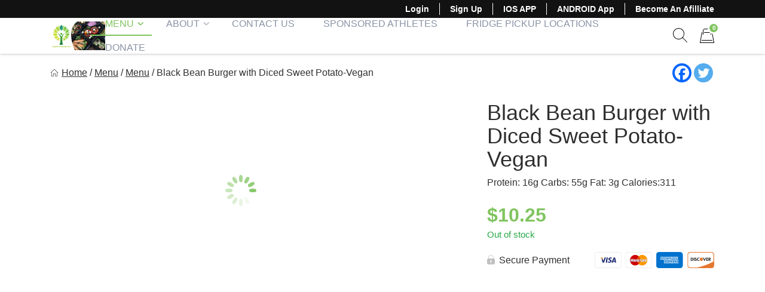

--- FILE ---
content_type: text/html; charset=UTF-8
request_url: https://longlifemealprep.com/product/black-bean-burger-with-diced-sweet-potato-vegan/
body_size: 61220
content:
<!doctype html><html lang="en-US"><head><script data-no-optimize="1">var litespeed_docref=sessionStorage.getItem("litespeed_docref");litespeed_docref&&(Object.defineProperty(document,"referrer",{get:function(){return litespeed_docref}}),sessionStorage.removeItem("litespeed_docref"));</script> <meta charset="UTF-8"><meta name="viewport" content="width=device-width, initial-scale=1.0" /><link rel="profile" href="https://gmpg.org/xfn/11"> <script type="litespeed/javascript">function theChampLoadEvent(e){var t=window.onload;if(typeof window.onload!="function"){window.onload=e}else{window.onload=function(){t();e()}}}</script> <script type="litespeed/javascript">var theChampDefaultLang='en_US',theChampCloseIconPath='https://longlifemealprep.com/wp-content/plugins/super-socializer/images/close.png'</script> <script type="litespeed/javascript">var theChampSiteUrl='https://longlifemealprep.com',theChampVerified=0,theChampEmailPopup=0,heateorSsMoreSharePopupSearchText='Search'</script> <script type="litespeed/javascript">var theChampLoadingImgPath='https://longlifemealprep.com/wp-content/plugins/super-socializer/images/ajax_loader.gif';var theChampAjaxUrl='https://longlifemealprep.com/wp-admin/admin-ajax.php';var theChampRedirectionUrl='https://longlifemealprep.com/product/black-bean-burger-with-diced-sweet-potato-vegan/';var theChampRegRedirectionUrl='https://longlifemealprep.com/product/black-bean-burger-with-diced-sweet-potato-vegan/'</script> <script type="litespeed/javascript">var theChampFBKey='2676350089284521',theChampSameTabLogin='0',theChampVerified=0;var theChampAjaxUrl='https://longlifemealprep.com/wp-admin/admin-ajax.php';var theChampPopupTitle='';var theChampEmailPopup=0;var theChampEmailAjaxUrl='https://longlifemealprep.com/wp-admin/admin-ajax.php';var theChampEmailPopupTitle='';var theChampEmailPopupErrorMsg='';var theChampEmailPopupUniqueId='';var theChampEmailPopupVerifyMessage='';var theChampSteamAuthUrl="";var theChampCurrentPageUrl='https%3A%2F%2Flonglifemealprep.com%2Fproduct%2Fblack-bean-burger-with-diced-sweet-potato-vegan%2F';var heateorMSEnabled=0,theChampTwitterAuthUrl=theChampSiteUrl+"?SuperSocializerAuth=Twitter&super_socializer_redirect_to="+theChampCurrentPageUrl,theChampLineAuthUrl=theChampSiteUrl+"?SuperSocializerAuth=Line&super_socializer_redirect_to="+theChampCurrentPageUrl,theChampLiveAuthUrl=theChampSiteUrl+"?SuperSocializerAuth=Live&super_socializer_redirect_to="+theChampCurrentPageUrl,theChampFacebookAuthUrl=theChampSiteUrl+"?SuperSocializerAuth=Facebook&super_socializer_redirect_to="+theChampCurrentPageUrl,theChampYahooAuthUrl=theChampSiteUrl+"?SuperSocializerAuth=Yahoo&super_socializer_redirect_to="+theChampCurrentPageUrl,theChampGoogleAuthUrl=theChampSiteUrl+"?SuperSocializerAuth=Google&super_socializer_redirect_to="+theChampCurrentPageUrl,theChampYoutubeAuthUrl=theChampSiteUrl+"?SuperSocializerAuth=Youtube&super_socializer_redirect_to="+theChampCurrentPageUrl,theChampVkontakteAuthUrl=theChampSiteUrl+"?SuperSocializerAuth=Vkontakte&super_socializer_redirect_to="+theChampCurrentPageUrl,theChampLinkedinAuthUrl=theChampSiteUrl+"?SuperSocializerAuth=Linkedin&super_socializer_redirect_to="+theChampCurrentPageUrl,theChampInstagramAuthUrl=theChampSiteUrl+"?SuperSocializerAuth=Instagram&super_socializer_redirect_to="+theChampCurrentPageUrl,theChampWordpressAuthUrl=theChampSiteUrl+"?SuperSocializerAuth=Wordpress&super_socializer_redirect_to="+theChampCurrentPageUrl,theChampDribbbleAuthUrl=theChampSiteUrl+"?SuperSocializerAuth=Dribbble&super_socializer_redirect_to="+theChampCurrentPageUrl,theChampGithubAuthUrl=theChampSiteUrl+"?SuperSocializerAuth=Github&super_socializer_redirect_to="+theChampCurrentPageUrl,theChampSpotifyAuthUrl=theChampSiteUrl+"?SuperSocializerAuth=Spotify&super_socializer_redirect_to="+theChampCurrentPageUrl,theChampKakaoAuthUrl=theChampSiteUrl+"?SuperSocializerAuth=Kakao&super_socializer_redirect_to="+theChampCurrentPageUrl,theChampTwitchAuthUrl=theChampSiteUrl+"?SuperSocializerAuth=Twitch&super_socializer_redirect_to="+theChampCurrentPageUrl,theChampRedditAuthUrl=theChampSiteUrl+"?SuperSocializerAuth=Reddit&super_socializer_redirect_to="+theChampCurrentPageUrl,theChampDisqusAuthUrl=theChampSiteUrl+"?SuperSocializerAuth=Disqus&super_socializer_redirect_to="+theChampCurrentPageUrl,theChampDropboxAuthUrl=theChampSiteUrl+"?SuperSocializerAuth=Dropbox&super_socializer_redirect_to="+theChampCurrentPageUrl,theChampFoursquareAuthUrl=theChampSiteUrl+"?SuperSocializerAuth=Foursquare&super_socializer_redirect_to="+theChampCurrentPageUrl,theChampAmazonAuthUrl=theChampSiteUrl+"?SuperSocializerAuth=Amazon&super_socializer_redirect_to="+theChampCurrentPageUrl,theChampStackoverflowAuthUrl=theChampSiteUrl+"?SuperSocializerAuth=Stackoverflow&super_socializer_redirect_to="+theChampCurrentPageUrl,theChampDiscordAuthUrl=theChampSiteUrl+"?SuperSocializerAuth=Discord&super_socializer_redirect_to="+theChampCurrentPageUrl,theChampMailruAuthUrl=theChampSiteUrl+"?SuperSocializerAuth=Mailru&super_socializer_redirect_to="+theChampCurrentPageUrl,theChampYandexAuthUrl=theChampSiteUrl+"?SuperSocializerAuth=Yandex&super_socializer_redirect_to="+theChampCurrentPageUrl;theChampOdnoklassnikiAuthUrl=theChampSiteUrl+"?SuperSocializerAuth=Odnoklassniki&super_socializer_redirect_to="+theChampCurrentPageUrl</script> <script type="litespeed/javascript">var theChampSharingAjaxUrl='https://longlifemealprep.com/wp-admin/admin-ajax.php',heateorSsFbMessengerAPI='https://www.facebook.com/dialog/send?app_id=2676350089284521&display=popup&link=%encoded_post_url%&redirect_uri=%encoded_post_url%',heateorSsWhatsappShareAPI='web',heateorSsUrlCountFetched=[],heateorSsSharesText='Shares',heateorSsShareText='Share',theChampPluginIconPath='https://longlifemealprep.com/wp-content/plugins/super-socializer/images/logo.png',theChampSaveSharesLocally=0,theChampHorizontalSharingCountEnable=0,theChampVerticalSharingCountEnable=0,theChampSharingOffset=-10,theChampCounterOffset=-10,theChampMobileStickySharingEnabled=0,heateorSsCopyLinkMessage="Link copied.";var heateorSsVerticalSharingShortUrl="https://longlifemealprep.com/product/black-bean-burger-with-diced-sweet-potato-vegan/"</script> <style type="text/css">.the_champ_button_instagram span.the_champ_svg,a.the_champ_instagram span.the_champ_svg{background:radial-gradient(circle at 30% 107%,#fdf497 0,#fdf497 5%,#fd5949 45%,#d6249f 60%,#285aeb 90%)}
					.the_champ_horizontal_sharing .the_champ_svg,.heateor_ss_standard_follow_icons_container .the_champ_svg{
					color: #fff;
				border-width: 0px;
		border-style: solid;
		border-color: transparent;
	}
		.the_champ_horizontal_sharing .theChampTCBackground{
		color:#666;
	}
		.the_champ_horizontal_sharing span.the_champ_svg:hover,.heateor_ss_standard_follow_icons_container span.the_champ_svg:hover{
				border-color: transparent;
	}
		.the_champ_vertical_sharing span.the_champ_svg,.heateor_ss_floating_follow_icons_container span.the_champ_svg{
					color: #fff;
				border-width: 0px;
		border-style: solid;
		border-color: transparent;
	}
		.the_champ_vertical_sharing .theChampTCBackground{
		color:#666;
	}
		.the_champ_vertical_sharing span.the_champ_svg:hover,.heateor_ss_floating_follow_icons_container span.the_champ_svg:hover{
						border-color: transparent;
		}
	@media screen and (max-width:783px){.the_champ_vertical_sharing{display:none!important}}</style><meta name='robots' content='index, follow, max-image-preview:large, max-snippet:-1, max-video-preview:-1' /><title>Black Bean Burger with Diced Sweet Potato-Vegan - Long Life Meal Prep</title><link rel="canonical" href="https://longlifemealprep.com/product/black-bean-burger-with-diced-sweet-potato-vegan/" /><meta property="og:locale" content="en_US" /><meta property="og:type" content="article" /><meta property="og:title" content="Black Bean Burger with Diced Sweet Potato-Vegan - Long Life Meal Prep" /><meta property="og:description" content="Protein: 16g Carbs: 55g Fat: 3g Calories:311" /><meta property="og:url" content="https://longlifemealprep.com/product/black-bean-burger-with-diced-sweet-potato-vegan/" /><meta property="og:site_name" content="Long Life Meal Prep" /><meta property="article:publisher" content="https://www.facebook.com/LongLifeMealPrep/" /><meta property="article:modified_time" content="2021-08-27T09:03:09+00:00" /><meta property="og:image" content="https://longlifemealprep.com/wp-content/uploads/2021/08/3A570C96-FB23-42A7-88E8-C99AC40FEAFB.jpeg" /><meta property="og:image:width" content="746" /><meta property="og:image:height" content="510" /><meta property="og:image:type" content="image/jpeg" /><meta name="twitter:card" content="summary_large_image" /> <script type="application/ld+json" class="yoast-schema-graph">{"@context":"https://schema.org","@graph":[{"@type":"WebPage","@id":"https://longlifemealprep.com/product/black-bean-burger-with-diced-sweet-potato-vegan/","url":"https://longlifemealprep.com/product/black-bean-burger-with-diced-sweet-potato-vegan/","name":"Black Bean Burger with Diced Sweet Potato-Vegan - Long Life Meal Prep","isPartOf":{"@id":"https://longlifemealprep.com/#website"},"primaryImageOfPage":{"@id":"https://longlifemealprep.com/product/black-bean-burger-with-diced-sweet-potato-vegan/#primaryimage"},"image":{"@id":"https://longlifemealprep.com/product/black-bean-burger-with-diced-sweet-potato-vegan/#primaryimage"},"thumbnailUrl":"https://longlifemealprep.com/wp-content/uploads/2021/08/3A570C96-FB23-42A7-88E8-C99AC40FEAFB.jpeg","datePublished":"2021-08-17T20:39:24+00:00","dateModified":"2021-08-27T09:03:09+00:00","breadcrumb":{"@id":"https://longlifemealprep.com/product/black-bean-burger-with-diced-sweet-potato-vegan/#breadcrumb"},"inLanguage":"en-US","potentialAction":[{"@type":"ReadAction","target":["https://longlifemealprep.com/product/black-bean-burger-with-diced-sweet-potato-vegan/"]}]},{"@type":"ImageObject","inLanguage":"en-US","@id":"https://longlifemealprep.com/product/black-bean-burger-with-diced-sweet-potato-vegan/#primaryimage","url":"https://longlifemealprep.com/wp-content/uploads/2021/08/3A570C96-FB23-42A7-88E8-C99AC40FEAFB.jpeg","contentUrl":"https://longlifemealprep.com/wp-content/uploads/2021/08/3A570C96-FB23-42A7-88E8-C99AC40FEAFB.jpeg","width":746,"height":510},{"@type":"BreadcrumbList","@id":"https://longlifemealprep.com/product/black-bean-burger-with-diced-sweet-potato-vegan/#breadcrumb","itemListElement":[{"@type":"ListItem","position":1,"name":"Home","item":"https://longlifemealprep.com/"},{"@type":"ListItem","position":2,"name":"Menu","item":"https://longlifemealprep.com/menu/"},{"@type":"ListItem","position":3,"name":"Menu","item":"https://longlifemealprep.com/product-category/menu/"},{"@type":"ListItem","position":4,"name":"Black Bean Burger with Diced Sweet Potato-Vegan"}]},{"@type":"WebSite","@id":"https://longlifemealprep.com/#website","url":"https://longlifemealprep.com/","name":"Long Life Meal Prep","description":"Get Healthy Meals Delivered To Your Door!","publisher":{"@id":"https://longlifemealprep.com/#organization"},"potentialAction":[{"@type":"SearchAction","target":{"@type":"EntryPoint","urlTemplate":"https://longlifemealprep.com/?s={search_term_string}"},"query-input":{"@type":"PropertyValueSpecification","valueRequired":true,"valueName":"search_term_string"}}],"inLanguage":"en-US"},{"@type":"Organization","@id":"https://longlifemealprep.com/#organization","name":"Long Life Meal Prep","url":"https://longlifemealprep.com/","logo":{"@type":"ImageObject","inLanguage":"en-US","@id":"https://longlifemealprep.com/#/schema/logo/image/","url":"https://longlifemealprep.com/wp-content/uploads/2024/08/longlife-logo.png","contentUrl":"https://longlifemealprep.com/wp-content/uploads/2024/08/longlife-logo.png","width":600,"height":315,"caption":"Long Life Meal Prep"},"image":{"@id":"https://longlifemealprep.com/#/schema/logo/image/"},"sameAs":["https://www.facebook.com/LongLifeMealPrep/","https://www.instagram.com/explore/locations/101350277881758/long-life-nutrition-meal-prep-company/?hl=en"]}]}</script> <link rel='dns-prefetch' href='//cdn.jsdelivr.net' /><link rel='dns-prefetch' href='//ajax.googleapis.com' /><link rel='dns-prefetch' href='//fonts.googleapis.com' /><link rel='dns-prefetch' href='//www.googletagmanager.com' /><link rel="alternate" title="oEmbed (JSON)" type="application/json+oembed" href="https://longlifemealprep.com/wp-json/oembed/1.0/embed?url=https%3A%2F%2Flonglifemealprep.com%2Fproduct%2Fblack-bean-burger-with-diced-sweet-potato-vegan%2F" /><link rel="alternate" title="oEmbed (XML)" type="text/xml+oembed" href="https://longlifemealprep.com/wp-json/oembed/1.0/embed?url=https%3A%2F%2Flonglifemealprep.com%2Fproduct%2Fblack-bean-burger-with-diced-sweet-potato-vegan%2F&#038;format=xml" /><style id='wp-img-auto-sizes-contain-inline-css'>img:is([sizes=auto i],[sizes^="auto," i]){contain-intrinsic-size:3000px 1500px}
/*# sourceURL=wp-img-auto-sizes-contain-inline-css */</style><link data-optimized="2" rel="stylesheet" href="https://longlifemealprep.com/wp-content/litespeed/css/974a859136e1d1d52364842ccf24159d.css?ver=fef9f" /><link rel='stylesheet' id='jquery-ui-css-css' href='https://ajax.googleapis.com/ajax/libs/jqueryui/1.8.2/themes/smoothness/jquery-ui.css?ver=5c76f646ce90fc1d02fe9a99f1c817ce' media='all' /><style id='classic-theme-styles-inline-css'>/*! This file is auto-generated */
.wp-block-button__link{color:#fff;background-color:#32373c;border-radius:9999px;box-shadow:none;text-decoration:none;padding:calc(.667em + 2px) calc(1.333em + 2px);font-size:1.125em}.wp-block-file__button{background:#32373c;color:#fff;text-decoration:none}
/*# sourceURL=/wp-includes/css/classic-themes.min.css */</style><style id='dominant-color-styles-inline-css'>img[data-dominant-color]:not(.has-transparency) { background-color: var(--dominant-color); }
/*# sourceURL=dominant-color-styles-inline-css */</style><style id='plvt-view-transitions-inline-css'>@view-transition { navigation: auto; }
@media (prefers-reduced-motion: no-preference) {::view-transition-group(*) { animation-duration: 0.4s; }}
/*# sourceURL=plvt-view-transitions-inline-css */</style><style id='woocommerce-inline-inline-css'>.woocommerce form .form-row .required { visibility: visible; }
/*# sourceURL=woocommerce-inline-inline-css */</style><style id='smartbanner-inline-css'>.smartbanner{top: 0px !important;}
/*# sourceURL=smartbanner-inline-css */</style><style id='eat-clean-chicago-style-inline-css'>html{box-sizing:border-box;line-height:1.15;font-family:sans-serif;-webkit-text-size-adjust:100%;-webkit-tap-highlight-color:rgba(0, 0, 0, 0)}*,*::before,*::after{box-sizing:border-box}body{margin:0;font-family:-apple-system, BlinkMacSystemFont, "Segoe UI", Roboto, "Helvetica Neue", Arial, "Noto Sans", "Liberation Sans", sans-serif, "Apple Color Emoji", "Segoe UI Emoji", "Segoe UI Symbol", "Noto Color Emoji";font-size:1rem;font-weight:400;line-height:1.5;color:#212529;text-align:left;background-color:#fff}ul,ol,p{margin-top:1em;margin-bottom:1em}ul:first-child,ol:first-child,p:first-child{margin-top:0}ul:last-child,ol:last-child,p:last-child{margin-bottom:0}ol,ul{margin-left:1em}ul,ol{padding-left:30px}ul ul,ul ol,ol ul,ol ol{margin-top:0.25rem;margin-bottom:0}ul li:not(:last-child),ol li:not(:last-child){margin-bottom:0.5rem}a{background-color:transparent;color:#303030;transition:color 0.15s ease-in-out}a:visited{color:#303030}a:focus{outline:thin dotted}a:hover,a:active{outline:0}a:hover,a:focus,a:visited:hover,a:visited:focus{color:#80c460}big{line-height:1.4;font-size:20px}small{font-size:80%}b,strong{font-weight:bolder}figure{margin:1em 0}img{max-width:100%;height:auto;border-style:none}button,input,optgroup,select,textarea{font-family:inherit;font-size:100%;line-height:1.15;margin:0}button,input{overflow:visible}button,select{text-transform:none}button,[type="button"],[type="reset"],[type="submit"],.btn{-webkit-appearance:none;cursor:pointer}button::-moz-focus-inner,[type="button"]::-moz-focus-inner,[type="reset"]::-moz-focus-inner,[type="submit"]::-moz-focus-inner{border-style:none;padding:0}button:-moz-focusring,[type="button"]:-moz-focusring,[type="reset"]:-moz-focusring,[type="submit"]:-moz-focusring{outline:1px dotted ButtonText}textarea{overflow:auto}@media screen and (prefers-reduced-motion:reduce){a{transition:none}}h1,.h1,h2,.h2,h3,.h3,h4,.h4,h5,.h5,h6,.h6{clear:both}h1 a:not(:hover):not(:focus),.h1 a:not(:hover):not(:focus),h2 a:not(:hover):not(:focus),.h2 a:not(:hover):not(:focus),h3 a:not(:hover):not(:focus),.h3 a:not(:hover):not(:focus),h4 a:not(:hover):not(:focus),.h4 a:not(:hover):not(:focus),h5 a:not(:hover):not(:focus),.h5 a:not(:hover):not(:focus),h6 a:not(:hover):not(:focus),.h6 a:not(:hover):not(:focus){text-decoration:none;color:inherit}h1:first-child,h2:first-child,h3:first-child,h4:first-child,h5:first-child,h6:first-child{margin-top:0}h1:last-child,h2:last-child,h3:last-child,h4:last-child,h5:last-child,h6:last-child{margin-bottom:0}h1:not(.no-limit)+*,h2:not(.no-limit)+*,h3:not(.no-limit)+*,h4:not(.no-limit)+*,h5:not(.no-limit)+*,h6:not(.no-limit)+*{margin-top:0 !important}h1.h2-md,.h1.h2-md,h2.h2-md,.h2.h2-md{line-height:1.11;font-size:36px}h1,.h1{margin-top:1em;margin-bottom:0.75em;line-height:1.08;font-family:"Rubik", sans-serif;font-weight:500;font-size:32px;color:#2e2e2e}h2,.h2{margin-top:1em;margin-bottom:0.75em;line-height:1.08;font-family:"Rubik", sans-serif;font-weight:500;font-size:32px;color:#2e2e2e}h3,.h3{margin-top:1em;margin-bottom:0.75em;line-height:1.2;font-family:"Rubik", sans-serif;font-weight:500;font-size:26px;color:#2e2e2e}.h3--sm{font-size:24px}.h3--xs{font-size:20px}h4,.h4{margin-top:1em;margin-bottom:0.75em;line-height:1.2;font-family:"Rubik", sans-serif;font-weight:bold;font-size:20px;color:#2e2e2e}h5,.h5{margin-top:1em;margin-bottom:0.75em;line-height:1.2;font-family:"Rubik", sans-serif;font-weight:bold;font-size:18px;color:#2e2e2e}h6,.h6{margin-top:1em;margin-bottom:0.75em;line-height:1.2;font-family:"Rubik", sans-serif;font-weight:bold;font-size:14px;color:#2e2e2e}@media (min-width:576px){h1,.h1{font-size:36px}h2,.h2{font-size:36px}h3,.h3{font-size:28px}h4,.h4{font-size:20px}h5,.h5{font-size:18px}h6,.h6{font-size:14px}}@media (min-width:768px){h1,.h1{font-size:40px}h2,.h2{font-size:40px}h3,.h3{font-size:30px}h4,.h4{font-size:22px}h5,.h5{font-size:18px}h6,.h6{font-size:14px}}@media (min-width:992px){h1,.h1{font-size:44px}h2,.h2{font-size:44px}h3,.h3{font-size:33px}h4,.h4{font-size:22px}h5,.h5{font-size:18px}h6,.h6{font-size:14px}}@media (min-width:1200px){h1,.h1{font-size:48px}h2,.h2{font-size:48px}h3,.h3{font-size:36px}h4,.h4{font-size:24px}h5,.h5{font-size:18px}h6,.h6{font-size:14px}}body{background-color:#ffffff;line-height:1.5;font-family:"Source Sans Pro", sans-serif;font-size:16px;color:#303030}:focus{outline:thin dotted #80c460}#page{width:100%;min-height:100vh;overflow:hidden;display:flex;flex-direction:column;position:relative}body.admin-bar #page{min-height:calc(100vh - 32px);top:32px}@media (max-width:782px){body.admin-bar #page{min-height:calc(100vh - 46px);top:46px}}.site-content,.content-area{width:100%;display:flex;flex:1 1 auto}.site-content{position:relative;z-index:5;background-color:#ffffff}.content-area{flex-direction:column;align-items:center;padding-top:40px;padding-bottom:40px}.content-area>.page-header{width:100%;flex-shrink:0}.content-area>.container{margin-right:0;margin-left:0}.site-main{width:100%;flex:1 1 auto}.site-main>.section:first-child:not(.section--fixed):not(.section--boxed){padding-top:0}.site-main>.section:last-child:not(.section--fixed):not(.section--boxed){padding-bottom:0}.page-header{text-align:center;margin-bottom:30px}.page-header .page-title{font-weight:normal}.page-subtitle{margin-top:16px;margin-bottom:0;font-family:"Rubik", sans-serif;font-weight:bold;font-size:20px;color:#303030}.section{width:100%;position:relative;z-index:5;padding-top:30px;padding-bottom:30px}.section--text__large{font-size:20px}.section.section--no,.section.section--no-top{padding-top:0}.section.section--no,.section.section--no-bot{padding-bottom:0}.section.section--xs,.section.section--xs-top{padding-top:20px}.section.section--xs,.section.section--xs-bot{padding-bottom:20px}.section.section--sm,.section.section--sm-top{padding-top:30px}.section.section--sm,.section.section--sm-bot{padding-bottom:30px}.section.section--lg,.section.section--lg-top{padding-top:40px}.section.section--lg,.section.section--lg-bot{padding-bottom:40px}.section.section--xl,.section.section--xl-top{padding-top:50px}.section.section--xl,.section.section--xl-bot{padding-bottom:50px}.section--fixed{z-index:8;margin-top:30px;margin-bottom:30px}.section--fixed:first-child{margin-top:-40px}.section--fixed:last-child{margin-bottom:-40px}.section--fixed+.section--fixed{margin-top:-30px}.section__title{margin-bottom:30px;text-align:center}.section__title h1,.section__title h2,.section__title h3{font-weight:normal}.section__title--lg{margin-bottom:40px}.section__title--custom h1,.section__title--custom h2{text-transform:uppercase;line-height:1.14;font-weight:bold;font-size:14px}.section__title+.section__subtitle{margin-top:-10px}.section__subtitle{margin-bottom:30px;font-family:"Rubik", sans-serif;font-weight:bold;font-size:16px;color:#303030}.section__subtitle:last-child{margin-bottom:0}.container,.container-fluid,.container-lg,.container-md,.container-sm,.container-xl{width:100%;padding-right:15px;padding-left:15px;margin-right:auto;margin-left:auto}.container-fluid{max-width:100% !important}.container .container{padding-right:0;padding-left:0}.nav{display:flex;flex-wrap:wrap;padding-left:0;margin-bottom:0;list-style:none}.sr-only{position:absolute;width:1px;height:1px;padding:0;margin:-1px;overflow:hidden;clip:rect(0, 0, 0, 0);white-space:nowrap;border:0}.d-none{display:none}.modal{display:none}body.page .site-main>section:not(.section-hero):not(.section-hero-sm):not(.section-hero-slider),body.woocommerce-page #woocommerce-content,body.woocommerce-page .site-main>.page,.hmp-preload,.hmp-custom-preload{visibility:hidden}.autoship-banner{display:none}@media (min-width:576px){.container,.container-sm{max-width:540px}}@media (min-width:768px){.content-area{padding-top:50px;padding-bottom:50px}.page-header{margin-bottom:35px}.page-subtitle{font-size:22px}.section{padding-top:35px;padding-bottom:35px}.section--text__large{font-size:24px}.section.section--lg,.section.section--lg-top{padding-top:50px}.section.section--lg,.section.section--lg-bot{padding-bottom:50px}.section.section--xl,.section.section--xl-top{padding-top:65px}.section.section--xl,.section.section--xl-bot{padding-bottom:65px}.section--fixed{margin-top:35px;margin-bottom:35px}.section--fixed:first-child{margin-top:-50px}.section--fixed:last-child{margin-bottom:-50px}.section--fixed+.section--fixed{margin-top:-35px}.section__title{margin-bottom:35px}.section__title--lg{margin-bottom:50px}.section__title+.section__subtitle{margin-top:-15px}.section__subtitle{margin-bottom:35px;font-size:17px}.container,.container-md,.container-sm{max-width:720px}}@media (min-width:992px){.container,.container-lg,.container-md,.container-sm{max-width:960px}.container.container-sm{max-width:760px}.container.container-xmd{max-width:820px}.container.container-md{max-width:950px}.container.custom-spdl-container{width:1442px;max-width:100vw}}@media (min-width:1200px){.content-area{padding-top:60px;padding-bottom:60px}.page-header{margin-bottom:40px}.page-subtitle{font-size:24px}.section{padding-top:40px;padding-bottom:40px}.section--text__large{line-height:1.43;font-size:28px}.section.section--lg,.section.section--lg-top{padding-top:60px}.section.section--lg,.section.section--lg-bot{padding-bottom:60px}.section.section--xl,.section.section--xl-top{padding-top:80px}.section.section--xl,.section.section--xl-bot{padding-bottom:80px}.section--fixed{margin-top:40px;margin-bottom:40px}.section--fixed:first-child{margin-top:-60px}.section--fixed:last-child{margin-bottom:-60px}.section--fixed+.section--fixed{margin-top:-40px}.section__title{margin-bottom:40px}.section__title--lg{margin-bottom:60px}.section__title+.section__subtitle{margin-top:-10px}.section__subtitle{margin-bottom:40px;font-size:18px}.container,.container-lg,.container-md,.container-sm,.container-xl{max-width:1140px}}@media (min-width:1440px){.container.container--xlg{max-width:1440px}}.btn-holder{margin-top:30px;text-align:center}.btn-holder-lg{margin-top:40px;text-align:center}button,input[type=button],input[type=submit],input[type=image],.btn{user-select:none;cursor:pointer}button:focus,input[type=button]:focus,input[type=submit]:focus,input[type=image]:focus,.btn:focus{outline:thin dotted #80c460}.btn{max-width:100%;min-height:48px;display:inline-block;padding:14px 15px 12px 15px;box-shadow:none !important;border:1px solid transparent;border-radius:4px;background-color:transparent;white-space:normal;text-decoration:none !important;text-transform:uppercase;text-align:center;vertical-align:middle;line-height:20px;letter-spacing:normal;font-family:"Oxygen", sans-serif;font-weight:bold;font-size:14px;transition:color 0.15s ease-in-out, background-color 0.15s ease-in-out, border-color 0.15s ease-in-out, box-shadow 0.15s ease-in-out, text-shadow 0.15s ease-in-out;-webkit-user-select:none;-moz-user-select:none;-ms-user-select:none;user-select:none}@media (max-width:414px){.btn-holder .btn,.btn-holder-lg .btn,.form-button .btn{width:100% !important}}@media (min-width:768px){.btn-holder{margin-top:35px}.btn-holder-lg{margin-top:50px}}@media (min-width:1200px){.btn-holder{margin-top:40px}.btn-holder-lg{margin-top:60px}}@media screen and (prefers-reduced-motion:reduce){.btn{transition:none !important}}.btn.btn-primary{border-color:#80c460;background-color:#80c460;text-shadow:none;color:#fff}.btn.btn-primary:visited{color:#fff}.btn.btn-primary:active,.btn.btn-primary:hover,.btn.btn-primary:focus,.btn.btn-primary:visited:active,.btn.btn-primary:visited:hover,.btn.btn-primary:visited:focus,.btn.btn-primary:not(:disabled):not(.disabled):active,.btn.btn-primary:disabled{border-color:#71bd4d;background-color:#71bd4d;text-shadow:1px 1px 1px #000;color:#fff}.site-header{width:100%;height:60px;flex-shrink:0;position:relative;z-index:40;background-color:#ffffff}.site-header .header__fixed{width:100%;position:fixed;top:0;left:0;box-shadow:0 -1px 5px 0 rgba(18, 18, 18, 0.5)}.site-header .header-top{display:none}.site-header .navbar{width:100%;min-height:0;display:flex;flex-wrap:wrap;align-items:center;justify-content:center;position:relative;margin:0;padding:0;border-radius:0;border:none;background-color:#ffffff}.site-header .navbar>.container{height:60px;display:flex;flex-wrap:nowrap;align-items:center;justify-content:flex-end}.site-header .custom-logo-link{height:46px;display:flex;align-items:center;justify-content:flex-start;margin:0 auto 0 0;text-decoration:none}.site-header .custom-logo-link img{width:auto !important;max-height:46px;display:block}.site-header .navbar-toggler{opacity:1 !important;padding:12px;border:1px solid transparent;border-radius:0.25rem;background:0 0;line-height:1;font-size:1.25rem}.site-header .navbar-toggler img{display:block}.site-header .navbar-toggler.navbar-show{margin-right:-8px;margin-left:11px}.site-header .nav-desktop,.site-header .nav-mobile{margin:0;padding:0;text-transform:uppercase;line-height:1;font-family:"Rubik", sans-serif}.site-header .nav-desktop:before,.site-header .nav-desktop:after,.site-header .nav-mobile:before,.site-header .nav-mobile:after{display:none}.site-header .nav-desktop>li.current-menu-item>a,.site-header .nav-desktop>li.current_page_item>a,.site-header .nav-desktop>li.current-menu-ancestor>a,.site-header .nav-desktop>li.current-category-ancestor>a,.site-header .nav-desktop>li.current-post-ancestor>a,.site-header .nav-desktop>li.current-menu-parent>a,.site-header .nav-desktop>li.current_page_parent>a,.site-header .nav-desktop>li.current_page_ancestor>a,.site-header .nav-mobile>li.current-menu-item>a,.site-header .nav-mobile>li.current_page_item>a,.site-header .nav-mobile>li.current-menu-ancestor>a,.site-header .nav-mobile>li.current-category-ancestor>a,.site-header .nav-mobile>li.current-post-ancestor>a,.site-header .nav-mobile>li.current-menu-parent>a,.site-header .nav-mobile>li.current_page_parent>a,.site-header .nav-mobile>li.current_page_ancestor>a{font-weight:500}.site-header .nav-desktop li,.site-header .nav-mobile li{display:block;position:relative;margin:0;padding:0}.site-header .nav-desktop li.current-menu-item>a,.site-header .nav-desktop li.current_page_item>a,.site-header .nav-desktop li.current-menu-ancestor>a,.site-header .nav-desktop li.current-category-ancestor>a,.site-header .nav-desktop li.current-post-ancestor>a,.site-header .nav-desktop li.current-menu-parent>a,.site-header .nav-desktop li.current_page_parent>a,.site-header .nav-desktop li.current_page_ancestor>a,.site-header .nav-mobile li.current-menu-item>a,.site-header .nav-mobile li.current_page_item>a,.site-header .nav-mobile li.current-menu-ancestor>a,.site-header .nav-mobile li.current-category-ancestor>a,.site-header .nav-mobile li.current-post-ancestor>a,.site-header .nav-mobile li.current-menu-parent>a,.site-header .nav-mobile li.current_page_parent>a,.site-header .nav-mobile li.current_page_ancestor>a{color:#80c460}.site-header .nav-desktop li.menu-item-has-children.show-submenu>.sub-menu,.site-header .nav-mobile li.menu-item-has-children.show-submenu>.sub-menu{display:block !important}.site-header .nav-desktop a,.site-header .nav-mobile a{display:block;background:none !important;text-decoration:none;color:inherit}.site-header .nav-desktop a:hover,.site-header .nav-desktop a:focus,.site-header .nav-mobile a:hover,.site-header .nav-mobile a:focus{color:#80c460}.site-header .nav-desktop .sub-menu,.site-header .nav-mobile .sub-menu{display:none !important;margin:0;padding:0}.site-header .nav-desktop .sub-menu>li.current-menu-item>a,.site-header .nav-desktop .sub-menu>li.current_page_item>a,.site-header .nav-desktop .sub-menu>li.current-menu-ancestor>a,.site-header .nav-desktop .sub-menu>li.current-category-ancestor>a,.site-header .nav-desktop .sub-menu>li.current-post-ancestor>a,.site-header .nav-desktop .sub-menu>li.current-menu-parent>a,.site-header .nav-desktop .sub-menu>li.current_page_parent>a,.site-header .nav-desktop .sub-menu>li.current_page_ancestor>a,.site-header .nav-mobile .sub-menu>li.current-menu-item>a,.site-header .nav-mobile .sub-menu>li.current_page_item>a,.site-header .nav-mobile .sub-menu>li.current-menu-ancestor>a,.site-header .nav-mobile .sub-menu>li.current-category-ancestor>a,.site-header .nav-mobile .sub-menu>li.current-post-ancestor>a,.site-header .nav-mobile .sub-menu>li.current-menu-parent>a,.site-header .nav-mobile .sub-menu>li.current_page_parent>a,.site-header .nav-mobile .sub-menu>li.current_page_ancestor>a{font-weight:500}.site-header .nav-desktop,.site-header .nav-content{display:none}.site-header .header-search{flex-shrink:0;margin:0 -5px 0 22px}.site-header .header-search+.header-cart{margin-left:16px}.site-header .header-search .search-show{min-width:unset;min-height:unset;position:relative;padding:5px;border:none;border-radius:0.25rem;background:none}.site-header .header-search .search-show:focus{outline:thin dotted #80c460}.site-header .header-search .search-show:focus:before,.site-header .header-search .search-show:hover:before{opacity:0}.site-header .header-search .search-show:focus:after,.site-header .header-search .search-show:hover:after{opacity:1}.site-header .header-search .search-show:before,.site-header .header-search .search-show:after{content:'';width:24px;height:24px;display:block;background:url(https://longlifemealprep.com/wp-content/themes/eat-clean-chicago/img/icons/ic-sprite.svg?v=141) no-repeat 0 0;transition:opacity 0.15s ease-in-out}.site-header .header-search .search-show:before{background-position-x:-48px}.site-header .header-search .search-show:after{opacity:0;position:absolute;z-index:2;top:calc(50% - 12px);left:calc(50% - 12px);background-position-x:-72px}.site-header .header-search .search-container{width:100%;height:calc(100vh - 60px);display:none;overflow:auto;position:fixed;z-index:100;top:60px;left:0;padding-top:8px;background-color:rgba(0, 0, 0, 0.8)}.site-header .header-search.active .search-container{display:block}.site-header .header-search .container{position:relative;z-index:2}.site-header .header-search #ajaxsearchlite1 .probox{height:55px}.site-header .header-search #ajaxsearchlite1 .probox .promagnifier{width:47px;height:55px}.site-header .header-search #ajaxsearchlite1 .probox .prosettings{display:none !important}.site-header .header-search #ajaxsearchlite1 .probox .proinput input{height:55px;font-size:21px}.site-header .header-search #ajaxsearchlite1 .probox .proinput input.autocomplete{margin-top:-55px !important}.site-header .header-search #ajaxsearchlite1 .probox .proloading,.site-header .header-search #ajaxsearchlite1 .probox .proclose{width:24px;height:24px;margin-top:15px}.site-header .header-search .search-hide{width:100%;height:100%;display:block;position:absolute;z-index:1;top:0;left:0;opacity:0;cursor:default}.site-header .header-cart{flex-shrink:0;position:relative;margin:0 -5px 0 22px}.site-header .header-cart .cart-contents{display:block;position:relative;padding:5px;text-decoration:none}.site-header .header-cart .cart-contents:before,.site-header .header-cart .cart-contents:after{content:'';width:24px;height:24px;display:block;background:url('https://longlifemealprep.com/wp-content/themes/eat-clean-chicago/img/icons/ic-sprite.svg?v=212') no-repeat 0 0;transition:opacity 0.15s ease-in-out}.site-header .header-cart .cart-contents:after{opacity:0;position:absolute;z-index:2;top:calc(50% - 12px);left:calc(50% - 12px);background-position-x:-24px}.site-header .header-cart .cart-contents:hover:before,.site-header .header-cart .cart-contents:focus:before,.site-header .header-cart .cart-contents.active:before{opacity:0}.site-header .header-cart .cart-contents:hover:after,.site-header .header-cart .cart-contents:focus:after,.site-header .header-cart .cart-contents.active:after{opacity:1}.site-header .header-cart .cart-contents.active~#minicart-content-wrapper{opacity:1 !important;pointer-events:all}.site-header .header-cart .menu-cart-counter{min-width:20px;height:20px;position:absolute;z-index:3;top:-6px;right:-4px;padding:1px 2px 0 3px;border:3px solid #fff;border-radius:16px;background-color:#80c460;text-align:center;line-height:12px;font-weight:bold;font-size:10px;color:#fff}.site-header .header-cart #minicart-content-wrapper{display:none;top:calc(100% + 10px);right:-46px}.site-header .header-cart.is-loading #minicart-content-wrapper .minicart-header,.site-header .header-cart.is-loading #minicart-content-wrapper>ul,.site-header .header-cart.is-loading #minicart-content-wrapper>.woocommerce-mini-cart__total{display:none}.site-header .header-cart.is-loading #minicart-content-wrapper:before{content:'';height:100px;display:block;background:url('https://longlifemealprep.com/wp-content/themes/eat-clean-chicago/img/icons/ic-loading.svg?v=212') no-repeat center;background-size:50px}body.admin-bar .site-header .header__fixed{top:46px}body.admin-bar .site-header .header-search .search-container{height:calc(100vh - 60px - 46px);top:106px}body.search-shown{overflow:hidden}@media (max-width:991px){body.nav-shown{overflow:hidden}body.admin-bar .site-header .nav-content{height:calc(100vh - 32px);top:32px}body.admin-bar .site-header .nav-inner{min-height:calc(100vh - 32px)}.site-header .nav-content{width:100vw;height:100vh;overflow:auto;position:fixed;z-index:100;top:0;left:0;background-color:#f8f9fb}.site-header .nav-content .navbar-toggler{position:absolute;top:0.35em;left:0.35em;padding:0.6em;font-size:1em}.site-header .nav-content .navbar-toggler img{width:0.7em;height:0.7em}.site-header .nav-content .custom-logo-link{width:100%;max-width:calc(100% - 6em);height:auto;flex-shrink:0;display:block;margin:0 auto;text-align:center}.site-header .nav-content .custom-logo-link img{height:auto;max-height:3.25em;display:inline}.site-header .nav-inner{width:100%;min-width:0;min-height:100vh;display:flex;flex-direction:column;padding-top:8px;padding-right:0;padding-left:0}.site-header .navbar-nav-wrap{width:100%}.site-header .nav-wrap{flex:1 1 auto;padding-top:3.4em;padding-bottom:3.4em}.site-header .nav-mobile{max-width:100%;display:block;margin:0;padding:0;text-align:left}.site-header .nav-mobile>li.current-menu-item>a:before,.site-header .nav-mobile>li.current_page_item>a:before,.site-header .nav-mobile>li.current-menu-ancestor>a:before,.site-header .nav-mobile>li.current-category-ancestor>a:before,.site-header .nav-mobile>li.current-post-ancestor>a:before,.site-header .nav-mobile>li.current-menu-parent>a:before,.site-header .nav-mobile>li.current_page_parent>a:before,.site-header .nav-mobile>li.current_page_ancestor>a:before{opacity:1}.site-header .nav-mobile>li>a{padding:0.55em 2.5em}.site-header .nav-mobile>li>a:before{content:'';height:1.3em;display:block;opacity:0;position:absolute;top:calc(50% - 0.65em - 2px);left:0;border-left:0.4em solid #80c460}.site-header .nav-mobile li{width:20em;max-width:100%;margin-right:auto;margin-left:auto}.site-header .nav-mobile li.menu-item-has-children>a:after{content:'';width:0.5em;height:0.5em;display:block;position:absolute;top:calc(50% - 0.35em);right:1em;border:0.1em solid;border-top:none;border-right:none;transform:rotate(-45deg)}.site-header .nav-mobile li.menu-item-has-children.show-submenu>a:after{top:calc(50% - 0.15em);transform:rotate(135deg)}.site-header .nav-mobile a{position:relative}.site-header .nav-mobile .sub-menu{padding:0.25em 0 0.75em 2.5em;text-transform:none}.site-header .nav-mobile .sub-menu a{padding:0.25em 0 0.25em 1em}.site-header .nav-mobile .sub-menu .sub-menu{padding-bottom:0.25em;padding-left:1em}.site-header .nav-social{width:100%;max-width:20em;flex-shrink:0;display:flex;flex-wrap:wrap;align-items:center;justify-content:center;margin:0 auto;padding:0 2em}.site-header .nav-social li{display:block;margin:0;padding:0}.site-header .nav-social a{display:block;padding:0.5em}.site-header .nav-social a:hover .menu-image,.site-header .nav-social a:focus .menu-image{opacity:0}.site-header .nav-social a:hover .hovered-image,.site-header .nav-social a:focus .hovered-image{opacity:1}.site-header .nav-social .menu-image-hover-wrapper{display:block;position:relative}.site-header .nav-social img{width:2em;height:2em;display:block;transition:opacity 0.15s ease-in-out}.site-header .nav-social .menu-image{z-index:1}.site-header .nav-social .hovered-image{opacity:0;z-index:2;position:absolute;top:0;left:0}}@media (max-width:991px) and (orientation:portrait){.site-header .nav-content{font-size:32px}.site-header .nav-inner{padding-top:0.55em;padding-bottom:0.55em}}@media (max-width:600px) and (orientation:portrait){.site-header .nav-content{font-size:26px}}@media (max-width:480px) and (orientation:portrait){.site-header .nav-content{font-size:24px}}@media (max-width:380px) and (orientation:portrait){.site-header .nav-content{font-size:20px}}@media (max-width:991px) and (orientation:landscape){.site-header .nav-content{font-size:20px}.site-header .nav-wrap{padding-top:1.2em;padding-bottom:1.2em}.site-header .nav-mobile>li>a{padding-top:0.4em;padding-bottom:0.4em}}@media (max-width:782px){body.admin-bar .site-header .nav-content{height:calc(100vh - 46px);top:46px}body.admin-bar .site-header .nav-inner{min-height:calc(100vh - 46px)}}@media (max-width:600px){#wpadminbar{position:fixed}}@media (min-width:768px){.site-header{height:90px}.site-header .header-top{height:30px;display:flex;align-items:center;justify-content:center;background-color:#121212;line-height:20px;font-weight:bold;font-size:14px;color:#fff}.site-header .header-top>.container{display:flex;align-items:center;justify-content:space-between;margin-right:0;margin-left:0}.site-header .header-top a:not(:hover):not(:focus){text-decoration:none;color:inherit}.site-header .header-top a[href*='tel:']{position:relative;padding-left:23px}.site-header .header-top a[href*='tel:']:after{content:'';width:14px;height:20px;display:block;position:absolute;top:calc(50% - 10px);left:0;background:url('https://longlifemealprep.com/wp-content/themes/eat-clean-chicago/img/icons/ic-sprite.svg?v=212') no-repeat -40px -380px}.site-header .header-top a[href*='/wa.me/']{position:relative;padding-left:30px}.site-header .header-top a[href*='/wa.me/']:after{content:'';width:22px;height:24px;display:block;position:absolute;top:calc(50% - 12px);left:0;background:url('https://longlifemealprep.com/wp-content/themes/eat-clean-chicago/img/icons/ic-sprite.svg?v=212') no-repeat -324px 0}.site-header .header-top .widget_text{overflow:hidden;margin-right:16px}.site-header .header-top .widget_text .textwidget{display:flex;flex-wrap:wrap;align-items:center;margin-left:-23px;white-space:nowrap}.site-header .header-top .widget_text a{position:relative;margin-left:23px}.site-header .header-top .widget_text a:before{content:'';width:1px;height:20px;display:block;position:absolute;top:calc(50% - 10px);left:-12px;background-color:#fff}.site-header .header-top .widget_text br{display:none}.site-header .header-top .widget_text img{display:block}.site-header .header-top .nav-account{display:flex;flex-wrap:wrap;align-items:center;margin:0 -17px 0 auto;padding:0}.site-header .header-top .nav-account li{display:block;margin:0}.site-header .header-top .nav-account li.current-menu-item a{color:#80c460}.site-header .header-top .nav-account li:not(:first-child){position:relative;padding-left:1px}.site-header .header-top .nav-account li:not(:first-child):before{content:'';width:1px;height:20px;display:block;position:absolute;top:calc(50% - 10px);left:0;background-color:#fff}.site-header .header-top .nav-account a{padding-right:17px;padding-left:17px}.site-header .header-top .nav-account a .menu-image-title-after{padding:0}.site-header .navbar>.container{height:60px}.site-header .header-search .search-container{height:calc(100vh - 90px);top:90px}.site-header .custom-logo-link{height:50px}.site-header .custom-logo-link img{max-height:50px}body.admin-bar .site-header .header-search .search-container{height:calc(100vh - 90px - 46px);top:136px}}@media (min-width:783px){body.admin-bar .site-header .header__fixed{top:32px}body.admin-bar .site-header .header-search .search-container{height:calc(100vh - 90px - 32px);top:122px}}@media (min-width:992px){.site-header .navbar-toggler{display:none}.site-header .nav-desktop{display:flex;flex-direction:row;align-items:center;margin-right:-16px;margin-left:-16px}.site-header .nav-desktop li.menu-item-has-children>a{padding-right:22px}.site-header .nav-desktop li.menu-item-has-children>a:before,.site-header .nav-desktop li.menu-item-has-children>a:after{content:'';width:6px;height:11px;display:block;position:absolute;z-index:1;top:calc(50% - 6px);right:10px;background:url('https://longlifemealprep.com/wp-content/themes/eat-clean-chicago/img/icons/ic-sprite.svg?v=212') no-repeat 0 -80px;transform:rotate(-90deg);transition:opacity 0.15s ease-in-out}.site-header .nav-desktop li.menu-item-has-children>a:after{opacity:0;z-index:2;background-position-x:-10px}.site-header .nav-desktop li.menu-item-has-children>a:hover:before,.site-header .nav-desktop li.menu-item-has-children>a:focus:before{opacity:0}.site-header .nav-desktop li.menu-item-has-children>a:hover:after,.site-header .nav-desktop li.menu-item-has-children>a:focus:after{opacity:1}.site-header .nav-desktop li.menu-item-has-children.show-submenu>a:before,.site-header .nav-desktop li.menu-item-has-children.show-submenu>a:after{transform:rotate(90deg)}.site-header .nav-desktop>li.current-menu-item:after,.site-header .nav-desktop>li.current_page_item:after,.site-header .nav-desktop>li.current-menu-ancestor:after,.site-header .nav-desktop>li.current-category-ancestor:after,.site-header .nav-desktop>li.current-post-ancestor:after,.site-header .nav-desktop>li.current-menu-parent:after,.site-header .nav-desktop>li.current_page_parent:after,.site-header .nav-desktop>li.current_page_ancestor:after{content:'';width:100%;display:block;position:absolute;bottom:0;left:0;border-top:2px solid #80c460}.site-header .nav-desktop>li.current-menu-item>a:before,.site-header .nav-desktop>li.current_page_item>a:before,.site-header .nav-desktop>li.current-menu-ancestor>a:before,.site-header .nav-desktop>li.current-category-ancestor>a:before,.site-header .nav-desktop>li.current-post-ancestor>a:before,.site-header .nav-desktop>li.current-menu-parent>a:before,.site-header .nav-desktop>li.current_page_parent>a:before,.site-header .nav-desktop>li.current_page_ancestor>a:before{opacity:0}.site-header .nav-desktop>li.current-menu-item>a:after,.site-header .nav-desktop>li.current_page_item>a:after,.site-header .nav-desktop>li.current-menu-ancestor>a:after,.site-header .nav-desktop>li.current-category-ancestor>a:after,.site-header .nav-desktop>li.current-post-ancestor>a:after,.site-header .nav-desktop>li.current-menu-parent>a:after,.site-header .nav-desktop>li.current_page_parent>a:after,.site-header .nav-desktop>li.current_page_ancestor>a:after{opacity:1}.site-header .nav-desktop>li>a{height:40px;display:flex;align-items:center;position:relative;padding-right:16px;padding-left:16px}.site-header .nav-desktop a{color:#8a94a6}.site-header .nav-desktop .sub-menu{width:260px;position:absolute;top:100%;left:0;margin:0;padding:13px 0 11px 0;box-shadow:0 6px 10px 0 rgba(69, 73, 91, 0.3);background-color:#ffffff;text-transform:none;font-size:18px}.site-header .nav-desktop .sub-menu a{display:block;padding:6px 15px}.site-header .nav-desktop .sub-menu li.menu-item-has-children>a{padding-right:27px}.site-header .nav-desktop .sub-menu li.menu-item-has-children>a:before,.site-header .nav-desktop .sub-menu li.menu-item-has-children>a:after{right:15px}.site-header .nav-desktop .sub-menu .sub-menu{top:-13px;left:calc(100% - 5px)}.site-header .nav-content{display:none !important}.site-header .header-cart #minicart-content-wrapper{right:0}}@media (min-width:1200px){.site-header .nav-desktop{margin-right:-24px;margin-left:-24px}.site-header .nav-desktop>li.menu-item-has-children>a{padding-right:30px}.site-header .nav-desktop>li.menu-item-has-children>a:before,.site-header .nav-desktop>li.menu-item-has-children>a:after{right:16px}.site-header .nav-desktop>li>a{padding-right:24px;padding-left:24px}.site-header .nav-desktop .sub-menu{left:9px}.site-header .header-search{margin-left:49px}.site-header .header-cart{margin-left:49px}}@media screen and (prefers-reduced-motion:reduce){.site-header .nav a,.site-header .nav a:before,.site-header .nav a:after{transition:none !important}}.site-header .nav.logged-in li.logged-in-hide{display:none !important}.site-header .nav.logged-in li.logged-in-hide+.logged-in-show:before{display:none}.site-header .nav:not(.logged-in) li.logged-in-show{display:none !important}.site-header .nav:not(.logged-in) li.logged-in-show+.logged-in-hide:before{display:none}.section-hero{padding-top:0;padding-bottom:0;background-color:#d4d7de;background-repeat:no-repeat;background-position:center;background-size:cover}.section-hero .hero-blur,.section-hero .hero-img{width:100%;height:100%;display:block;object-fit:cover;position:absolute;top:0;left:0}.section-hero .hero-blur{z-index:1;filter:blur(10px)}.section-hero .hero-img{z-index:2}.section-hero.is-blurred .hero-img{object-fit:contain}.section-hero.is-dynamic .hero-img{height:auto;object-fit:contain;position:relative}.section-hero.is-dynamic .container{min-height:1px;position:absolute;top:50%;left:50%;transform:translate(-50%, -50%)}.section-hero .hero-video{width:100%;height:100%;display:block;position:absolute;z-index:3;top:0;left:0;object-fit:cover;object-position:center}.section-hero .container{min-width:0;min-height:300px;display:flex;align-items:center;justify-content:center;position:relative;z-index:5;padding-top:15px;padding-bottom:15px}.section-hero .hero-body{width:100%;text-align:center;color:#fff}.section-hero h1,.section-hero .h1,.section-hero h2,.section-hero .h2,.section-hero h3,.section-hero .h3,.section-hero h4,.section-hero .h4{margin:0;text-transform:inherit;text-shadow:1px 1px 1px #000;color:inherit}.section-hero h2{line-height:1.17;font-size:32px}.section-hero h2+h3,.section-hero h2+.h3{padding-top:20px}.section-hero h2+h4,.section-hero h2+.h4{padding-top:24px}.section-hero h3+h2,.section-hero .h3+h2,.section-hero h4+h2,.section-hero .h4+h2{margin-top:0.125em}@media (max-width:576px) and (orientation:portrait){.section-hero .container{min-height:calc(50vh - 30px)}}@media (max-width:576px) and (orientation:landscape){.section-hero .container{min-height:100vh}body.admin-bar .section-hero .container{min-height:calc(100vh - 46px)}}@media (min-width:576px){.section-hero h2{font-size:40px}}@media (min-width:768px){.section-hero .container{min-height:400px}.section-hero h2{font-size:48px}}@media (min-width:992px){.section-hero .container{min-height:500px}.section-hero h2{font-size:55px}}@media (min-width:1200px){.section-hero .container{min-height:600px}.section-hero h2{font-size:60px}}.section-hero-sm{padding-top:0;padding-bottom:0;background-color:#d4d7de;background-repeat:no-repeat;background-position:center;background-size:cover}.section-hero-sm .hero-blur,.section-hero-sm .hero-img{width:100%;height:100%;display:block;object-fit:cover;position:absolute;top:0;left:0}.section-hero-sm .hero-blur{z-index:1;filter:blur(10px)}.section-hero-sm .hero-img{z-index:2}.section-hero-sm.is-blurred .hero-img{object-fit:contain}.section-hero-sm .container{min-width:0;min-height:200px;display:flex;align-items:center;justify-content:center;position:relative;z-index:5;padding-top:30px;padding-bottom:30px}.section-hero-sm .hero-body{width:100%;text-align:center;color:#fff}.section-hero-sm h1,.section-hero-sm .h1,.section-hero-sm h2,.section-hero-sm .h2,.section-hero-sm h3,.section-hero-sm .h3,.section-hero-sm h4,.section-hero-sm .h4{margin:0;text-transform:inherit;text-shadow:1px 1px 1px #000;font-weight:400;color:inherit}.section-hero-sm h2{font-size:26px}.section-hero-sm h2:not(:last-child){margin-bottom:24px}.section-hero-sm .bottom_text{opacity:0.38;text-transform:uppercase}.section-hero-sm .yikes-mailchimp-container{margin-top:24px}.section-hero-sm .yikes-mailchimp-form-description{margin-bottom:5px}.section-hero-sm form.yikes-easy-mc-form,.section-hero-sm form.sib_signup_form{max-width:500px;position:relative;margin-right:auto;margin-left:auto}.section-hero-sm form.yikes-easy-mc-form label,.section-hero-sm form.sib_signup_form label{display:block;margin-bottom:16px}.section-hero-sm form.yikes-easy-mc-form label>span,.section-hero-sm form.sib_signup_form label>span{display:block;margin-bottom:0.5rem}.section-hero-sm form.yikes-easy-mc-form label .form-control,.section-hero-sm form.sib_signup_form label .form-control{margin:0;padding:14px 15px 12px 15px;border:1px solid #dedede;background-color:#ffffff}.section-hero-sm form.yikes-easy-mc-form label .form-control:focus,.section-hero-sm form.sib_signup_form label .form-control:focus{box-shadow:inset 0 0 0 1px #80c460 !important;border-color:#80c460}.section-hero-sm form.yikes-easy-mc-form label .form-control:focus::-ms-value,.section-hero-sm form.sib_signup_form label .form-control:focus::-ms-value{background-color:#ffffff;color:#2e2e2e}.section-hero-sm form.yikes-easy-mc-form .btn,.section-hero-sm form.sib_signup_form .btn{width:100%;min-height:48px;margin:0 !important;padding:14px 15px 12px 15px}.section-hero-sm .yikes-easy-mc-error-message,.section-hero-sm .yikes-easy-mc-success-message,.section-hero-sm .sib-alert-message{margin-top:8px !important;margin-bottom:8px !important;padding:8px 10px !important;border:none !important;border-radius:0 !important;text-align:left;font-size:14px !important}.section-hero-sm .yikes-easy-mc-error-message,.section-hero-sm .yikes-easy-mc-success-message{max-width:500px;margin-right:auto;margin-left:auto}.section-hero-sm .edit-link{display:none !important}@media (min-width:415px){.section-hero-sm form.yikes-easy-mc-form label,.section-hero-sm form.sib_signup_form label{margin:0;padding-right:170px}.section-hero-sm form.yikes-easy-mc-form .btn,.section-hero-sm form.sib_signup_form .btn{width:140px;position:absolute;bottom:0;right:0}}@media (max-width:576px) and (orientation:portrait){.section-hero-sm .container{min-height:calc(30vh - 30px)}}@media (min-width:576px){.section-hero-sm h2{font-size:34px}}@media (min-width:768px){.section-hero-sm .container{min-height:250px;padding-top:35px;padding-bottom:35px}.section-hero-sm h2{font-size:36px}}@media (min-width:992px){.section-hero-sm .container{min-height:300px}.section-hero-sm h2{font-size:38px}}@media (min-width:1200px){.section-hero-sm .container{min-height:400px;padding-top:40px;padding-bottom:40px}.section-hero-sm h2{font-size:40px}}.section-hero-slider{z-index:6;padding-top:0;padding-bottom:0;background-color:#d4d7de}.section-hero-slider .slides{margin:0 !important}.section-hero-slider .slides:not(.slick-initialized){height:300px;overflow:hidden;background:#d4d7de url('https://longlifemealprep.com/wp-content/themes/eat-clean-chicago/img/icons/ic-loading.svg?v=212') no-repeat center;background-size:auto 80px}.section-hero-slider .slides:not(.slick-initialized) *,.section-hero-slider .slides:not(.slick-initialized)~.slider-arrow{opacity:0}.section-hero-slider .slick-track{display:flex}.section-hero-slider .slick-track:before,.section-hero-slider .slick-track:after{display:none}.section-hero-slider .slick-slide{height:auto;height:unset;display:flex;position:relative;float:none}.section-hero-slider .slide-inner{width:100%;flex:1 1 auto}.section-hero-slider .slick-dots{width:100%;display:flex;flex-wrap:wrap;align-items:center;justify-content:center;position:absolute;z-index:2;bottom:12px;left:0;margin:0;padding:0}.section-hero-slider .slick-dots li{width:auto;height:auto;display:block;margin:0}.section-hero-slider .slick-dots li.slick-active button{cursor:default}.section-hero-slider .slick-dots li.slick-active button:before{background-color:#80c460}.section-hero-slider .slick-dots button{width:auto;height:auto;display:block;padding:4px;border:none;background:none;line-height:0;font-size:0;cursor:pointer;transition:none}.section-hero-slider .slick-dots button:before{content:'';width:12px;height:12px;opacity:1 !important;display:block;position:static;border-radius:100%;background-color:#fff;transition:background-color 0.15s ease-in-out}.section-hero-slider .slick-dots button:hover:before{background-color:#80c460}.section-hero-slider .hero-link{width:100%;height:100%;display:block;position:absolute;z-index:5;top:0;left:0;text-transform:none}.section-hero-slider .slick-slide.is-blurred .hero-img{object-fit:contain}.section-hero-slider .slick-slide.is-dynamic{align-self:flex-start}.section-hero-slider .slick-slide.is-dynamic .hero-img{height:auto;object-fit:contain;position:relative}.section-hero-slider .slick-slide.is-dynamic .container{min-height:1px;position:absolute;top:50%;transform:translateY(-50%)}.section-hero-slider .hero-blur,.section-hero-slider .hero-img{width:100%;height:100%;display:block;object-fit:cover;position:absolute;top:0;left:0}.section-hero-slider .hero-blur{z-index:1;filter:blur(15px)}.section-hero-slider .hero-img{z-index:2}.section-hero-slider .hero-shade{width:100%;height:100%;position:absolute;z-index:2;top:0;left:0}.section-hero-slider .container{min-width:0;min-height:300px;position:relative;z-index:5;display:flex;align-items:center;justify-content:center;padding-top:40px;padding-bottom:40px}.section-hero-slider .hero-body{width:100%;text-shadow:1px 1px 1px #000;text-align:center;font-size:18px;color:#fff}.section-hero-slider .hero-body img{max-width:60%}.section-hero-slider h2,.section-hero-slider .h2,.section-hero-slider h3,.section-hero-slider .h3,.section-hero-slider h4,.section-hero-slider .h4{margin:0;text-transform:inherit;text-shadow:1px 1px 1px #000;color:inherit}.section-hero-slider h2,.section-hero-slider .h2{line-height:1.17;font-size:32px}.section-hero-slider h2+h3,.section-hero-slider h2+.h3,.section-hero-slider .h2+h3,.section-hero-slider .h2+.h3{padding-top:20px}.section-hero-slider h2+h4,.section-hero-slider h2+.h4,.section-hero-slider .h2+h4,.section-hero-slider .h2+.h4{padding-top:24px}.section-hero-slider h3+h2,.section-hero-slider .h3+h2,.section-hero-slider h4+h2,.section-hero-slider .h4+h2{margin-top:0.125em}@media (max-width:576px) and (orientation:portrait){.section-hero-slider .slides:not(.slick-initialized){height:calc(50vh - 30px)}.section-hero-slider .container{min-height:calc(50vh - 30px)}}@media (max-width:576px) and (orientation:landscape){.section-hero-slider .slides:not(.slick-initialized){height:calc(100vh - 60px)}.section-hero-slider .container{min-height:calc(100vh - 60px)}}@media (min-width:576px){.section-hero-slider h2,.section-hero-slider .h2{font-size:40px}}@media (max-width:767px){.section-hero-slider .slider-arrow{display:none !important}}@media (min-width:768px){.section-hero-slider .slides:not(.slick-initialized){height:400px}.section-hero-slider .slider-arrow{width:50px;height:50px;display:block;position:absolute;z-index:2;top:50%;padding:0;border:none;border-radius:100%;background-color:#fff;line-height:0;font-size:0;transition:background-color 0.15s ease-in-out}.section-hero-slider .slider-arrow:hover,.section-hero-slider .slider-arrow:focus{background-color:#80c460}.section-hero-slider .slider-arrow:before{content:'';width:18px;height:18px;display:block;position:absolute;top:17px;left:19px;border-bottom:4px solid #121212;border-left:4px solid #121212;transform:rotate(45deg);transform-origin:50% 50%;transition:border-color 0.15s ease-in-out}.section-hero-slider .slider-arrow.slider-prev{left:0;transform:translateY(-50%)}.section-hero-slider .slider-arrow.slider-next{right:0;transform:translateY(-50%) scale(-1, 1)}.section-hero-slider .slick-dots{bottom:20px}.section-hero-slider .container{min-height:400px}.section-hero-slider .hero-body{font-size:20px}.section-hero-slider h2,.section-hero-slider .h2{font-size:48px}}@media (min-width:820px){.section-hero-slider .slider-arrow.slider-prev{right:calc(50% + 350px);left:auto}.section-hero-slider .slider-arrow.slider-next{right:auto;left:calc(50% + 350px)}}@media (min-width:992px){.section-hero-slider .slides:not(.slick-initialized){height:500px}.section-hero-slider .slider-arrow.slider-prev{right:calc(100% - 50px)}.section-hero-slider .slider-arrow.slider-next{left:calc(100% - 50px)}.section-hero-slider .container{min-height:500px}.section-hero-slider h2,.section-hero-slider .h2{font-size:55px}}@media (min-width:1060px){.section-hero-slider .slider-arrow.slider-prev{right:calc(50% + 470px)}.section-hero-slider .slider-arrow.slider-next{left:calc(50% + 470px)}}@media (min-width:1200px){.section-hero-slider .slides:not(.slick-initialized){height:600px}.section-hero-slider .slider-arrow.slider-prev{right:calc(100% - 50px)}.section-hero-slider .slider-arrow.slider-next{left:calc(100% - 50px)}.section-hero-slider .container{min-height:600px}.section-hero-slider .hero-body{font-size:22px}.section-hero-slider h2,.section-hero-slider .h2{font-size:60px}}@media (min-width:1240px){.section-hero-slider .slider-arrow.slider-prev{right:calc(50% + 560px)}.section-hero-slider .slider-arrow.slider-next{left:calc(50% + 560px)}}@media screen and (prefers-reduced-motion:reduce){.section-hero-slider .slider-arrow{transition:none !important}}
/*# sourceURL=eat-clean-chicago-style-inline-css */</style><style id='wpdreams-asl-basic-inline-css'>div[id*='ajaxsearchlitesettings'].searchsettings .asl_option_inner label {
						font-size: 0px !important;
						color: rgba(0, 0, 0, 0);
					}
					div[id*='ajaxsearchlitesettings'].searchsettings .asl_option_inner label:after {
						font-size: 11px !important;
						position: absolute;
						top: 0;
						left: 0;
						z-index: 1;
					}
					.asl_w_container {
						width: 100%;
						margin: 0px 0px 0px 0px;
						min-width: 200px;
					}
					div[id*='ajaxsearchlite'].asl_m {
						width: 100%;
					}
					div[id*='ajaxsearchliteres'].wpdreams_asl_results div.resdrg span.highlighted {
						font-weight: bold;
						color: rgba(217, 49, 43, 1);
						background-color: rgba(238, 238, 238, 1);
					}
					div[id*='ajaxsearchliteres'].wpdreams_asl_results .results img.asl_image {
						width: 70px;
						height: 70px;
						object-fit: cover;
					}
					div[id*='ajaxsearchlite'].asl_r .results {
						max-height: none;
					}
					div[id*='ajaxsearchlite'].asl_r {
						position: absolute;
					}
				
						div.asl_r.asl_w.vertical .results .item::after {
							display: block;
							position: absolute;
							bottom: 0;
							content: '';
							height: 1px;
							width: 100%;
							background: #D8D8D8;
						}
						div.asl_r.asl_w.vertical .results .item.asl_last_item::after {
							display: none;
						}
					
/*# sourceURL=wpdreams-asl-basic-inline-css */</style> <script type="text/template" id="tmpl-variation-template"><div class="woocommerce-variation-description">{{{ data.variation.variation_description }}}</div>
	<div class="woocommerce-variation-price">{{{ data.variation.price_html }}}</div>
	<div class="woocommerce-variation-availability">{{{ data.variation.availability_html }}}</div></script> <script type="text/template" id="tmpl-unavailable-variation-template"><p>Sorry, this product is unavailable. Please choose a different combination.</p></script> <script id="jquery-core-js-extra" type="litespeed/javascript">var ajax_global={"ajaxurl":"https://longlifemealprep.com/wp-admin/admin-ajax.php"};var masks_global={"phone":"(000) 000-0000","cc":"0000 0000 0000 0000","cvv":"000{0}","exp":"MM/YYYY"}</script> <script type="litespeed/javascript" data-src="https://longlifemealprep.com/wp-includes/js/jquery/jquery.min.js" id="jquery-core-js"></script> <script id="jquery-js-after" type="litespeed/javascript">function optimocha_getCookie(name){var v=document.cookie.match("(^|;) ?"+name+"=([^;]*)(;|$)");return v?v[2]:null}
function optimocha_check_wc_cart_script(){var cart_src="https://longlifemealprep.com/wp-content/plugins/woocommerce/assets/js/frontend/cart-fragments.min.js";var script_id="optimocha_loaded_wc_cart_fragments";if(document.getElementById(script_id)!==null){return!1}
if(optimocha_getCookie("woocommerce_cart_hash")){var script=document.createElement("script");script.id=script_id;script.src=cart_src;script.async=!0;document.head.appendChild(script)}}
optimocha_check_wc_cart_script();document.addEventListener("click",function(){setTimeout(optimocha_check_wc_cart_script,1000)})</script> <script id="wp-i18n-js-after" type="litespeed/javascript">wp.i18n.setLocaleData({'text direction\u0004ltr':['ltr']})</script> <script id="plvt-view-transitions-js-after" type="litespeed/javascript">window.plvtInitViewTransitions=n=>{if(!window.navigation||!("CSSViewTransitionRule"in window))return void window.console.warn("View transitions not loaded as the browser is lacking support.");const t=(t,o,i)=>{const e=n.animations||{};return[...e[t].useGlobalTransitionNames?Object.entries(n.globalTransitionNames||{}).map((([n,t])=>[o.querySelector(n),t])):[],...e[t].usePostTransitionNames&&i?Object.entries(n.postTransitionNames||{}).map((([n,t])=>[i.querySelector(n),t])):[]]},o=async(n,t)=>{for(const[t,o]of n)t&&(t.style.viewTransitionName=o);await t;for(const[t]of n)t&&(t.style.viewTransitionName="")},i=()=>n.postSelector?document.querySelector(n.postSelector):null,e=t=>{if(!n.postSelector)return null;const o=(i=n.postSelector,e='a[href="'+t+'"]',i.split(",").map((n=>n.trim()+" "+e)).join(","));var i,e;const s=document.querySelector(o);return s?s.closest(n.postSelector):null};window.addEventListener("pageswap",(n=>{if(n.viewTransition){const s="default";let a;n.viewTransition.types.add(s),document.body.classList.contains("single")?a=t(s,document.body,i()):(document.body.classList.contains("home")||document.body.classList.contains("archive"))&&(a=t(s,document.body,e(n.activation.entry.url))),a&&o(a,n.viewTransition.finished)}})),window.addEventListener("pagereveal",(n=>{if(n.viewTransition){const s="default";let a;n.viewTransition.types.add(s),document.body.classList.contains("single")?a=t(s,document.body,i()):(document.body.classList.contains("home")||document.body.classList.contains("archive"))&&(a=t(s,document.body,window.navigation.activation.from?e(window.navigation.activation.from.url):null)),a&&o(a,n.viewTransition.ready)}}))};plvtInitViewTransitions({"postSelector":".wp-block-post.post, article.post, body.single main","globalTransitionNames":{"header":"header","main":"main"},"postTransitionNames":{".wp-block-post-title, .entry-title":"post-title",".wp-post-image":"post-thumbnail",".wp-block-post-content, .entry-content":"post-content"},"animations":{"default":{"useGlobalTransitionNames":!0,"usePostTransitionNames":!0}}})</script> <script id="wc-add-to-cart-js-extra" type="litespeed/javascript">var wc_add_to_cart_params={"ajax_url":"/wp-admin/admin-ajax.php","wc_ajax_url":"/?wc-ajax=%%endpoint%%","i18n_view_cart":"View cart","cart_url":"https://longlifemealprep.com/cart/","is_cart":"","cart_redirect_after_add":"no"}</script> <script id="wc-single-product-js-extra" type="litespeed/javascript">var wc_single_product_params={"i18n_required_rating_text":"Please select a rating","review_rating_required":"yes","flexslider":{"rtl":!1,"animation":"slide","smoothHeight":!0,"directionNav":!1,"controlNav":"thumbnails","slideshow":!1,"animationSpeed":500,"animationLoop":!1,"allowOneSlide":!1},"zoom_enabled":"","zoom_options":[],"photoswipe_enabled":"1","photoswipe_options":{"shareEl":!1,"closeOnScroll":!1,"history":!1,"hideAnimationDuration":0,"showAnimationDuration":0},"flexslider_enabled":"1"}</script> <script id="woocommerce-js-extra" type="litespeed/javascript">var woocommerce_params={"ajax_url":"/wp-admin/admin-ajax.php","wc_ajax_url":"/?wc-ajax=%%endpoint%%"}</script> <script id="gens-raf-js-js-extra" type="litespeed/javascript">var gens_raf={"cookieTime":"","ajax_url":"https://longlifemealprep.com/wp-admin/admin-ajax.php","success_msg":"Invitation has been sent!"}</script> <script id="give-js-extra" type="litespeed/javascript">var give_global_vars={"ajaxurl":"https://longlifemealprep.com/wp-admin/admin-ajax.php","checkout_nonce":"d6bb32aa99","currency":"USD","currency_sign":"$","currency_pos":"before","thousands_separator":",","decimal_separator":".","no_gateway":"Please select a payment method.","bad_minimum":"The minimum custom donation amount for this form is","bad_maximum":"The maximum custom donation amount for this form is","general_loading":"Loading...","purchase_loading":"Please Wait...","textForOverlayScreen":"\u003Ch3\u003EProcessing...\u003C/h3\u003E\u003Cp\u003EThis will only take a second!\u003C/p\u003E","number_decimals":"2","is_test_mode":"","give_version":"4.12.0","magnific_options":{"main_class":"give-modal","close_on_bg_click":!1},"form_translation":{"payment-mode":"Please select payment mode.","give_first":"Please enter your first name.","give_last":"Please enter your last name.","give_email":"Please enter a valid email address.","give_user_login":"Invalid email address or username.","give_user_pass":"Enter a password.","give_user_pass_confirm":"Enter the password confirmation.","give_agree_to_terms":"You must agree to the terms and conditions."},"confirm_email_sent_message":"Please check your email and click on the link to access your complete donation history.","ajax_vars":{"ajaxurl":"https://longlifemealprep.com/wp-admin/admin-ajax.php","ajaxNonce":"29c7436003","loading":"Loading","select_option":"Please select an option","default_gateway":"manual","permalinks":"1","number_decimals":2},"cookie_hash":"7f4543fa9c72b39c33d265d05a84f777","session_nonce_cookie_name":"wp-give_session_reset_nonce_7f4543fa9c72b39c33d265d05a84f777","session_cookie_name":"wp-give_session_7f4543fa9c72b39c33d265d05a84f777","delete_session_nonce_cookie":"0"};var giveApiSettings={"root":"https://longlifemealprep.com/wp-json/give-api/v2/","rest_base":"give-api/v2"}</script> <script type="litespeed/javascript" data-src="//cdn.jsdelivr.net/npm/slick-carousel@1.8.1/slick/slick.min.js?ver=5c76f646ce90fc1d02fe9a99f1c817ce" id="slick-js"></script> <script id="wp-util-js-extra" type="litespeed/javascript">var _wpUtilSettings={"ajax":{"url":"/wp-admin/admin-ajax.php"}}</script> <link rel="manifest" href="https://longlifemealprep.com/wp-json/wp/v2/web-app-manifest"><meta name="theme-color" content="#fff"><meta name="apple-mobile-web-app-capable" content="yes"><meta name="mobile-web-app-capable" content="yes"><link rel="apple-touch-startup-image" href="https://longlifemealprep.com/wp-content/uploads/2020/10/cropped-long-life_favicon_512x512-192x192.png"><meta name="apple-mobile-web-app-title" content="Long Life Meal Prep"><meta name="application-name" content="Long Life Meal Prep"> <script type="litespeed/javascript">document.createElement("picture");if(!window.HTMLPictureElement&&document.addEventListener){window.addEventListener("DOMContentLiteSpeedLoaded",function(){var s=document.createElement("script");s.src="https://longlifemealprep.com/wp-content/plugins/webp-express/js/picturefill.min.js";document.body.appendChild(s)})}</script> <script type="litespeed/javascript">(function(url){if(/(?:Chrome\/26\.0\.1410\.63 Safari\/537\.31|WordfenceTestMonBot)/.test(navigator.userAgent)){return}
var addEvent=function(evt,handler){if(window.addEventListener){document.addEventListener(evt,handler,!1)}else if(window.attachEvent){document.attachEvent('on'+evt,handler)}};var removeEvent=function(evt,handler){if(window.removeEventListener){document.removeEventListener(evt,handler,!1)}else if(window.detachEvent){document.detachEvent('on'+evt,handler)}};var evts='contextmenu dblclick drag dragend dragenter dragleave dragover dragstart drop keydown keypress keyup mousedown mousemove mouseout mouseover mouseup mousewheel scroll'.split(' ');var logHuman=function(){if(window.wfLogHumanRan){return}
window.wfLogHumanRan=!0;var wfscr=document.createElement('script');wfscr.type='text/javascript';wfscr.async=!0;wfscr.src=url+'&r='+Math.random();(document.getElementsByTagName('head')[0]||document.getElementsByTagName('body')[0]).appendChild(wfscr);for(var i=0;i<evts.length;i++){removeEvent(evts[i],logHuman)}};for(var i=0;i<evts.length;i++){addEvent(evts[i],logHuman)}})('//longlifemealprep.com/?wordfence_lh=1&hid=A7CFEC807A866DA5FF954355C7C2C25C')</script> <script type="litespeed/javascript" data-src="https://www.googletagmanager.com/gtag/js?id=G-VR1EB0F8MB"></script> <script type="litespeed/javascript">window.dataLayer=window.dataLayer||[];function gtag(){dataLayer.push(arguments)}
gtag('js',new Date());gtag('config','G-VR1EB0F8MB')</script> <script type="application/javascript">(function ($) {
                        $(document).ready(function ($) {
                            var currency_string = '$';
                            var $form = jQuery('form.cart').first();
                            /**
                             * Strikeout for option title
                             * */
                            $('.product-addon .amount').each(function(){
                                var $targets = $(this);
                                $lock = $targets.attr('data-lock');
                                if($lock === undefined || $lock === null){
                                    $lock = false;
                                }
                                if($lock == false){
                                    var price = newText = $(this).text().replace(currency_string, '');
                                    if(price != '' && price != "-"){
                                        var option = {
                                            custom_price: price,
                                            original_price: price
                                        };
                                        $targets.attr('data-lock', true);
                                        $.AdvanceWooDiscountRules.getDynamicDiscountPriceFromCartForm($form, $targets, option);
                                    }
                                }
                            });

                            $(document.body).on( "advanced_woo_discount_rules_on_get_response_for_dynamic_discount", function ( e, response, target, options ) {
                                if(response.success == true){
                                    var price_html = ''
                                    if(response.data !== undefined){
                                        if(response.data.initial_price_html !== undefined && response.data.discounted_price_html !== undefined){
                                            price_html += '<del>'+response.data.initial_price_html+'</del>';
                                            price_html += ' <ins>'+response.data.discounted_price_html+'</ins>';
                                            target.html(price_html);
                                        }
                                    }
                                }
                                target.attr('data-lock', false);
                            });

                            /**
                             * Strikeout for option values and subtotal
                             * */
                            $form.on('updated_addons', function () {
                                setTimeout(function () {
                                    $('.product-addon-totals .amount').each(function(){
                                        var $targets = $(this);
                                        $lock = $targets.attr('data-lock');
                                        if($lock === undefined || $lock === null){
                                            $lock = false;
                                        }
                                        if($lock == false){
                                            var price = newText = $(this).text().replace(currency_string, '');
                                            if(price != '' && price != "-"){
                                                var option = {
                                                    custom_price: price,
                                                    original_price: price
                                                };
                                                $targets.attr('data-lock', true);
                                                $.AdvanceWooDiscountRules.getDynamicDiscountPriceFromCartForm($form, $targets, option);
                                            }
                                        }
                                    });
                                }, 0);
                            });
                        });

                    })(jQuery);</script> <noscript><style>.woocommerce-product-gallery{ opacity: 1 !important; }</style></noscript><meta name="google-site-verification" content="J_LRUIpIKdSRW409KMRytVBXfEIJeJ47gNy1F9nqT9c"><link rel="icon" href="https://longlifemealprep.com/wp-content/uploads/2020/10/cropped-long-life_favicon_512x512-32x32.png" sizes="32x32" /><link rel="icon" href="https://longlifemealprep.com/wp-content/uploads/2020/10/cropped-long-life_favicon_512x512-192x192.png" sizes="192x192" /><link rel="apple-touch-icon" href="https://longlifemealprep.com/wp-content/uploads/2020/10/cropped-long-life_favicon_512x512-180x180.png" /><meta name="msapplication-TileImage" content="https://longlifemealprep.com/wp-content/uploads/2020/10/cropped-long-life_favicon_512x512-270x270.png" /><meta name="smartbanner:button-url-apple" content="https://apps.apple.com/us/app/long-life-meal-prep/id6444187512"><meta name="smartbanner:icon-apple" content="https://is4-ssl.mzstatic.com/image/thumb/Purple126/v4/06/9a/e4/069ae49a-4a99-a447-2ff9-faad028448f8/longLifeMealPrep-0-1x_U007emarketing-0-7-0-85-220.png/460x0w.webp"><meta name="smartbanner:price-suffix-apple" content="Order Food and Special Promotions"><meta name="smartbanner:button-url-google" content="https://play.google.com/store/apps/details?id=com.longlifemealprep.www"><meta name="smartbanner:icon-google" content="https://play-lh.googleusercontent.com/2bfcNSnOMEqXSq6o6MAqG3Tu7L9V_rAkBukOsKtPUUb8tsQPyH1L51Zkr5NIzxqSfUw=w480-h960-rw"><meta name="smartbanner:price-suffix-google" content="Order Food and Special Promotions"><meta name="smartbanner:disable-positioning" content="true"><meta name="smartbanner:title" content="Long Life Meal Prep"><meta name="smartbanner:author" content="Long Life"><meta name="smartbanner:price" content=" "><meta name="smartbanner:button" content="Open"><meta name="smartbanner:close-label" content="Close"><meta name="smartbanner:enabled-platforms" content="ios,android"><meta name="smartbanner:disable-positioning" content="true"><style id="wp-custom-css">div[data-step="shipping"]:before {
    content: 'You Must have 12 meals in your cart to get shipping';
    top: 93px;
    left: 191px;
    font-size: 17px;
    color: black;
    font-weight: 600;
    position: absolute;
}
body.woocommerce-checkout .checkout-delivery .delivery-other-methods{
	display:none;
}
body.woocommerce-checkout .checkout-delivery:not(.has-delivery-options).has-other-options .no-shipping-msg{
	display:block !important;
}
.not-available-msg {
    display: none;
}
div[data-step="shipping"] {
    margin-top: 18px;
}
.wc-cat-banner .banner__img.banner__img--desktop.d-none.d-md-block:before {
    content: 'We ship nationwide. All shipping orders must be at least 12 items';
    z-index: 9000000000;
    position: absolute;
    font-size: 20px;
    text-align: center;
    margin-top: 31px;
}</style><style id='wp-block-image-inline-css'>.wp-block-image>a,.wp-block-image>figure>a{display:inline-block}.wp-block-image img{box-sizing:border-box;height:auto;max-width:100%;vertical-align:bottom}@media not (prefers-reduced-motion){.wp-block-image img.hide{visibility:hidden}.wp-block-image img.show{animation:show-content-image .4s}}.wp-block-image[style*=border-radius] img,.wp-block-image[style*=border-radius]>a{border-radius:inherit}.wp-block-image.has-custom-border img{box-sizing:border-box}.wp-block-image.aligncenter{text-align:center}.wp-block-image.alignfull>a,.wp-block-image.alignwide>a{width:100%}.wp-block-image.alignfull img,.wp-block-image.alignwide img{height:auto;width:100%}.wp-block-image .aligncenter,.wp-block-image .alignleft,.wp-block-image .alignright,.wp-block-image.aligncenter,.wp-block-image.alignleft,.wp-block-image.alignright{display:table}.wp-block-image .aligncenter>figcaption,.wp-block-image .alignleft>figcaption,.wp-block-image .alignright>figcaption,.wp-block-image.aligncenter>figcaption,.wp-block-image.alignleft>figcaption,.wp-block-image.alignright>figcaption{caption-side:bottom;display:table-caption}.wp-block-image .alignleft{float:left;margin:.5em 1em .5em 0}.wp-block-image .alignright{float:right;margin:.5em 0 .5em 1em}.wp-block-image .aligncenter{margin-left:auto;margin-right:auto}.wp-block-image :where(figcaption){margin-bottom:1em;margin-top:.5em}.wp-block-image.is-style-circle-mask img{border-radius:9999px}@supports ((-webkit-mask-image:none) or (mask-image:none)) or (-webkit-mask-image:none){.wp-block-image.is-style-circle-mask img{border-radius:0;-webkit-mask-image:url('data:image/svg+xml;utf8,<svg viewBox="0 0 100 100" xmlns="http://www.w3.org/2000/svg"><circle cx="50" cy="50" r="50"/></svg>');mask-image:url('data:image/svg+xml;utf8,<svg viewBox="0 0 100 100" xmlns="http://www.w3.org/2000/svg"><circle cx="50" cy="50" r="50"/></svg>');mask-mode:alpha;-webkit-mask-position:center;mask-position:center;-webkit-mask-repeat:no-repeat;mask-repeat:no-repeat;-webkit-mask-size:contain;mask-size:contain}}:root :where(.wp-block-image.is-style-rounded img,.wp-block-image .is-style-rounded img){border-radius:9999px}.wp-block-image figure{margin:0}.wp-lightbox-container{display:flex;flex-direction:column;position:relative}.wp-lightbox-container img{cursor:zoom-in}.wp-lightbox-container img:hover+button{opacity:1}.wp-lightbox-container button{align-items:center;backdrop-filter:blur(16px) saturate(180%);background-color:#5a5a5a40;border:none;border-radius:4px;cursor:zoom-in;display:flex;height:20px;justify-content:center;opacity:0;padding:0;position:absolute;right:16px;text-align:center;top:16px;width:20px;z-index:100}@media not (prefers-reduced-motion){.wp-lightbox-container button{transition:opacity .2s ease}}.wp-lightbox-container button:focus-visible{outline:3px auto #5a5a5a40;outline:3px auto -webkit-focus-ring-color;outline-offset:3px}.wp-lightbox-container button:hover{cursor:pointer;opacity:1}.wp-lightbox-container button:focus{opacity:1}.wp-lightbox-container button:focus,.wp-lightbox-container button:hover,.wp-lightbox-container button:not(:hover):not(:active):not(.has-background){background-color:#5a5a5a40;border:none}.wp-lightbox-overlay{box-sizing:border-box;cursor:zoom-out;height:100vh;left:0;overflow:hidden;position:fixed;top:0;visibility:hidden;width:100%;z-index:100000}.wp-lightbox-overlay .close-button{align-items:center;cursor:pointer;display:flex;justify-content:center;min-height:40px;min-width:40px;padding:0;position:absolute;right:calc(env(safe-area-inset-right) + 16px);top:calc(env(safe-area-inset-top) + 16px);z-index:5000000}.wp-lightbox-overlay .close-button:focus,.wp-lightbox-overlay .close-button:hover,.wp-lightbox-overlay .close-button:not(:hover):not(:active):not(.has-background){background:none;border:none}.wp-lightbox-overlay .lightbox-image-container{height:var(--wp--lightbox-container-height);left:50%;overflow:hidden;position:absolute;top:50%;transform:translate(-50%,-50%);transform-origin:top left;width:var(--wp--lightbox-container-width);z-index:9999999999}.wp-lightbox-overlay .wp-block-image{align-items:center;box-sizing:border-box;display:flex;height:100%;justify-content:center;margin:0;position:relative;transform-origin:0 0;width:100%;z-index:3000000}.wp-lightbox-overlay .wp-block-image img{height:var(--wp--lightbox-image-height);min-height:var(--wp--lightbox-image-height);min-width:var(--wp--lightbox-image-width);width:var(--wp--lightbox-image-width)}.wp-lightbox-overlay .wp-block-image figcaption{display:none}.wp-lightbox-overlay button{background:none;border:none}.wp-lightbox-overlay .scrim{background-color:#fff;height:100%;opacity:.9;position:absolute;width:100%;z-index:2000000}.wp-lightbox-overlay.active{visibility:visible}@media not (prefers-reduced-motion){.wp-lightbox-overlay.active{animation:turn-on-visibility .25s both}.wp-lightbox-overlay.active img{animation:turn-on-visibility .35s both}.wp-lightbox-overlay.show-closing-animation:not(.active){animation:turn-off-visibility .35s both}.wp-lightbox-overlay.show-closing-animation:not(.active) img{animation:turn-off-visibility .25s both}.wp-lightbox-overlay.zoom.active{animation:none;opacity:1;visibility:visible}.wp-lightbox-overlay.zoom.active .lightbox-image-container{animation:lightbox-zoom-in .4s}.wp-lightbox-overlay.zoom.active .lightbox-image-container img{animation:none}.wp-lightbox-overlay.zoom.active .scrim{animation:turn-on-visibility .4s forwards}.wp-lightbox-overlay.zoom.show-closing-animation:not(.active){animation:none}.wp-lightbox-overlay.zoom.show-closing-animation:not(.active) .lightbox-image-container{animation:lightbox-zoom-out .4s}.wp-lightbox-overlay.zoom.show-closing-animation:not(.active) .lightbox-image-container img{animation:none}.wp-lightbox-overlay.zoom.show-closing-animation:not(.active) .scrim{animation:turn-off-visibility .4s forwards}}@keyframes show-content-image{0%{visibility:hidden}99%{visibility:hidden}to{visibility:visible}}@keyframes turn-on-visibility{0%{opacity:0}to{opacity:1}}@keyframes turn-off-visibility{0%{opacity:1;visibility:visible}99%{opacity:0;visibility:visible}to{opacity:0;visibility:hidden}}@keyframes lightbox-zoom-in{0%{transform:translate(calc((-100vw + var(--wp--lightbox-scrollbar-width))/2 + var(--wp--lightbox-initial-left-position)),calc(-50vh + var(--wp--lightbox-initial-top-position))) scale(var(--wp--lightbox-scale))}to{transform:translate(-50%,-50%) scale(1)}}@keyframes lightbox-zoom-out{0%{transform:translate(-50%,-50%) scale(1);visibility:visible}99%{visibility:visible}to{transform:translate(calc((-100vw + var(--wp--lightbox-scrollbar-width))/2 + var(--wp--lightbox-initial-left-position)),calc(-50vh + var(--wp--lightbox-initial-top-position))) scale(var(--wp--lightbox-scale));visibility:hidden}}
/*# sourceURL=https://longlifemealprep.com/wp-includes/blocks/image/style.min.css */</style><style id='wp-block-image-theme-inline-css'>:root :where(.wp-block-image figcaption){color:#555;font-size:13px;text-align:center}.is-dark-theme :root :where(.wp-block-image figcaption){color:#ffffffa6}.wp-block-image{margin:0 0 1em}
/*# sourceURL=https://longlifemealprep.com/wp-includes/blocks/image/theme.min.css */</style><style id='global-styles-inline-css'>:root{--wp--preset--aspect-ratio--square: 1;--wp--preset--aspect-ratio--4-3: 4/3;--wp--preset--aspect-ratio--3-4: 3/4;--wp--preset--aspect-ratio--3-2: 3/2;--wp--preset--aspect-ratio--2-3: 2/3;--wp--preset--aspect-ratio--16-9: 16/9;--wp--preset--aspect-ratio--9-16: 9/16;--wp--preset--color--black: #000000;--wp--preset--color--cyan-bluish-gray: #abb8c3;--wp--preset--color--white: #ffffff;--wp--preset--color--pale-pink: #f78da7;--wp--preset--color--vivid-red: #cf2e2e;--wp--preset--color--luminous-vivid-orange: #ff6900;--wp--preset--color--luminous-vivid-amber: #fcb900;--wp--preset--color--light-green-cyan: #7bdcb5;--wp--preset--color--vivid-green-cyan: #00d084;--wp--preset--color--pale-cyan-blue: #8ed1fc;--wp--preset--color--vivid-cyan-blue: #0693e3;--wp--preset--color--vivid-purple: #9b51e0;--wp--preset--gradient--vivid-cyan-blue-to-vivid-purple: linear-gradient(135deg,rgb(6,147,227) 0%,rgb(155,81,224) 100%);--wp--preset--gradient--light-green-cyan-to-vivid-green-cyan: linear-gradient(135deg,rgb(122,220,180) 0%,rgb(0,208,130) 100%);--wp--preset--gradient--luminous-vivid-amber-to-luminous-vivid-orange: linear-gradient(135deg,rgb(252,185,0) 0%,rgb(255,105,0) 100%);--wp--preset--gradient--luminous-vivid-orange-to-vivid-red: linear-gradient(135deg,rgb(255,105,0) 0%,rgb(207,46,46) 100%);--wp--preset--gradient--very-light-gray-to-cyan-bluish-gray: linear-gradient(135deg,rgb(238,238,238) 0%,rgb(169,184,195) 100%);--wp--preset--gradient--cool-to-warm-spectrum: linear-gradient(135deg,rgb(74,234,220) 0%,rgb(151,120,209) 20%,rgb(207,42,186) 40%,rgb(238,44,130) 60%,rgb(251,105,98) 80%,rgb(254,248,76) 100%);--wp--preset--gradient--blush-light-purple: linear-gradient(135deg,rgb(255,206,236) 0%,rgb(152,150,240) 100%);--wp--preset--gradient--blush-bordeaux: linear-gradient(135deg,rgb(254,205,165) 0%,rgb(254,45,45) 50%,rgb(107,0,62) 100%);--wp--preset--gradient--luminous-dusk: linear-gradient(135deg,rgb(255,203,112) 0%,rgb(199,81,192) 50%,rgb(65,88,208) 100%);--wp--preset--gradient--pale-ocean: linear-gradient(135deg,rgb(255,245,203) 0%,rgb(182,227,212) 50%,rgb(51,167,181) 100%);--wp--preset--gradient--electric-grass: linear-gradient(135deg,rgb(202,248,128) 0%,rgb(113,206,126) 100%);--wp--preset--gradient--midnight: linear-gradient(135deg,rgb(2,3,129) 0%,rgb(40,116,252) 100%);--wp--preset--font-size--small: 13px;--wp--preset--font-size--medium: 20px;--wp--preset--font-size--large: 36px;--wp--preset--font-size--x-large: 42px;--wp--preset--spacing--20: 0.44rem;--wp--preset--spacing--30: 0.67rem;--wp--preset--spacing--40: 1rem;--wp--preset--spacing--50: 1.5rem;--wp--preset--spacing--60: 2.25rem;--wp--preset--spacing--70: 3.38rem;--wp--preset--spacing--80: 5.06rem;--wp--preset--shadow--natural: 6px 6px 9px rgba(0, 0, 0, 0.2);--wp--preset--shadow--deep: 12px 12px 50px rgba(0, 0, 0, 0.4);--wp--preset--shadow--sharp: 6px 6px 0px rgba(0, 0, 0, 0.2);--wp--preset--shadow--outlined: 6px 6px 0px -3px rgb(255, 255, 255), 6px 6px rgb(0, 0, 0);--wp--preset--shadow--crisp: 6px 6px 0px rgb(0, 0, 0);}:where(.is-layout-flex){gap: 0.5em;}:where(.is-layout-grid){gap: 0.5em;}body .is-layout-flex{display: flex;}.is-layout-flex{flex-wrap: wrap;align-items: center;}.is-layout-flex > :is(*, div){margin: 0;}body .is-layout-grid{display: grid;}.is-layout-grid > :is(*, div){margin: 0;}:where(.wp-block-columns.is-layout-flex){gap: 2em;}:where(.wp-block-columns.is-layout-grid){gap: 2em;}:where(.wp-block-post-template.is-layout-flex){gap: 1.25em;}:where(.wp-block-post-template.is-layout-grid){gap: 1.25em;}.has-black-color{color: var(--wp--preset--color--black) !important;}.has-cyan-bluish-gray-color{color: var(--wp--preset--color--cyan-bluish-gray) !important;}.has-white-color{color: var(--wp--preset--color--white) !important;}.has-pale-pink-color{color: var(--wp--preset--color--pale-pink) !important;}.has-vivid-red-color{color: var(--wp--preset--color--vivid-red) !important;}.has-luminous-vivid-orange-color{color: var(--wp--preset--color--luminous-vivid-orange) !important;}.has-luminous-vivid-amber-color{color: var(--wp--preset--color--luminous-vivid-amber) !important;}.has-light-green-cyan-color{color: var(--wp--preset--color--light-green-cyan) !important;}.has-vivid-green-cyan-color{color: var(--wp--preset--color--vivid-green-cyan) !important;}.has-pale-cyan-blue-color{color: var(--wp--preset--color--pale-cyan-blue) !important;}.has-vivid-cyan-blue-color{color: var(--wp--preset--color--vivid-cyan-blue) !important;}.has-vivid-purple-color{color: var(--wp--preset--color--vivid-purple) !important;}.has-black-background-color{background-color: var(--wp--preset--color--black) !important;}.has-cyan-bluish-gray-background-color{background-color: var(--wp--preset--color--cyan-bluish-gray) !important;}.has-white-background-color{background-color: var(--wp--preset--color--white) !important;}.has-pale-pink-background-color{background-color: var(--wp--preset--color--pale-pink) !important;}.has-vivid-red-background-color{background-color: var(--wp--preset--color--vivid-red) !important;}.has-luminous-vivid-orange-background-color{background-color: var(--wp--preset--color--luminous-vivid-orange) !important;}.has-luminous-vivid-amber-background-color{background-color: var(--wp--preset--color--luminous-vivid-amber) !important;}.has-light-green-cyan-background-color{background-color: var(--wp--preset--color--light-green-cyan) !important;}.has-vivid-green-cyan-background-color{background-color: var(--wp--preset--color--vivid-green-cyan) !important;}.has-pale-cyan-blue-background-color{background-color: var(--wp--preset--color--pale-cyan-blue) !important;}.has-vivid-cyan-blue-background-color{background-color: var(--wp--preset--color--vivid-cyan-blue) !important;}.has-vivid-purple-background-color{background-color: var(--wp--preset--color--vivid-purple) !important;}.has-black-border-color{border-color: var(--wp--preset--color--black) !important;}.has-cyan-bluish-gray-border-color{border-color: var(--wp--preset--color--cyan-bluish-gray) !important;}.has-white-border-color{border-color: var(--wp--preset--color--white) !important;}.has-pale-pink-border-color{border-color: var(--wp--preset--color--pale-pink) !important;}.has-vivid-red-border-color{border-color: var(--wp--preset--color--vivid-red) !important;}.has-luminous-vivid-orange-border-color{border-color: var(--wp--preset--color--luminous-vivid-orange) !important;}.has-luminous-vivid-amber-border-color{border-color: var(--wp--preset--color--luminous-vivid-amber) !important;}.has-light-green-cyan-border-color{border-color: var(--wp--preset--color--light-green-cyan) !important;}.has-vivid-green-cyan-border-color{border-color: var(--wp--preset--color--vivid-green-cyan) !important;}.has-pale-cyan-blue-border-color{border-color: var(--wp--preset--color--pale-cyan-blue) !important;}.has-vivid-cyan-blue-border-color{border-color: var(--wp--preset--color--vivid-cyan-blue) !important;}.has-vivid-purple-border-color{border-color: var(--wp--preset--color--vivid-purple) !important;}.has-vivid-cyan-blue-to-vivid-purple-gradient-background{background: var(--wp--preset--gradient--vivid-cyan-blue-to-vivid-purple) !important;}.has-light-green-cyan-to-vivid-green-cyan-gradient-background{background: var(--wp--preset--gradient--light-green-cyan-to-vivid-green-cyan) !important;}.has-luminous-vivid-amber-to-luminous-vivid-orange-gradient-background{background: var(--wp--preset--gradient--luminous-vivid-amber-to-luminous-vivid-orange) !important;}.has-luminous-vivid-orange-to-vivid-red-gradient-background{background: var(--wp--preset--gradient--luminous-vivid-orange-to-vivid-red) !important;}.has-very-light-gray-to-cyan-bluish-gray-gradient-background{background: var(--wp--preset--gradient--very-light-gray-to-cyan-bluish-gray) !important;}.has-cool-to-warm-spectrum-gradient-background{background: var(--wp--preset--gradient--cool-to-warm-spectrum) !important;}.has-blush-light-purple-gradient-background{background: var(--wp--preset--gradient--blush-light-purple) !important;}.has-blush-bordeaux-gradient-background{background: var(--wp--preset--gradient--blush-bordeaux) !important;}.has-luminous-dusk-gradient-background{background: var(--wp--preset--gradient--luminous-dusk) !important;}.has-pale-ocean-gradient-background{background: var(--wp--preset--gradient--pale-ocean) !important;}.has-electric-grass-gradient-background{background: var(--wp--preset--gradient--electric-grass) !important;}.has-midnight-gradient-background{background: var(--wp--preset--gradient--midnight) !important;}.has-small-font-size{font-size: var(--wp--preset--font-size--small) !important;}.has-medium-font-size{font-size: var(--wp--preset--font-size--medium) !important;}.has-large-font-size{font-size: var(--wp--preset--font-size--large) !important;}.has-x-large-font-size{font-size: var(--wp--preset--font-size--x-large) !important;}
/*# sourceURL=global-styles-inline-css */</style><link rel='stylesheet' id='slick-css' href='//cdn.jsdelivr.net/npm/slick-carousel@1.8.1/slick/slick.css?ver=5c76f646ce90fc1d02fe9a99f1c817ce' media='all' /><style id='theme-footer-inline-css'>.facts{
				background-color: #ffffff;
				color: #80c460;
			}
			.facts .fact:not(:first-child) {
				border-left-color: #80c460;
			}
/*# sourceURL=theme-footer-inline-css */</style></head><body class="wp-singular product-template-default single single-product postid-31792 wp-custom-logo wp-theme-eat-clean-chicago wp-child-theme-eat-clean-chicago-child theme-eat-clean-chicago woocommerce woocommerce-page woocommerce-no-js no-sidebar"><div id="page" class="site d-flex flex-column">
<a class="skip-link screen-reader-text" href="#content">Skip to content</a><header id="masthead" class="site-header" data-logout="https://longlifemealprep.com/my-account/customer-logout/?_wpnonce=df7f7778f4"><div class="header__fixed"><div class="header-top"><div class="container"><ul id="menu-account" class="nav nav-account"><li id="menu-item-54" class="menu-item menu-item-type-custom menu-item-object-custom menu-item-54"><a href="https://longlifemealprep.com/my-account/">Login</a></li><li id="menu-item-55" class="menu-item menu-item-type-custom menu-item-object-custom menu-item-55"><a href="https://longlifemealprep.com/my-account/?action=register">Sign Up</a></li><li id="menu-item-61119" class="menu-item menu-item-type-custom menu-item-object-custom menu-item-61119"><a href="https://apps.apple.com/us/app/long-life-meal-prep/id6444187512">IOS APP</a></li><li id="menu-item-61120" class="menu-item menu-item-type-custom menu-item-object-custom menu-item-61120"><a href="https://play.google.com/store/apps/details?id=com.longlifemealprep.www">ANDROID App</a></li><li id="menu-item-74098" class="menu-item menu-item-type-custom menu-item-object-custom menu-item-74098"><a href="https://longlifemealprep.com/affiliate-dashboard/generate-link/">Become An Afilliate</a></li></ul></div></div><nav id="site-navigation" class="navbar" role="navigation"><div class="container">
<a href="https://longlifemealprep.com/" class="custom-logo-link" rel="home"><picture><source srcset="https://longlifemealprep.com/wp-content/webp-express/webp-images/uploads/2024/08/longlife-logo.png.webp 600w, https://longlifemealprep.com/wp-content/webp-express/webp-images/uploads/2024/08/longlife-logo-medium.png.webp 300w, https://longlifemealprep.com/wp-content/webp-express/webp-images/uploads/2024/08/longlife-logo-571x300.png.webp 571w" sizes="(max-width: 600px) 100vw, 600px" type="image/webp"><img data-lazyloaded="1" src="[data-uri]" data-od-unknown-tag="" data-od-xpath="/HTML/BODY/DIV[@id='page']/*[2][self::HEADER]/*[1][self::DIV]/*[2][self::NAV]/*[1][self::DIV]/*[1][self::A]/*[1][self::IMG]" width="600" height="315" data-src="https://longlifemealprep.com/wp-content/uploads/2024/08/longlife-logo.png" class="custom-logo webpexpress-processed" alt="Long Life Meal Prep" decoding="async" fetchpriority="high" data-srcset="https://longlifemealprep.com/wp-content/uploads/2024/08/longlife-logo.png 600w, https://longlifemealprep.com/wp-content/uploads/2024/08/longlife-logo-medium.png 300w, https://longlifemealprep.com/wp-content/uploads/2024/08/longlife-logo-571x300.png 571w" data-sizes="(max-width: 600px) 100vw, 600px"></picture></a><ul id="menu-primary-mobile" class="nav nav-primary nav-desktop"><li id="menu-item-1062" class="menu-item menu-item-type-post_type menu-item-object-page menu-item-has-children current_page_parent menu-item-1062"><a href="https://longlifemealprep.com/menu/">Menu</a><ul class="sub-menu"><li id="menu-item-20261" class="menu-item menu-item-type-custom menu-item-object-custom menu-item-20261"><a href="https://longlifemealprep.com/wp-content/uploads/2026/01/menu-1.21.pdf">Weekly Menu PDF</a></li><li id="menu-item-18799" class="menu-item menu-item-type-taxonomy menu-item-object-product_cat menu-item-18799"><a href="https://longlifemealprep.com/product-category/breakfast/">Breakfast</a></li><li id="menu-item-18798" class="menu-item menu-item-type-taxonomy menu-item-object-product_cat menu-item-18798"><a href="https://longlifemealprep.com/product-category/bowls/">Bowls</a></li><li id="menu-item-64259" class="menu-item menu-item-type-taxonomy menu-item-object-product_cat menu-item-64259"><a href="https://longlifemealprep.com/product-category/vegetarian-vegan/">Vegetarian/Vegan</a></li><li id="menu-item-18800" class="menu-item menu-item-type-taxonomy menu-item-object-product_cat menu-item-18800"><a href="https://longlifemealprep.com/product-category/wraps/">Wraps</a></li><li id="menu-item-18801" class="menu-item menu-item-type-taxonomy menu-item-object-product_cat menu-item-18801"><a href="https://longlifemealprep.com/product-category/desserts/">Desserts</a></li><li id="menu-item-40476" class="menu-item menu-item-type-taxonomy menu-item-object-product_cat menu-item-40476"><a href="https://longlifemealprep.com/product-category/juices/">Cold Pressed Juices</a></li><li id="menu-item-21618" class="menu-item menu-item-type-taxonomy menu-item-object-product_cat menu-item-21618"><a href="https://longlifemealprep.com/product-category/bulk/">Bulk</a></li><li id="menu-item-54354" class="menu-item menu-item-type-custom menu-item-object-custom menu-item-54354"><a href="https://longlifemealprep.com/product-category/gourmet-nut-butters">Gourmet Nut Butters</a></li><li id="menu-item-54352" class="menu-item menu-item-type-custom menu-item-object-custom menu-item-54352"><a href="https://longlifemealprep.com/product-category/kid-meals">Kids Meals</a></li><li id="menu-item-77695" class="menu-item menu-item-type-custom menu-item-object-custom menu-item-77695"><a href="https://longlifemealprep.com/product-category/supplements-2/">Supplements</a></li><li id="menu-item-19951" class="menu-item menu-item-type-taxonomy menu-item-object-product_cat menu-item-19951"><a href="https://longlifemealprep.com/product-category/dog-treats/">Dog Meals/Treats</a></li><li id="menu-item-20146" class="menu-item menu-item-type-taxonomy menu-item-object-product_cat current-product-ancestor current-menu-parent current-product-parent menu-item-20146"><a href="https://longlifemealprep.com/product-category/menu/">All Meals</a></li></ul></li><li id="menu-item-79504" class="menu-item menu-item-type-custom menu-item-object-custom menu-item-has-children menu-item-79504"><a href="http://*">About</a><ul class="sub-menu"><li id="menu-item-721" class="menu-item menu-item-type-post_type menu-item-object-page menu-item-721"><a href="https://longlifemealprep.com/reward-points/">Reward Points</a></li><li id="menu-item-719" class="menu-item menu-item-type-post_type menu-item-object-page menu-item-719"><a href="https://longlifemealprep.com/faq/">FAQ</a></li><li id="menu-item-79502" class="menu-item menu-item-type-custom menu-item-object-custom menu-item-79502"><a href="https://longlifenutritionandtraining.fitbudd.com/">Our Training App</a></li></ul></li><li id="menu-item-720" class="menu-item menu-item-type-post_type menu-item-object-page menu-item-720"><a href="https://longlifemealprep.com/contact-us/">Contact Us</a></li><li id="menu-item-18514" class="menu-item menu-item-type-post_type menu-item-object-page menu-item-18514"><a href="https://longlifemealprep.com/athletes/">Sponsored Athletes</a></li><li id="menu-item-21612" class="menu-item menu-item-type-post_type menu-item-object-page menu-item-21612"><a href="https://longlifemealprep.com/fridge-pickup-locations/">Fridge Pickup Locations</a></li><li id="menu-item-121916" class="menu-item menu-item-type-custom menu-item-object-custom menu-item-121916"><a href="https://whydonate.com/fundraising/snap-bags">Donate</a></li></ul><div class="header-search">
<button type="button" class="search-toggler search-show" title="Show search form">
<span class="sr-only">Show search form</span>
</button><div class="search-container"><div class="container"><div class="asl_w_container asl_w_container_1" data-id="1" data-instance="1"><div id='ajaxsearchlite1'
data-id="1"
data-instance="1"
class="asl_w asl_m asl_m_1 asl_m_1_1"><div class="probox"><div class='prosettings' style='display:none;' data-opened=0><div class='innericon'>
<svg version="1.1" xmlns="http://www.w3.org/2000/svg" xmlns:xlink="http://www.w3.org/1999/xlink" x="0px" y="0px" width="22" height="22" viewBox="0 0 512 512" enable-background="new 0 0 512 512" xml:space="preserve">
<polygon transform = "rotate(90 256 256)" points="142.332,104.886 197.48,50 402.5,256 197.48,462 142.332,407.113 292.727,256 "/>
</svg></div></div><div class='proinput'><form role="search" action='#' autocomplete="off"
aria-label="Search form">
<input aria-label="Search input"
type='search' class='orig'
tabindex="0"
name='phrase'
placeholder='What are you looking for?'
value=''
autocomplete="off"/>
<input aria-label="Search autocomplete input"
type='text'
class='autocomplete'
tabindex="-1"
name='phrase'
value=''
autocomplete="off" disabled/>
<input type='submit' value="Start search" style='width:0; height: 0; visibility: hidden;'></form></div>
<button class='promagnifier' tabindex="0" aria-label="Search magnifier button">
<span class='innericon' style="display:block;">
<svg version="1.1" xmlns="http://www.w3.org/2000/svg" xmlns:xlink="http://www.w3.org/1999/xlink" x="0px" y="0px" width="22" height="22" viewBox="0 0 512 512" enable-background="new 0 0 512 512" xml:space="preserve">
<path d="M460.355,421.59L353.844,315.078c20.041-27.553,31.885-61.437,31.885-98.037
C385.729,124.934,310.793,50,218.686,50C126.58,50,51.645,124.934,51.645,217.041c0,92.106,74.936,167.041,167.041,167.041
c34.912,0,67.352-10.773,94.184-29.158L419.945,462L460.355,421.59z M100.631,217.041c0-65.096,52.959-118.056,118.055-118.056
c65.098,0,118.057,52.959,118.057,118.056c0,65.096-52.959,118.056-118.057,118.056C153.59,335.097,100.631,282.137,100.631,217.041
z"/>
</svg>
</span>
</button><div class='proloading'><div class="asl_loader"><div class="asl_loader-inner asl_simple-circle"></div></div></div><div class='proclose'>
<svg version="1.1" xmlns="http://www.w3.org/2000/svg" xmlns:xlink="http://www.w3.org/1999/xlink" x="0px"
y="0px"
width="12" height="12" viewBox="0 0 512 512" enable-background="new 0 0 512 512"
xml:space="preserve">
<polygon points="438.393,374.595 319.757,255.977 438.378,137.348 374.595,73.607 255.995,192.225 137.375,73.622 73.607,137.352 192.246,255.983 73.622,374.625 137.352,438.393 256.002,319.734 374.652,438.378 "/>
</svg></div></div></div><div class='asl_data_container' style="display:none !important;"><div class="asl_init_data wpdreams_asl_data_ct"
style="display:none !important;"
id="asl_init_id_1"
data-asl-id="1"
data-asl-instance="1"
data-settings="{&quot;homeurl&quot;:&quot;https:\/\/longlifemealprep.com\/&quot;,&quot;resultstype&quot;:&quot;vertical&quot;,&quot;resultsposition&quot;:&quot;hover&quot;,&quot;itemscount&quot;:4,&quot;charcount&quot;:3,&quot;highlight&quot;:false,&quot;highlightWholewords&quot;:true,&quot;singleHighlight&quot;:false,&quot;scrollToResults&quot;:{&quot;enabled&quot;:false,&quot;offset&quot;:0},&quot;resultareaclickable&quot;:1,&quot;autocomplete&quot;:{&quot;enabled&quot;:false,&quot;lang&quot;:&quot;en&quot;,&quot;trigger_charcount&quot;:0},&quot;mobile&quot;:{&quot;menu_selector&quot;:&quot;#menu-toggle&quot;},&quot;trigger&quot;:{&quot;click&quot;:&quot;results_page&quot;,&quot;click_location&quot;:&quot;same&quot;,&quot;update_href&quot;:false,&quot;return&quot;:&quot;results_page&quot;,&quot;return_location&quot;:&quot;same&quot;,&quot;facet&quot;:true,&quot;type&quot;:true,&quot;redirect_url&quot;:&quot;?s={phrase}&quot;,&quot;delay&quot;:300},&quot;animations&quot;:{&quot;pc&quot;:{&quot;settings&quot;:{&quot;anim&quot;:&quot;fadedrop&quot;,&quot;dur&quot;:300},&quot;results&quot;:{&quot;anim&quot;:&quot;fadedrop&quot;,&quot;dur&quot;:300},&quot;items&quot;:&quot;voidanim&quot;},&quot;mob&quot;:{&quot;settings&quot;:{&quot;anim&quot;:&quot;fadedrop&quot;,&quot;dur&quot;:300},&quot;results&quot;:{&quot;anim&quot;:&quot;fadedrop&quot;,&quot;dur&quot;:300},&quot;items&quot;:&quot;voidanim&quot;}},&quot;autop&quot;:{&quot;state&quot;:true,&quot;phrase&quot;:&quot;&quot;,&quot;count&quot;:&quot;1&quot;},&quot;resPage&quot;:{&quot;useAjax&quot;:false,&quot;selector&quot;:&quot;#main&quot;,&quot;trigger_type&quot;:true,&quot;trigger_facet&quot;:true,&quot;trigger_magnifier&quot;:false,&quot;trigger_return&quot;:false},&quot;resultsSnapTo&quot;:&quot;left&quot;,&quot;results&quot;:{&quot;width&quot;:&quot;auto&quot;,&quot;width_tablet&quot;:&quot;auto&quot;,&quot;width_phone&quot;:&quot;auto&quot;},&quot;settingsimagepos&quot;:&quot;right&quot;,&quot;closeOnDocClick&quot;:true,&quot;overridewpdefault&quot;:false,&quot;override_method&quot;:&quot;get&quot;}"></div><div id="asl_hidden_data">
<svg style="position:absolute" height="0" width="0">
<filter id="aslblur">
<feGaussianBlur in="SourceGraphic" stdDeviation="4"/>
</filter>
</svg>
<svg style="position:absolute" height="0" width="0">
<filter id="no_aslblur"></filter>
</svg></div></div><div id='ajaxsearchliteres1'
class='vertical wpdreams_asl_results asl_w asl_r asl_r_1 asl_r_1_1'><div class="results"><div class="resdrg"></div></div></div><div id='__original__ajaxsearchlitesettings1'
data-id="1"
class="searchsettings wpdreams_asl_settings asl_w asl_s asl_s_1"><form name='options'
aria-label="Search settings form"
autocomplete = 'off'>
<input type="hidden" name="filters_changed" style="display:none;" value="0">
<input type="hidden" name="filters_initial" style="display:none;" value="1"><div class="asl_option_inner hiddend">
<input type='hidden' name='qtranslate_lang' id='qtranslate_lang'
value='0'/></div><fieldset class="asl_sett_scroll"><legend style="display: none;">Generic selectors</legend><div class="asl_option" tabindex="0"><div class="asl_option_inner">
<input type="checkbox" value="exact"
aria-label="Exact matches only"
name="asl_gen[]" /><div class="asl_option_checkbox"></div></div><div class="asl_option_label">
Exact matches only</div></div><div class="asl_option" tabindex="0"><div class="asl_option_inner">
<input type="checkbox" value="title"
aria-label="Search in title"
name="asl_gen[]"  checked="checked"/><div class="asl_option_checkbox"></div></div><div class="asl_option_label">
Search in title</div></div><div class="asl_option" tabindex="0"><div class="asl_option_inner">
<input type="checkbox" value="content"
aria-label="Search in content"
name="asl_gen[]"  checked="checked"/><div class="asl_option_checkbox"></div></div><div class="asl_option_label">
Search in content</div></div><div class="asl_option_inner hiddend">
<input type="checkbox" value="excerpt"
aria-label="Search in excerpt"
name="asl_gen[]"  checked="checked"/><div class="asl_option_checkbox"></div></div></fieldset><fieldset class="asl_sett_scroll"><legend style="display: none;">Post Type Selectors</legend><div class="asl_option_inner hiddend">
<input type="checkbox" value="product"
aria-label="Hidden option, ignore please"
name="customset[]" checked="checked"/></div></fieldset></form></div></div></div>
<button type="button" class="search-toggler search-hide">
<span class="sr-only">Hide search form</span>
</button></div></div><div class="header-cart">
<a href="https://longlifemealprep.com/cart/" title="View your shopping cart" class="cart-contents" data-count="0">
<span class="menu-cart-counter" data-mobile-before="Cart (" data-mobile-after=" items)">0</span>
<span class="menu-image-title sr-only">Items in cart</span>
</a><div id="minicart-content-wrapper"><p class="woocommerce-mini-cart__empty-message">
<span>No products in the cart.</span>
<a href="https://longlifemealprep.com/menu/" class="btn btn-primary">Go to menu</a></p></div></div>
<button class="navbar-toggler navbar-show" type="button" aria-label="Show navigation">
<img data-lazyloaded="1" src="[data-uri]" data-od-unknown-tag data-od-xpath="/HTML/BODY/DIV[@id=&apos;page&apos;]/*[2][self::HEADER]/*[1][self::DIV]/*[2][self::NAV]/*[1][self::DIV]/*[5][self::BUTTON]/*[1][self::IMG]" data-src="https://longlifemealprep.com/wp-content/themes/eat-clean-chicago/img/icons/ic-menu.svg" width="26" height="17" title="Show navigation" aria-hidden="true">
<span class="sr-only">Show navigation</span>
</button><div class="nav-content" id="nav-content" aria-expanded="false"><div class="nav-inner">
<button class="navbar-toggler navbar-hide" type="button" aria-label="Hide navigation">
<img data-lazyloaded="1" src="[data-uri]" data-od-unknown-tag data-od-xpath="/HTML/BODY/DIV[@id=&apos;page&apos;]/*[2][self::HEADER]/*[1][self::DIV]/*[2][self::NAV]/*[1][self::DIV]/*[6][self::DIV]/*[1][self::DIV]/*[1][self::BUTTON]/*[1][self::IMG]" data-src="https://longlifemealprep.com/wp-content/themes/eat-clean-chicago/img/icons/ic-close.svg" width="14" height="14" title="Hide navigation" aria-hidden="true">
<span class="sr-only">Hide navigation</span>
</button>
<a href="https://longlifemealprep.com/" class="custom-logo-link" rel="home"><picture><source srcset="https://longlifemealprep.com/wp-content/webp-express/webp-images/uploads/2024/08/longlife-logo.png.webp 600w, https://longlifemealprep.com/wp-content/webp-express/webp-images/uploads/2024/08/longlife-logo-medium.png.webp 300w, https://longlifemealprep.com/wp-content/webp-express/webp-images/uploads/2024/08/longlife-logo-571x300.png.webp 571w" sizes="(max-width: 600px) 100vw, 600px" type="image/webp"><img data-lazyloaded="1" src="[data-uri]" data-od-unknown-tag="" data-od-xpath="/HTML/BODY/DIV[@id='page']/*[2][self::HEADER]/*[1][self::DIV]/*[2][self::NAV]/*[1][self::DIV]/*[6][self::DIV]/*[1][self::DIV]/*[2][self::A]/*[1][self::IMG]" width="600" height="315" data-src="https://longlifemealprep.com/wp-content/uploads/2024/08/longlife-logo.png" class="custom-logo webpexpress-processed" alt="Long Life Meal Prep" decoding="async" data-srcset="https://longlifemealprep.com/wp-content/uploads/2024/08/longlife-logo.png 600w, https://longlifemealprep.com/wp-content/uploads/2024/08/longlife-logo-medium.png 300w, https://longlifemealprep.com/wp-content/uploads/2024/08/longlife-logo-571x300.png 571w" data-sizes="(max-width: 600px) 100vw, 600px"></picture></a><div class="nav-wrap"><ul id="menu-primary-mobile-1" class="nav nav-primary nav-mobile"><li class="menu-item menu-item-type-post_type menu-item-object-page menu-item-has-children current_page_parent menu-item-1062"><a href="https://longlifemealprep.com/menu/">Menu</a><ul class="sub-menu"><li class="menu-item menu-item-type-custom menu-item-object-custom menu-item-20261"><a href="https://longlifemealprep.com/wp-content/uploads/2026/01/menu-1.21.pdf">Weekly Menu PDF</a></li><li class="menu-item menu-item-type-taxonomy menu-item-object-product_cat menu-item-18799"><a href="https://longlifemealprep.com/product-category/breakfast/">Breakfast</a></li><li class="menu-item menu-item-type-taxonomy menu-item-object-product_cat menu-item-18798"><a href="https://longlifemealprep.com/product-category/bowls/">Bowls</a></li><li class="menu-item menu-item-type-taxonomy menu-item-object-product_cat menu-item-64259"><a href="https://longlifemealprep.com/product-category/vegetarian-vegan/">Vegetarian/Vegan</a></li><li class="menu-item menu-item-type-taxonomy menu-item-object-product_cat menu-item-18800"><a href="https://longlifemealprep.com/product-category/wraps/">Wraps</a></li><li class="menu-item menu-item-type-taxonomy menu-item-object-product_cat menu-item-18801"><a href="https://longlifemealprep.com/product-category/desserts/">Desserts</a></li><li class="menu-item menu-item-type-taxonomy menu-item-object-product_cat menu-item-40476"><a href="https://longlifemealprep.com/product-category/juices/">Cold Pressed Juices</a></li><li class="menu-item menu-item-type-taxonomy menu-item-object-product_cat menu-item-21618"><a href="https://longlifemealprep.com/product-category/bulk/">Bulk</a></li><li class="menu-item menu-item-type-custom menu-item-object-custom menu-item-54354"><a href="https://longlifemealprep.com/product-category/gourmet-nut-butters">Gourmet Nut Butters</a></li><li class="menu-item menu-item-type-custom menu-item-object-custom menu-item-54352"><a href="https://longlifemealprep.com/product-category/kid-meals">Kids Meals</a></li><li class="menu-item menu-item-type-custom menu-item-object-custom menu-item-77695"><a href="https://longlifemealprep.com/product-category/supplements-2/">Supplements</a></li><li class="menu-item menu-item-type-taxonomy menu-item-object-product_cat menu-item-19951"><a href="https://longlifemealprep.com/product-category/dog-treats/">Dog Meals/Treats</a></li><li class="menu-item menu-item-type-taxonomy menu-item-object-product_cat current-product-ancestor current-menu-parent current-product-parent menu-item-20146"><a href="https://longlifemealprep.com/product-category/menu/">All Meals</a></li></ul></li><li class="menu-item menu-item-type-custom menu-item-object-custom menu-item-has-children menu-item-79504"><a href="http://*">About</a><ul class="sub-menu"><li class="menu-item menu-item-type-post_type menu-item-object-page menu-item-721"><a href="https://longlifemealprep.com/reward-points/">Reward Points</a></li><li class="menu-item menu-item-type-post_type menu-item-object-page menu-item-719"><a href="https://longlifemealprep.com/faq/">FAQ</a></li><li class="menu-item menu-item-type-custom menu-item-object-custom menu-item-79502"><a href="https://longlifenutritionandtraining.fitbudd.com/">Our Training App</a></li></ul></li><li class="menu-item menu-item-type-post_type menu-item-object-page menu-item-720"><a href="https://longlifemealprep.com/contact-us/">Contact Us</a></li><li class="menu-item menu-item-type-post_type menu-item-object-page menu-item-18514"><a href="https://longlifemealprep.com/athletes/">Sponsored Athletes</a></li><li class="menu-item menu-item-type-post_type menu-item-object-page menu-item-21612"><a href="https://longlifemealprep.com/fridge-pickup-locations/">Fridge Pickup Locations</a></li><li class="menu-item menu-item-type-custom menu-item-object-custom menu-item-121916"><a href="https://whydonate.com/fundraising/snap-bags">Donate</a></li></ul><ul id="menu-account-1" class="nav nav-account nav-mobile"><li class="menu-item menu-item-type-custom menu-item-object-custom menu-item-54"><a href="https://longlifemealprep.com/my-account/">Login</a></li><li class="menu-item menu-item-type-custom menu-item-object-custom menu-item-55"><a href="https://longlifemealprep.com/my-account/?action=register">Sign Up</a></li><li class="menu-item menu-item-type-custom menu-item-object-custom menu-item-61119"><a href="https://apps.apple.com/us/app/long-life-meal-prep/id6444187512">IOS APP</a></li><li class="menu-item menu-item-type-custom menu-item-object-custom menu-item-61120"><a href="https://play.google.com/store/apps/details?id=com.longlifemealprep.www">ANDROID App</a></li><li class="menu-item menu-item-type-custom menu-item-object-custom menu-item-74098"><a href="https://longlifemealprep.com/affiliate-dashboard/generate-link/">Become An Afilliate</a></li></ul></div></div></div></div></nav><div class="site-branding sr-only"><p class="site-title"><a href="https://longlifemealprep.com/" rel="home">Long Life Meal Prep</a></p><p class="site-description">Get Healthy Meals Delivered To Your Door!</p></div></div></header><div id="content" class="site-content"><div id="primary" class="content-area"><main id="main" class="site-main" role="main"><section id="woocommerce-content" class="w-100 wp-product"><div class="container"><nav class="woocommerce-breadcrumb" aria-label="Breadcrumb"><a href="https://longlifemealprep.com">Home</a>&nbsp;&#47;&nbsp;<a href="https://longlifemealprep.com/product-category/menu/">Menu</a>&nbsp;&#47;&nbsp;Black Bean Burger with Diced Sweet Potato-Vegan</nav><nav class="yoast-breadcrumb"><span><span><a href="https://longlifemealprep.com/"><span class="breadcrumb-home">Home</span></a></span> <span class="separator">/</span> <span><a href="https://longlifemealprep.com/menu/">Menu</a></span> <span class="separator">/</span> <span><a href="https://longlifemealprep.com/product-category/menu/">Menu</a></span> <span class="separator">/</span> <span class="breadcrumb_last" aria-current="page">Black Bean Burger with Diced Sweet Potato-Vegan</span></span></nav><div class="woocommerce-notices-wrapper"></div> <script type="litespeed/javascript">var product_data={"currency":"&#36;","price":"10.25","sale":"","allergens":[],"gl_allergens":{"nut":"Nut","dairy":"Dairy","wheat":"Wheat","gluten":"Gluten","soy":"Soy","egg":"Egg","fish":"Fish","shellfish":"Shellfish","nuts":"Nuts"},"gl_allergens_settings":{"title":"Allergens","title_class":""},"calories":311,"facts":[{"acf_fc_layout":"fact","use_in_chart":!0,"nutrition_fact_label":"protein","amount":16},{"acf_fc_layout":"fact","use_in_chart":!0,"nutrition_fact_label":"carbs","amount":55},{"acf_fc_layout":"fact","use_in_chart":!0,"nutrition_fact_label":"fat","amount":3}],"gl_facts":{"protein":{"acf_fc_layout":"nutrition_fact","name":"Protein","chart_color":"#ffad0d","daily":"50","decimals":"1","nf_measure":"g"},"carbs":{"acf_fc_layout":"nutrition_fact","name":"Carbs","chart_color":"#3ed3a3","daily":"300","decimals":"1","nf_measure":"g"},"fat":{"acf_fc_layout":"nutrition_fact","name":"Fat","chart_color":"#ff5d5d","daily":"65","decimals":"1","nf_measure":"g"},"fiber":{"acf_fc_layout":"nutrition_fact","name":"Fiber","chart_color":"#303030","daily":"25","decimals":"1","nf_measure":"g"},"sugar":{"acf_fc_layout":"nutrition_fact","name":"Sugar","chart_color":"#303030","daily":"50","decimals":"1","nf_measure":"g"},"sodium":{"acf_fc_layout":"nutrition_fact","name":"Sodium","chart_color":"#303030","daily":"2.4","decimals":"1","nf_measure":"g"},"fat_calories":{"acf_fc_layout":"nutrition_fact","name":"Fat Calories","chart_color":"#303030","daily":"100","decimals":"1","nf_measure":"g"},"vitamin_c":{"acf_fc_layout":"nutrition_fact","name":"Vitamin C","chart_color":"#303030","daily":"100","decimals":"1","nf_measure":"g"},"calcium":{"acf_fc_layout":"nutrition_fact","name":"Calcium","chart_color":"#303030","daily":"100","decimals":"1","nf_measure":"g"},"vitamin_a":{"acf_fc_layout":"nutrition_fact","name":"Vitamin A","chart_color":"#303030","daily":"100","decimals":"1","nf_measure":"g"},"saturated_fat":{"acf_fc_layout":"nutrition_fact","name":"Saturated Fat","chart_color":"#303030","daily":"100","decimals":"1","nf_measure":"g"},"cholesterol":{"acf_fc_layout":"nutrition_fact","name":"Cholesterol","chart_color":"#303030","daily":"100","decimals":"1","nf_measure":"g"},"dietary_fiber":{"acf_fc_layout":"nutrition_fact","name":"Dietary Fiber","chart_color":"#303030","daily":"100","decimals":"1","nf_measure":"g"},"iron":{"acf_fc_layout":"nutrition_fact","name":"Iron","chart_color":"#303030","daily":"100","decimals":"1","nf_measure":"g"},"potassium":{"acf_fc_layout":"nutrition_fact","name":"Potassium","chart_color":"#303030","daily":"100","decimals":"1","nf_measure":"g"}},"gl_facts_settings":{"title":"Nutrition Facts","title_class":"","measure_unit":"g","decimals":"","version":"v1","show_zeros":!0,"calories_label":"Calories","calories_short_label":"Cal"},"ingredients":{"description":"<p>Ingredients: Sweet Potato, Black Beans, Bell Peppers, Garlic, Oatmeal, Sweet Chili Sauce (Side of Spicy Ketchup)<\/p>\n","ingredients_list":[]},"gl_ingredients":{"chicken_breast":{"acf_fc_layout":"ingredient","ingredient_category":"Protein","image":!1,"name":"Chicken Breast","report_name":"Chicken Breast","measurement":"lbs"},"raw_chicken":{"acf_fc_layout":"ingredient","ingredient_category":"Meat","image":{"ID":2117,"id":2117,"title":"chicken","filename":"chicken.jpg","filesize":38118,"url":"https:\/\/longlifemealprep.com\/wp-content\/uploads\/2019\/11\/chicken.jpg","link":"https:\/\/longlifemealprep.com\/?attachment_id=2117","alt":"","author":"1","description":"","caption":"","name":"chicken","status":"inherit","uploaded_to":0,"date":"2019-11-15 10:31:02","modified":"2019-11-15 10:31:02","menu_order":0,"mime_type":"image\/jpeg","type":"image","subtype":"jpeg","icon":"https:\/\/longlifemealprep.com\/wp-includes\/images\/media\/default.png","width":300,"height":300,"sizes":{"thumbnail":"https:\/\/longlifemealprep.com\/wp-content\/uploads\/2019\/11\/chicken-150x150.jpg","thumbnail-width":150,"thumbnail-height":150,"medium":"https:\/\/longlifemealprep.com\/wp-content\/uploads\/2019\/11\/chicken.jpg","medium-width":300,"medium-height":300,"medium_large":"https:\/\/longlifemealprep.com\/wp-content\/uploads\/2019\/11\/chicken.jpg","medium_large-width":300,"medium_large-height":300,"large":"https:\/\/longlifemealprep.com\/wp-content\/uploads\/2019\/11\/chicken.jpg","large-width":300,"large-height":300,"1536x1536":"https:\/\/longlifemealprep.com\/wp-content\/uploads\/2019\/11\/chicken.jpg","1536x1536-width":300,"1536x1536-height":300,"2048x2048":"https:\/\/longlifemealprep.com\/wp-content\/uploads\/2019\/11\/chicken.jpg","2048x2048-width":300,"2048x2048-height":300,"hero-sm-port":"https:\/\/longlifemealprep.com\/wp-content\/uploads\/2019\/11\/chicken.jpg","hero-sm-port-width":300,"hero-sm-port-height":300,"hero-sm-land":"https:\/\/longlifemealprep.com\/wp-content\/uploads\/2019\/11\/chicken.jpg","hero-sm-land-width":300,"hero-sm-land-height":300,"hero-md":"https:\/\/longlifemealprep.com\/wp-content\/uploads\/2019\/11\/chicken.jpg","hero-md-width":300,"hero-md-height":300,"hero-lg":"https:\/\/longlifemealprep.com\/wp-content\/uploads\/2019\/11\/chicken.jpg","hero-lg-width":300,"hero-lg-height":300,"hero":"https:\/\/longlifemealprep.com\/wp-content\/uploads\/2019\/11\/chicken.jpg","hero-width":300,"hero-height":300,"hero-x2":"https:\/\/longlifemealprep.com\/wp-content\/uploads\/2019\/11\/chicken.jpg","hero-x2-width":300,"hero-x2-height":300,"hero-xl":"https:\/\/longlifemealprep.com\/wp-content\/uploads\/2019\/11\/chicken.jpg","hero-xl-width":300,"hero-xl-height":300,"category-thumb":"https:\/\/longlifemealprep.com\/wp-content\/uploads\/2019\/11\/chicken-300x240.jpg","category-thumb-width":300,"category-thumb-height":240,"category-thumb-x2":"https:\/\/longlifemealprep.com\/wp-content\/uploads\/2019\/11\/chicken.jpg","category-thumb-x2-width":300,"category-thumb-x2-height":300,"categories-list":"https:\/\/longlifemealprep.com\/wp-content\/uploads\/2019\/11\/chicken.jpg","categories-list-width":300,"categories-list-height":300,"categories-list-x2":"https:\/\/longlifemealprep.com\/wp-content\/uploads\/2019\/11\/chicken.jpg","categories-list-x2-width":300,"categories-list-x2-height":300,"medium_large-x2":"https:\/\/longlifemealprep.com\/wp-content\/uploads\/2019\/11\/chicken.jpg","medium_large-x2-width":300,"medium_large-x2-height":300,"woocommerce_thumbnail":"https:\/\/longlifemealprep.com\/wp-content\/uploads\/2019\/11\/chicken.jpg","woocommerce_thumbnail-width":300,"woocommerce_thumbnail-height":300,"woocommerce_single":"https:\/\/longlifemealprep.com\/wp-content\/uploads\/2019\/11\/chicken.jpg","woocommerce_single-width":300,"woocommerce_single-height":300,"woocommerce_gallery_thumbnail":"https:\/\/longlifemealprep.com\/wp-content\/uploads\/2019\/11\/chicken-188x120.jpg","woocommerce_gallery_thumbnail-width":188,"woocommerce_gallery_thumbnail-height":120}},"name":"Raw chicken","report_name":"Raw chicken","measurement":"lb"},"salt":{"acf_fc_layout":"ingredient","ingredient_category":"Meat","image":{"ID":2111,"id":2111,"title":"salt","filename":"salt.jpg","filesize":63203,"url":"https:\/\/longlifemealprep.com\/wp-content\/uploads\/2019\/11\/salt.jpg","link":"https:\/\/longlifemealprep.com\/?attachment_id=2111","alt":"","author":"1","description":"","caption":"","name":"salt","status":"inherit","uploaded_to":0,"date":"2019-11-15 10:19:58","modified":"2019-11-15 10:19:58","menu_order":0,"mime_type":"image\/jpeg","type":"image","subtype":"jpeg","icon":"https:\/\/longlifemealprep.com\/wp-includes\/images\/media\/default.png","width":300,"height":300,"sizes":{"thumbnail":"https:\/\/longlifemealprep.com\/wp-content\/uploads\/2019\/11\/salt-150x150.jpg","thumbnail-width":150,"thumbnail-height":150,"medium":"https:\/\/longlifemealprep.com\/wp-content\/uploads\/2019\/11\/salt.jpg","medium-width":300,"medium-height":300,"medium_large":"https:\/\/longlifemealprep.com\/wp-content\/uploads\/2019\/11\/salt.jpg","medium_large-width":300,"medium_large-height":300,"large":"https:\/\/longlifemealprep.com\/wp-content\/uploads\/2019\/11\/salt.jpg","large-width":300,"large-height":300,"1536x1536":"https:\/\/longlifemealprep.com\/wp-content\/uploads\/2019\/11\/salt.jpg","1536x1536-width":300,"1536x1536-height":300,"2048x2048":"https:\/\/longlifemealprep.com\/wp-content\/uploads\/2019\/11\/salt.jpg","2048x2048-width":300,"2048x2048-height":300,"hero-sm-port":"https:\/\/longlifemealprep.com\/wp-content\/uploads\/2019\/11\/salt.jpg","hero-sm-port-width":300,"hero-sm-port-height":300,"hero-sm-land":"https:\/\/longlifemealprep.com\/wp-content\/uploads\/2019\/11\/salt.jpg","hero-sm-land-width":300,"hero-sm-land-height":300,"hero-md":"https:\/\/longlifemealprep.com\/wp-content\/uploads\/2019\/11\/salt.jpg","hero-md-width":300,"hero-md-height":300,"hero-lg":"https:\/\/longlifemealprep.com\/wp-content\/uploads\/2019\/11\/salt.jpg","hero-lg-width":300,"hero-lg-height":300,"hero":"https:\/\/longlifemealprep.com\/wp-content\/uploads\/2019\/11\/salt.jpg","hero-width":300,"hero-height":300,"hero-x2":"https:\/\/longlifemealprep.com\/wp-content\/uploads\/2019\/11\/salt.jpg","hero-x2-width":300,"hero-x2-height":300,"hero-xl":"https:\/\/longlifemealprep.com\/wp-content\/uploads\/2019\/11\/salt.jpg","hero-xl-width":300,"hero-xl-height":300,"category-thumb":"https:\/\/longlifemealprep.com\/wp-content\/uploads\/2019\/11\/salt-300x240.jpg","category-thumb-width":300,"category-thumb-height":240,"category-thumb-x2":"https:\/\/longlifemealprep.com\/wp-content\/uploads\/2019\/11\/salt.jpg","category-thumb-x2-width":300,"category-thumb-x2-height":300,"categories-list":"https:\/\/longlifemealprep.com\/wp-content\/uploads\/2019\/11\/salt.jpg","categories-list-width":300,"categories-list-height":300,"categories-list-x2":"https:\/\/longlifemealprep.com\/wp-content\/uploads\/2019\/11\/salt.jpg","categories-list-x2-width":300,"categories-list-x2-height":300,"medium_large-x2":"https:\/\/longlifemealprep.com\/wp-content\/uploads\/2019\/11\/salt.jpg","medium_large-x2-width":300,"medium_large-x2-height":300,"woocommerce_thumbnail":"https:\/\/longlifemealprep.com\/wp-content\/uploads\/2019\/11\/salt.jpg","woocommerce_thumbnail-width":300,"woocommerce_thumbnail-height":300,"woocommerce_single":"https:\/\/longlifemealprep.com\/wp-content\/uploads\/2019\/11\/salt.jpg","woocommerce_single-width":300,"woocommerce_single-height":300,"woocommerce_gallery_thumbnail":"https:\/\/longlifemealprep.com\/wp-content\/uploads\/2019\/11\/salt-188x120.jpg","woocommerce_gallery_thumbnail-width":188,"woocommerce_gallery_thumbnail-height":120}},"name":"Salt","report_name":"Salt","measurement":"lb"},"pepper":{"acf_fc_layout":"ingredient","ingredient_category":"Meat","image":{"ID":2110,"id":2110,"title":"pepper","filename":"pepper.jpg","filesize":97596,"url":"https:\/\/longlifemealprep.com\/wp-content\/uploads\/2019\/11\/pepper.jpg","link":"https:\/\/longlifemealprep.com\/?attachment_id=2110","alt":"","author":"1","description":"","caption":"","name":"pepper","status":"inherit","uploaded_to":0,"date":"2019-11-15 10:19:56","modified":"2019-11-15 10:19:56","menu_order":0,"mime_type":"image\/jpeg","type":"image","subtype":"jpeg","icon":"https:\/\/longlifemealprep.com\/wp-includes\/images\/media\/default.png","width":300,"height":300,"sizes":{"thumbnail":"https:\/\/longlifemealprep.com\/wp-content\/uploads\/2019\/11\/pepper-150x150.jpg","thumbnail-width":150,"thumbnail-height":150,"medium":"https:\/\/longlifemealprep.com\/wp-content\/uploads\/2019\/11\/pepper.jpg","medium-width":300,"medium-height":300,"medium_large":"https:\/\/longlifemealprep.com\/wp-content\/uploads\/2019\/11\/pepper.jpg","medium_large-width":300,"medium_large-height":300,"large":"https:\/\/longlifemealprep.com\/wp-content\/uploads\/2019\/11\/pepper.jpg","large-width":300,"large-height":300,"1536x1536":"https:\/\/longlifemealprep.com\/wp-content\/uploads\/2019\/11\/pepper.jpg","1536x1536-width":300,"1536x1536-height":300,"2048x2048":"https:\/\/longlifemealprep.com\/wp-content\/uploads\/2019\/11\/pepper.jpg","2048x2048-width":300,"2048x2048-height":300,"hero-sm-port":"https:\/\/longlifemealprep.com\/wp-content\/uploads\/2019\/11\/pepper.jpg","hero-sm-port-width":300,"hero-sm-port-height":300,"hero-sm-land":"https:\/\/longlifemealprep.com\/wp-content\/uploads\/2019\/11\/pepper.jpg","hero-sm-land-width":300,"hero-sm-land-height":300,"hero-md":"https:\/\/longlifemealprep.com\/wp-content\/uploads\/2019\/11\/pepper.jpg","hero-md-width":300,"hero-md-height":300,"hero-lg":"https:\/\/longlifemealprep.com\/wp-content\/uploads\/2019\/11\/pepper.jpg","hero-lg-width":300,"hero-lg-height":300,"hero":"https:\/\/longlifemealprep.com\/wp-content\/uploads\/2019\/11\/pepper.jpg","hero-width":300,"hero-height":300,"hero-x2":"https:\/\/longlifemealprep.com\/wp-content\/uploads\/2019\/11\/pepper.jpg","hero-x2-width":300,"hero-x2-height":300,"hero-xl":"https:\/\/longlifemealprep.com\/wp-content\/uploads\/2019\/11\/pepper.jpg","hero-xl-width":300,"hero-xl-height":300,"category-thumb":"https:\/\/longlifemealprep.com\/wp-content\/uploads\/2019\/11\/pepper-300x240.jpg","category-thumb-width":300,"category-thumb-height":240,"category-thumb-x2":"https:\/\/longlifemealprep.com\/wp-content\/uploads\/2019\/11\/pepper.jpg","category-thumb-x2-width":300,"category-thumb-x2-height":300,"categories-list":"https:\/\/longlifemealprep.com\/wp-content\/uploads\/2019\/11\/pepper.jpg","categories-list-width":300,"categories-list-height":300,"categories-list-x2":"https:\/\/longlifemealprep.com\/wp-content\/uploads\/2019\/11\/pepper.jpg","categories-list-x2-width":300,"categories-list-x2-height":300,"medium_large-x2":"https:\/\/longlifemealprep.com\/wp-content\/uploads\/2019\/11\/pepper.jpg","medium_large-x2-width":300,"medium_large-x2-height":300,"woocommerce_thumbnail":"https:\/\/longlifemealprep.com\/wp-content\/uploads\/2019\/11\/pepper.jpg","woocommerce_thumbnail-width":300,"woocommerce_thumbnail-height":300,"woocommerce_single":"https:\/\/longlifemealprep.com\/wp-content\/uploads\/2019\/11\/pepper.jpg","woocommerce_single-width":300,"woocommerce_single-height":300,"woocommerce_gallery_thumbnail":"https:\/\/longlifemealprep.com\/wp-content\/uploads\/2019\/11\/pepper-188x120.jpg","woocommerce_gallery_thumbnail-width":188,"woocommerce_gallery_thumbnail-height":120}},"name":"Pepper","report_name":"Pepper","measurement":"lb"},"sugar":{"acf_fc_layout":"ingredient","ingredient_category":"Meat","image":{"ID":2113,"id":2113,"title":"sugar","filename":"sugar.jpg","filesize":47519,"url":"https:\/\/longlifemealprep.com\/wp-content\/uploads\/2019\/11\/sugar.jpg","link":"https:\/\/longlifemealprep.com\/?attachment_id=2113","alt":"","author":"1","description":"","caption":"","name":"sugar","status":"inherit","uploaded_to":0,"date":"2019-11-15 10:20:02","modified":"2019-11-15 10:20:02","menu_order":0,"mime_type":"image\/jpeg","type":"image","subtype":"jpeg","icon":"https:\/\/longlifemealprep.com\/wp-includes\/images\/media\/default.png","width":300,"height":300,"sizes":{"thumbnail":"https:\/\/longlifemealprep.com\/wp-content\/uploads\/2019\/11\/sugar-150x150.jpg","thumbnail-width":150,"thumbnail-height":150,"medium":"https:\/\/longlifemealprep.com\/wp-content\/uploads\/2019\/11\/sugar.jpg","medium-width":300,"medium-height":300,"medium_large":"https:\/\/longlifemealprep.com\/wp-content\/uploads\/2019\/11\/sugar.jpg","medium_large-width":300,"medium_large-height":300,"large":"https:\/\/longlifemealprep.com\/wp-content\/uploads\/2019\/11\/sugar.jpg","large-width":300,"large-height":300,"1536x1536":"https:\/\/longlifemealprep.com\/wp-content\/uploads\/2019\/11\/sugar.jpg","1536x1536-width":300,"1536x1536-height":300,"2048x2048":"https:\/\/longlifemealprep.com\/wp-content\/uploads\/2019\/11\/sugar.jpg","2048x2048-width":300,"2048x2048-height":300,"hero-sm-port":"https:\/\/longlifemealprep.com\/wp-content\/uploads\/2019\/11\/sugar.jpg","hero-sm-port-width":300,"hero-sm-port-height":300,"hero-sm-land":"https:\/\/longlifemealprep.com\/wp-content\/uploads\/2019\/11\/sugar.jpg","hero-sm-land-width":300,"hero-sm-land-height":300,"hero-md":"https:\/\/longlifemealprep.com\/wp-content\/uploads\/2019\/11\/sugar.jpg","hero-md-width":300,"hero-md-height":300,"hero-lg":"https:\/\/longlifemealprep.com\/wp-content\/uploads\/2019\/11\/sugar.jpg","hero-lg-width":300,"hero-lg-height":300,"hero":"https:\/\/longlifemealprep.com\/wp-content\/uploads\/2019\/11\/sugar.jpg","hero-width":300,"hero-height":300,"hero-x2":"https:\/\/longlifemealprep.com\/wp-content\/uploads\/2019\/11\/sugar.jpg","hero-x2-width":300,"hero-x2-height":300,"hero-xl":"https:\/\/longlifemealprep.com\/wp-content\/uploads\/2019\/11\/sugar.jpg","hero-xl-width":300,"hero-xl-height":300,"category-thumb":"https:\/\/longlifemealprep.com\/wp-content\/uploads\/2019\/11\/sugar-300x240.jpg","category-thumb-width":300,"category-thumb-height":240,"category-thumb-x2":"https:\/\/longlifemealprep.com\/wp-content\/uploads\/2019\/11\/sugar.jpg","category-thumb-x2-width":300,"category-thumb-x2-height":300,"categories-list":"https:\/\/longlifemealprep.com\/wp-content\/uploads\/2019\/11\/sugar.jpg","categories-list-width":300,"categories-list-height":300,"categories-list-x2":"https:\/\/longlifemealprep.com\/wp-content\/uploads\/2019\/11\/sugar.jpg","categories-list-x2-width":300,"categories-list-x2-height":300,"medium_large-x2":"https:\/\/longlifemealprep.com\/wp-content\/uploads\/2019\/11\/sugar.jpg","medium_large-x2-width":300,"medium_large-x2-height":300,"woocommerce_thumbnail":"https:\/\/longlifemealprep.com\/wp-content\/uploads\/2019\/11\/sugar.jpg","woocommerce_thumbnail-width":300,"woocommerce_thumbnail-height":300,"woocommerce_single":"https:\/\/longlifemealprep.com\/wp-content\/uploads\/2019\/11\/sugar.jpg","woocommerce_single-width":300,"woocommerce_single-height":300,"woocommerce_gallery_thumbnail":"https:\/\/longlifemealprep.com\/wp-content\/uploads\/2019\/11\/sugar-188x120.jpg","woocommerce_gallery_thumbnail-width":188,"woocommerce_gallery_thumbnail-height":120}},"name":"Sugar","report_name":"Sugar","measurement":"lb"},"soy":{"acf_fc_layout":"ingredient","ingredient_category":"Meat","image":{"ID":2112,"id":2112,"title":"soy-sauce","filename":"soy-sauce.jpg","filesize":31539,"url":"https:\/\/longlifemealprep.com\/wp-content\/uploads\/2019\/11\/soy-sauce.jpg","link":"https:\/\/longlifemealprep.com\/?attachment_id=2112","alt":"","author":"1","description":"","caption":"","name":"soy-sauce","status":"inherit","uploaded_to":0,"date":"2019-11-15 10:19:59","modified":"2019-11-15 10:19:59","menu_order":0,"mime_type":"image\/jpeg","type":"image","subtype":"jpeg","icon":"https:\/\/longlifemealprep.com\/wp-includes\/images\/media\/default.png","width":300,"height":300,"sizes":{"thumbnail":"https:\/\/longlifemealprep.com\/wp-content\/uploads\/2019\/11\/soy-sauce-150x150.jpg","thumbnail-width":150,"thumbnail-height":150,"medium":"https:\/\/longlifemealprep.com\/wp-content\/uploads\/2019\/11\/soy-sauce.jpg","medium-width":300,"medium-height":300,"medium_large":"https:\/\/longlifemealprep.com\/wp-content\/uploads\/2019\/11\/soy-sauce.jpg","medium_large-width":300,"medium_large-height":300,"large":"https:\/\/longlifemealprep.com\/wp-content\/uploads\/2019\/11\/soy-sauce.jpg","large-width":300,"large-height":300,"1536x1536":"https:\/\/longlifemealprep.com\/wp-content\/uploads\/2019\/11\/soy-sauce.jpg","1536x1536-width":300,"1536x1536-height":300,"2048x2048":"https:\/\/longlifemealprep.com\/wp-content\/uploads\/2019\/11\/soy-sauce.jpg","2048x2048-width":300,"2048x2048-height":300,"hero-sm-port":"https:\/\/longlifemealprep.com\/wp-content\/uploads\/2019\/11\/soy-sauce.jpg","hero-sm-port-width":300,"hero-sm-port-height":300,"hero-sm-land":"https:\/\/longlifemealprep.com\/wp-content\/uploads\/2019\/11\/soy-sauce.jpg","hero-sm-land-width":300,"hero-sm-land-height":300,"hero-md":"https:\/\/longlifemealprep.com\/wp-content\/uploads\/2019\/11\/soy-sauce.jpg","hero-md-width":300,"hero-md-height":300,"hero-lg":"https:\/\/longlifemealprep.com\/wp-content\/uploads\/2019\/11\/soy-sauce.jpg","hero-lg-width":300,"hero-lg-height":300,"hero":"https:\/\/longlifemealprep.com\/wp-content\/uploads\/2019\/11\/soy-sauce.jpg","hero-width":300,"hero-height":300,"hero-x2":"https:\/\/longlifemealprep.com\/wp-content\/uploads\/2019\/11\/soy-sauce.jpg","hero-x2-width":300,"hero-x2-height":300,"hero-xl":"https:\/\/longlifemealprep.com\/wp-content\/uploads\/2019\/11\/soy-sauce.jpg","hero-xl-width":300,"hero-xl-height":300,"category-thumb":"https:\/\/longlifemealprep.com\/wp-content\/uploads\/2019\/11\/soy-sauce-300x240.jpg","category-thumb-width":300,"category-thumb-height":240,"category-thumb-x2":"https:\/\/longlifemealprep.com\/wp-content\/uploads\/2019\/11\/soy-sauce.jpg","category-thumb-x2-width":300,"category-thumb-x2-height":300,"categories-list":"https:\/\/longlifemealprep.com\/wp-content\/uploads\/2019\/11\/soy-sauce.jpg","categories-list-width":300,"categories-list-height":300,"categories-list-x2":"https:\/\/longlifemealprep.com\/wp-content\/uploads\/2019\/11\/soy-sauce.jpg","categories-list-x2-width":300,"categories-list-x2-height":300,"medium_large-x2":"https:\/\/longlifemealprep.com\/wp-content\/uploads\/2019\/11\/soy-sauce.jpg","medium_large-x2-width":300,"medium_large-x2-height":300,"woocommerce_thumbnail":"https:\/\/longlifemealprep.com\/wp-content\/uploads\/2019\/11\/soy-sauce.jpg","woocommerce_thumbnail-width":300,"woocommerce_thumbnail-height":300,"woocommerce_single":"https:\/\/longlifemealprep.com\/wp-content\/uploads\/2019\/11\/soy-sauce.jpg","woocommerce_single-width":300,"woocommerce_single-height":300,"woocommerce_gallery_thumbnail":"https:\/\/longlifemealprep.com\/wp-content\/uploads\/2019\/11\/soy-sauce-188x120.jpg","woocommerce_gallery_thumbnail-width":188,"woocommerce_gallery_thumbnail-height":120}},"name":"Soy","report_name":"Soy","measurement":"lb"}},"gl_ingredients_settings":{"title":"Ingredients","title_class":""},"howto":{"acf_fc_layout":"how_to_prepare","columns":!1},"gl_howto":{"oven":{"acf_fc_layout":"column","image":{"ID":434,"id":434,"title":"Oven","filename":"ic-oven.svg","filesize":799,"url":"https:\/\/longlifemealprep.com\/wp-content\/uploads\/2019\/10\/ic-oven.svg","link":"https:\/\/longlifemealprep.com\/?attachment_id=434","alt":"Oven","author":"1","description":"","caption":"","name":"ic-oven","status":"inherit","uploaded_to":0,"date":"2019-10-11 05:07:33","modified":"2019-10-11 05:07:43","menu_order":0,"mime_type":"image\/svg+xml","type":"image","subtype":"svg+xml","icon":"https:\/\/longlifemealprep.com\/wp-includes\/images\/media\/default.png","width":49,"height":60,"sizes":{"thumbnail":"https:\/\/longlifemealprep.com\/wp-content\/uploads\/2019\/10\/ic-oven.svg","thumbnail-width":49,"thumbnail-height":60,"medium":"https:\/\/longlifemealprep.com\/wp-content\/uploads\/2019\/10\/ic-oven.svg","medium-width":49,"medium-height":60,"medium_large":"https:\/\/longlifemealprep.com\/wp-content\/uploads\/2019\/10\/ic-oven.svg","medium_large-width":49,"medium_large-height":60,"large":"https:\/\/longlifemealprep.com\/wp-content\/uploads\/2019\/10\/ic-oven.svg","large-width":49,"large-height":60,"1536x1536":"https:\/\/longlifemealprep.com\/wp-content\/uploads\/2019\/10\/ic-oven.svg","1536x1536-width":49,"1536x1536-height":60,"2048x2048":"https:\/\/longlifemealprep.com\/wp-content\/uploads\/2019\/10\/ic-oven.svg","2048x2048-width":49,"2048x2048-height":60,"hero-sm-port":"https:\/\/longlifemealprep.com\/wp-content\/uploads\/2019\/10\/ic-oven.svg","hero-sm-port-width":49,"hero-sm-port-height":60,"hero-sm-land":"https:\/\/longlifemealprep.com\/wp-content\/uploads\/2019\/10\/ic-oven.svg","hero-sm-land-width":49,"hero-sm-land-height":60,"hero-md":"https:\/\/longlifemealprep.com\/wp-content\/uploads\/2019\/10\/ic-oven.svg","hero-md-width":49,"hero-md-height":60,"hero-lg":"https:\/\/longlifemealprep.com\/wp-content\/uploads\/2019\/10\/ic-oven.svg","hero-lg-width":49,"hero-lg-height":60,"hero":"https:\/\/longlifemealprep.com\/wp-content\/uploads\/2019\/10\/ic-oven.svg","hero-width":49,"hero-height":60,"hero-x2":"https:\/\/longlifemealprep.com\/wp-content\/uploads\/2019\/10\/ic-oven.svg","hero-x2-width":49,"hero-x2-height":60,"hero-xl":"https:\/\/longlifemealprep.com\/wp-content\/uploads\/2019\/10\/ic-oven.svg","hero-xl-width":49,"hero-xl-height":60,"category-thumb":"https:\/\/longlifemealprep.com\/wp-content\/uploads\/2019\/10\/ic-oven.svg","category-thumb-width":49,"category-thumb-height":60,"category-thumb-x2":"https:\/\/longlifemealprep.com\/wp-content\/uploads\/2019\/10\/ic-oven.svg","category-thumb-x2-width":49,"category-thumb-x2-height":60,"categories-list":"https:\/\/longlifemealprep.com\/wp-content\/uploads\/2019\/10\/ic-oven.svg","categories-list-width":49,"categories-list-height":60,"categories-list-x2":"https:\/\/longlifemealprep.com\/wp-content\/uploads\/2019\/10\/ic-oven.svg","categories-list-x2-width":49,"categories-list-x2-height":60,"medium_large-x2":"https:\/\/longlifemealprep.com\/wp-content\/uploads\/2019\/10\/ic-oven.svg","medium_large-x2-width":49,"medium_large-x2-height":60,"woocommerce_thumbnail":"https:\/\/longlifemealprep.com\/wp-content\/uploads\/2019\/10\/ic-oven.svg","woocommerce_thumbnail-width":49,"woocommerce_thumbnail-height":60,"woocommerce_single":"https:\/\/longlifemealprep.com\/wp-content\/uploads\/2019\/10\/ic-oven.svg","woocommerce_single-width":600,"woocommerce_single-height":1,"woocommerce_gallery_thumbnail":"https:\/\/longlifemealprep.com\/wp-content\/uploads\/2019\/10\/ic-oven.svg","woocommerce_gallery_thumbnail-width":49,"woocommerce_gallery_thumbnail-height":60}},"name":"Oven","column_class":"col-12 col-sm-auto"},"mircowave":{"acf_fc_layout":"column","image":{"ID":433,"id":433,"title":"Microwave","filename":"ic-microwave.svg","filesize":846,"url":"https:\/\/longlifemealprep.com\/wp-content\/uploads\/2019\/10\/ic-microwave.svg","link":"https:\/\/longlifemealprep.com\/?attachment_id=433","alt":"Microwave","author":"1","description":"","caption":"","name":"ic-microwave","status":"inherit","uploaded_to":0,"date":"2019-10-11 05:07:32","modified":"2019-10-11 05:07:50","menu_order":0,"mime_type":"image\/svg+xml","type":"image","subtype":"svg+xml","icon":"https:\/\/longlifemealprep.com\/wp-includes\/images\/media\/default.png","width":71,"height":42,"sizes":{"thumbnail":"https:\/\/longlifemealprep.com\/wp-content\/uploads\/2019\/10\/ic-microwave.svg","thumbnail-width":71,"thumbnail-height":42,"medium":"https:\/\/longlifemealprep.com\/wp-content\/uploads\/2019\/10\/ic-microwave.svg","medium-width":71,"medium-height":42,"medium_large":"https:\/\/longlifemealprep.com\/wp-content\/uploads\/2019\/10\/ic-microwave.svg","medium_large-width":71,"medium_large-height":42,"large":"https:\/\/longlifemealprep.com\/wp-content\/uploads\/2019\/10\/ic-microwave.svg","large-width":71,"large-height":42,"1536x1536":"https:\/\/longlifemealprep.com\/wp-content\/uploads\/2019\/10\/ic-microwave.svg","1536x1536-width":71,"1536x1536-height":42,"2048x2048":"https:\/\/longlifemealprep.com\/wp-content\/uploads\/2019\/10\/ic-microwave.svg","2048x2048-width":71,"2048x2048-height":42,"hero-sm-port":"https:\/\/longlifemealprep.com\/wp-content\/uploads\/2019\/10\/ic-microwave.svg","hero-sm-port-width":71,"hero-sm-port-height":42,"hero-sm-land":"https:\/\/longlifemealprep.com\/wp-content\/uploads\/2019\/10\/ic-microwave.svg","hero-sm-land-width":71,"hero-sm-land-height":42,"hero-md":"https:\/\/longlifemealprep.com\/wp-content\/uploads\/2019\/10\/ic-microwave.svg","hero-md-width":71,"hero-md-height":42,"hero-lg":"https:\/\/longlifemealprep.com\/wp-content\/uploads\/2019\/10\/ic-microwave.svg","hero-lg-width":71,"hero-lg-height":42,"hero":"https:\/\/longlifemealprep.com\/wp-content\/uploads\/2019\/10\/ic-microwave.svg","hero-width":71,"hero-height":42,"hero-x2":"https:\/\/longlifemealprep.com\/wp-content\/uploads\/2019\/10\/ic-microwave.svg","hero-x2-width":71,"hero-x2-height":42,"hero-xl":"https:\/\/longlifemealprep.com\/wp-content\/uploads\/2019\/10\/ic-microwave.svg","hero-xl-width":71,"hero-xl-height":42,"category-thumb":"https:\/\/longlifemealprep.com\/wp-content\/uploads\/2019\/10\/ic-microwave.svg","category-thumb-width":71,"category-thumb-height":42,"category-thumb-x2":"https:\/\/longlifemealprep.com\/wp-content\/uploads\/2019\/10\/ic-microwave.svg","category-thumb-x2-width":71,"category-thumb-x2-height":42,"categories-list":"https:\/\/longlifemealprep.com\/wp-content\/uploads\/2019\/10\/ic-microwave.svg","categories-list-width":71,"categories-list-height":42,"categories-list-x2":"https:\/\/longlifemealprep.com\/wp-content\/uploads\/2019\/10\/ic-microwave.svg","categories-list-x2-width":71,"categories-list-x2-height":42,"medium_large-x2":"https:\/\/longlifemealprep.com\/wp-content\/uploads\/2019\/10\/ic-microwave.svg","medium_large-x2-width":71,"medium_large-x2-height":42,"woocommerce_thumbnail":"https:\/\/longlifemealprep.com\/wp-content\/uploads\/2019\/10\/ic-microwave.svg","woocommerce_thumbnail-width":71,"woocommerce_thumbnail-height":42,"woocommerce_single":"https:\/\/longlifemealprep.com\/wp-content\/uploads\/2019\/10\/ic-microwave.svg","woocommerce_single-width":600,"woocommerce_single-height":1,"woocommerce_gallery_thumbnail":"https:\/\/longlifemealprep.com\/wp-content\/uploads\/2019\/10\/ic-microwave.svg","woocommerce_gallery_thumbnail-width":71,"woocommerce_gallery_thumbnail-height":42}},"name":"Mircowave","column_class":"col-12 col-sm-auto"}},"gl_howto_settings":{"title":"How to prepare","title_class":""}}</script> <div id="product-31792" class="product type-product post-31792 status-publish first outofstock product_cat-menu has-post-thumbnail taxable shipping-taxable purchasable product-type-simple"
data-currency="&#36;"
data-price="10.25"
data-sale=""><div class="product__wrap"><div class="product__image"><div class="woocommerce-product-gallery woocommerce-product-gallery--with-images woocommerce-product-gallery--columns-4 images" data-columns="4" style="opacity: 0; transition: opacity .25s ease-in-out;"><div class="woocommerce-product-gallery__wrapper"><div data-thumb="https://longlifemealprep.com/wp-content/uploads/2021/08/3A570C96-FB23-42A7-88E8-C99AC40FEAFB-188x120.jpeg.webp" data-thumb-alt="" class="woocommerce-product-gallery__image"><a href="https://longlifemealprep.com/wp-content/uploads/2021/08/3A570C96-FB23-42A7-88E8-C99AC40FEAFB.jpeg"><img data-od-unknown-tag data-od-xpath="/HTML/BODY/DIV[@id=&apos;page&apos;]/*[3][self::DIV]/*[1][self::DIV]/*[1][self::MAIN]/*[1][self::SECTION]/*[1][self::DIV]/*[5][self::DIV]/*[1][self::DIV]/*[1][self::DIV]/*[1][self::DIV]/*[1][self::DIV]/*[1][self::DIV]/*[1][self::A]/*[1][self::IMG]" width="600" height="410" src="https://longlifemealprep.com/wp-content/uploads/2021/08/3A570C96-FB23-42A7-88E8-C99AC40FEAFB-600x410.jpeg.webp" class="wp-post-image" alt="" title="3A570C96-FB23-42A7-88E8-C99AC40FEAFB" data-caption="" data-src="https://longlifemealprep.com/wp-content/uploads/2021/08/3A570C96-FB23-42A7-88E8-C99AC40FEAFB.jpeg.webp" data-large_image="https://longlifemealprep.com/wp-content/uploads/2021/08/3A570C96-FB23-42A7-88E8-C99AC40FEAFB.jpeg" data-large_image_width="746" data-large_image_height="510" decoding="async" srcset="https://longlifemealprep.com/wp-content/uploads/2021/08/3A570C96-FB23-42A7-88E8-C99AC40FEAFB-600x410.jpeg.webp 600w, https://longlifemealprep.com/wp-content/uploads/2021/08/3A570C96-FB23-42A7-88E8-C99AC40FEAFB-300x205.jpeg.webp 300w, https://longlifemealprep.com/wp-content/uploads/2021/08/3A570C96-FB23-42A7-88E8-C99AC40FEAFB-439x300.jpeg.webp 439w, https://longlifemealprep.com/wp-content/uploads/2021/08/3A570C96-FB23-42A7-88E8-C99AC40FEAFB-585x400.jpeg.webp 585w, https://longlifemealprep.com/wp-content/uploads/2021/08/3A570C96-FB23-42A7-88E8-C99AC40FEAFB-731x500.jpeg.webp 731w, https://longlifemealprep.com/wp-content/uploads/2021/08/3A570C96-FB23-42A7-88E8-C99AC40FEAFB-350x240.jpeg.webp 350w, https://longlifemealprep.com/wp-content/uploads/2021/08/3A570C96-FB23-42A7-88E8-C99AC40FEAFB-700x480.jpeg.webp 700w, https://longlifemealprep.com/wp-content/uploads/2021/08/3A570C96-FB23-42A7-88E8-C99AC40FEAFB.jpeg.webp 746w" sizes="(max-width: 600px) 100vw, 600px" /></a></div></div></div><div class="product-gallery-loader"></div><div class="section section--no-bot product-allergens is-empty"><header class="section__title "><h2 class="h3">Allergens</h2></header><div class="allergens"></div></div></div><div class="product__summary summary entry-summary"><div class="the_champ_sharing_container the_champ_horizontal_sharing" data-heateor-ss-offset="0" data-super-socializer-href="https://longlifemealprep.com/product/black-bean-burger-with-diced-sweet-potato-vegan/"><div class="the_champ_sharing_ul"><a aria-label="Facebook" class="the_champ_facebook" href="https://www.facebook.com/sharer/sharer.php?u=https%3A%2F%2Flonglifemealprep.com%2Fproduct%2Fblack-bean-burger-with-diced-sweet-potato-vegan%2F" title="Facebook" rel="nofollow noopener" target="_blank" style="font-size:24px!important;box-shadow:none;display:inline-block;vertical-align:middle"><span class="the_champ_svg" style="background-color:#0765FE;width:32px;height:32px;border-radius:999px;display:inline-block;opacity:1;float:left;font-size:24px;box-shadow:none;display:inline-block;font-size:16px;padding:0 4px;vertical-align:middle;background-repeat:repeat;overflow:hidden;padding:0;cursor:pointer;box-sizing:content-box"><svg style="display:block;border-radius:999px;" focusable="false" aria-hidden="true" xmlns="http://www.w3.org/2000/svg" width="100%" height="100%" viewBox="0 0 32 32"><path fill="#fff" d="M28 16c0-6.627-5.373-12-12-12S4 9.373 4 16c0 5.628 3.875 10.35 9.101 11.647v-7.98h-2.474V16H13.1v-1.58c0-4.085 1.849-5.978 5.859-5.978.76 0 2.072.15 2.608.298v3.325c-.283-.03-.775-.045-1.386-.045-1.967 0-2.728.745-2.728 2.683V16h3.92l-.673 3.667h-3.247v8.245C23.395 27.195 28 22.135 28 16Z"></path></svg></span></a><a aria-label="Twitter" class="the_champ_button_twitter" href="https://twitter.com/intent/tweet?text=Black%20Bean%20Burger%20with%20Diced%20Sweet%20Potato-Vegan&url=https%3A%2F%2Flonglifemealprep.com%2Fproduct%2Fblack-bean-burger-with-diced-sweet-potato-vegan%2F" title="Twitter" rel="nofollow noopener" target="_blank" style="font-size:24px!important;box-shadow:none;display:inline-block;vertical-align:middle"><span class="the_champ_svg the_champ_s__default the_champ_s_twitter" style="background-color:#55acee;width:32px;height:32px;border-radius:999px;display:inline-block;opacity:1;float:left;font-size:24px;box-shadow:none;display:inline-block;font-size:16px;padding:0 4px;vertical-align:middle;background-repeat:repeat;overflow:hidden;padding:0;cursor:pointer;box-sizing:content-box"><svg style="display:block;border-radius:999px;" focusable="false" aria-hidden="true" xmlns="http://www.w3.org/2000/svg" width="100%" height="100%" viewBox="-4 -4 39 39"><path d="M28 8.557a9.913 9.913 0 0 1-2.828.775 4.93 4.93 0 0 0 2.166-2.725 9.738 9.738 0 0 1-3.13 1.194 4.92 4.92 0 0 0-3.593-1.55 4.924 4.924 0 0 0-4.794 6.049c-4.09-.21-7.72-2.17-10.15-5.15a4.942 4.942 0 0 0-.665 2.477c0 1.71.87 3.214 2.19 4.1a4.968 4.968 0 0 1-2.23-.616v.06c0 2.39 1.7 4.38 3.952 4.83-.414.115-.85.174-1.297.174-.318 0-.626-.03-.928-.086a4.935 4.935 0 0 0 4.6 3.42 9.893 9.893 0 0 1-6.114 2.107c-.398 0-.79-.023-1.175-.068a13.953 13.953 0 0 0 7.55 2.213c9.056 0 14.01-7.507 14.01-14.013 0-.213-.005-.426-.015-.637.96-.695 1.795-1.56 2.455-2.55z" fill="#fff"></path></svg></span></a></div></div><h1 class="product_title entry-title h3">Black Bean Burger with Diced Sweet Potato-Vegan</h1><div class="woocommerce-product-details__description"><p>Protein: 16g Carbs: 55g Fat: 3g Calories:311</p></div><div class="woocommerce-product-butrate"><div class="woocommerce-product-facts-btn" style="display: none;"><a href="#product-facts" class="btn btn-sm btn-outline-primary scroll-to" data-speed="500">View Nutritional Facts</a></div></div><div class="woocommerce-product-content"><div class="woocommerce-product-meta"><p class="price"><span class="woocommerce-Price-amount amount"><bdi><span class="woocommerce-Price-currencySymbol">&#36;</span>10.25</bdi></span></p></div></div><p class="stock out-of-stock">Out of stock</p><div class="product_meta">
<span class="sku_wrapper">SKU: <span class="sku">BBDSP</span></span>
<span class="posted_in">Category: <a href="https://longlifemealprep.com/product-category/menu/" rel="tag">Menu</a></span></div><div class="secure-payment">Secure Payment</div></div></div><div class="section section--xs-top product-allergens is-empty"><header class="section__title "><h2 class="h3">Allergens</h2></header><div class="allergens"></div></div><div id="product-facts" class="section section--xl section--fixed content-visible product-facts product-facts--v1" data-calories="Calories"><header class="section__title "><h2 class="h3">Nutrition Facts</h2></header><div class="row"><div class="product-facts__graph col-12 col-md-5 col-lg-6"><div id="custom-chartist" class="facts__chart" data-chartist="16,55,3"><div class="facts__calories">
<strong>311</strong>Calories</div></div></div><div class="product-facts__stat col-12 col-md-7 col-lg-6"><div class="facts__chart"><div class="fact"><div class="chart__header"><div class="chart__label">Protein</div><div class="chart__amount">16g</div></div><div class="inline-chart" data-daily="50"><div class="inline-chart__inner" style="width: 32%; background-color: #ffad0d"></div></div></div><div class="fact"><div class="chart__header"><div class="chart__label">Carbs</div><div class="chart__amount">55g</div></div><div class="inline-chart" data-daily="300"><div class="inline-chart__inner" style="width: 18%; background-color: #3ed3a3"></div></div></div><div class="fact"><div class="chart__header"><div class="chart__label">Fat</div><div class="chart__amount">3g</div></div><div class="inline-chart" data-daily="65"><div class="inline-chart__inner" style="width: 4%; background-color: #ff5d5d"></div></div></div></div><div class="facts__inline"></div></div></div><style>#custom-chartist svg .ct-series.custom-chartist-0 {fill:#ffad0d} #custom-chartist svg .ct-series.custom-chartist-1 {fill:#3ed3a3} #custom-chartist svg .ct-series.custom-chartist-2 {fill:#ff5d5d}</style></div><div class="section product-cooking has-ingredients"><div class="row"><div class="product__ingredients col-12 col-lg-6"><header class="section__title "><h2 class="h3">Ingredients</h2></header><div class="section__content"><ul class="ingredients__list"></ul><div class="ingredients__desc"><p>Ingredients: Sweet Potato, Black Beans, Bell Peppers, Garlic, Oatmeal, Sweet Chili Sauce (Side of Spicy Ketchup)</p></div></div></div><div class="product__prepare col-12 col-lg-6" style="display: none;"><header class="section__title "><h2 class="h3">How to prepare</h2></header><div class="section__content"><div class="prepare__items row"></div></div></div></div></div><section class="section section--lg section--fixed related products"><header class="section__title"><h2 class="h3">You might also like</h2></header><ul class="products columns-3" data-success="Product has been successfully added"><li class="product type-product post-26928 status-publish first instock product_cat-currentmenu product_cat-bowls product_cat-gluten-free product_cat-menu has-post-thumbnail taxable shipping-taxable purchasable product-type-simple" data-id="26928"><div class="loop__wrap">
<a href="https://longlifemealprep.com/product/south-west-turkey-bowl-muscle-gain/" class="woocommerce-LoopProduct-link woocommerce-loop-product__link"><div class="loop__thumb">
<picture><source srcset="https://longlifemealprep.com/wp-content/webp-express/webp-images/uploads/2021/02/9C26E8F5-D850-4FD7-A840-6DC5F7723DD8-350x240.jpeg.webp" type="image/webp"><img data-lazyloaded="1" src="[data-uri]" data-od-unknown-tag="" data-od-xpath="/HTML/BODY/DIV[@id='page']/*[3][self::DIV]/*[1][self::DIV]/*[1][self::MAIN]/*[1][self::SECTION]/*[1][self::DIV]/*[5][self::DIV]/*[5][self::SECTION]/*[2][self::UL]/*[1][self::LI]/*[1][self::DIV]/*[1][self::A]/*[1][self::DIV]/*[1][self::IMG]" data-src="https://longlifemealprep.com/wp-content/uploads/2021/02/9C26E8F5-D850-4FD7-A840-6DC5F7723DD8-350x240.jpeg.webp" width="350" height="240" class="attachment-woocommerce_thumbnail size-woocommerce_thumbnail webpexpress-processed" title="South West Turkey Bowl-Muscle Gain (GF,DF)" alt="South West Turkey Bowl-Muscle Gain (GF,DF)" loading="lazy" decoding="async"></picture></div><div class="loop__body"><h2 class="woocommerce-loop-product__title">South West Turkey Bowl-Muscle Gain (GF,DF)</h2><div class="loop__short-desc"></div><div class="loop__meta">
<span class="price"><span class="woocommerce-Price-amount amount"><bdi><span class="woocommerce-Price-currencySymbol">&#36;</span>11.75</bdi></span></span><div class="loop__calories" data-calories="404">404 calories</div></div></div>
</a><div class="loop__cart" id="product-cart-26928_380" data-rand="26928_380"><div class="quantity-wrap">
<button type="button" class="quantity-changer quantity-reduce"><span class="sr-only">Reduce</span></button><div class="quantity"><input type="number" class="input-text input-loop-text qty text form-control" step="1" min="1" max="100" name="quantity" value="1" title="Qty" inputmode="numeric"></div>
<button type="button" class="quantity-changer quantity-add"><span class="sr-only">Add</span></button></div><a href="?add-to-cart=26928" data-quantity="1" class="button product_type_simple add_to_cart_button wpdev_ajax_add_to_cart" data-product_id="26928" data-product_sku="SWTBMG2121" aria-label="Add to cart: &ldquo;South West Turkey Bowl-Muscle Gain (GF,DF)&rdquo;" aria-describedby="" rel="nofollow">Add to cart</a></div></div></li><li class="product type-product post-20159 status-publish instock product_cat-currentmenu product_cat-bowls product_cat-gluten-free product_cat-menu has-post-thumbnail taxable shipping-taxable purchasable product-type-simple" data-id="20159"><div class="loop__wrap">
<a href="https://longlifemealprep.com/product/lasagna-bowl-low-carb/" class="woocommerce-LoopProduct-link woocommerce-loop-product__link"><div class="loop__thumb">
<picture><source srcset="https://longlifemealprep.com/wp-content/webp-express/webp-images/uploads/2020/12/817C2C71-C53D-4808-9A85-A487CE2E69B4-350x240.jpeg.webp" type="image/webp"><img data-lazyloaded="1" src="[data-uri]" data-od-unknown-tag="" data-od-xpath="/HTML/BODY/DIV[@id='page']/*[3][self::DIV]/*[1][self::DIV]/*[1][self::MAIN]/*[1][self::SECTION]/*[1][self::DIV]/*[5][self::DIV]/*[5][self::SECTION]/*[2][self::UL]/*[2][self::LI]/*[1][self::DIV]/*[1][self::A]/*[1][self::DIV]/*[1][self::IMG]" data-src="https://longlifemealprep.com/wp-content/uploads/2020/12/817C2C71-C53D-4808-9A85-A487CE2E69B4-350x240.jpeg.webp" width="350" height="240" class="attachment-woocommerce_thumbnail size-woocommerce_thumbnail webpexpress-processed" title="Lasagna Bowl - Low Carb (GF)" alt="Lasagna Bowl - Low Carb (GF)" loading="lazy" decoding="async"></picture></div><div class="loop__body"><h2 class="woocommerce-loop-product__title">Lasagna Bowl &#8211; Low Carb (GF)</h2><div class="loop__short-desc"></div><div class="loop__meta"><div class="star-rating" role="img" aria-label="Rated 5.00 out of 5"><span style="width:100%">Rated <strong class="rating">5.00</strong> out of 5</span></div>
<span class="price"><span class="woocommerce-Price-amount amount"><bdi><span class="woocommerce-Price-currencySymbol">&#36;</span>10.75</bdi></span></span><div class="loop__calories" data-calories="306">306 calories</div></div></div>
</a><div class="loop__cart" id="product-cart-20159_537" data-rand="20159_537"><div class="quantity-wrap">
<button type="button" class="quantity-changer quantity-reduce"><span class="sr-only">Reduce</span></button><div class="quantity"><input type="number" class="input-text input-loop-text qty text form-control" step="1" min="1" max="100" name="quantity" value="1" title="Qty" inputmode="numeric"></div>
<button type="button" class="quantity-changer quantity-add"><span class="sr-only">Add</span></button></div><a href="?add-to-cart=20159" data-quantity="1" class="button product_type_simple add_to_cart_button wpdev_ajax_add_to_cart" data-product_id="20159" data-product_sku="LBC4" aria-label="Add to cart: &ldquo;Lasagna Bowl - Low Carb (GF)&rdquo;" aria-describedby="" rel="nofollow">Add to cart</a></div></div></li><li class="product type-product post-19652 status-publish last instock product_cat-currentmenu product_cat-breakfast product_cat-gluten-free product_cat-menu has-post-thumbnail taxable shipping-taxable purchasable product-type-simple" data-id="19652"><div class="loop__wrap">
<a href="https://longlifemealprep.com/product/crust-less-quiche-low-carb-keto/" class="woocommerce-LoopProduct-link woocommerce-loop-product__link"><div class="loop__thumb">
<picture><source srcset="https://longlifemealprep.com/wp-content/webp-express/webp-images/uploads/2020/11/AFF44381-75DB-4966-9F43-591BEDF8FD10-350x240.jpeg.webp" type="image/webp"><img data-lazyloaded="1" src="[data-uri]" data-od-unknown-tag="" data-od-xpath="/HTML/BODY/DIV[@id='page']/*[3][self::DIV]/*[1][self::DIV]/*[1][self::MAIN]/*[1][self::SECTION]/*[1][self::DIV]/*[5][self::DIV]/*[5][self::SECTION]/*[2][self::UL]/*[3][self::LI]/*[1][self::DIV]/*[1][self::A]/*[1][self::DIV]/*[1][self::IMG]" data-src="https://longlifemealprep.com/wp-content/uploads/2020/11/AFF44381-75DB-4966-9F43-591BEDF8FD10-350x240.jpeg.webp" width="350" height="240" class="attachment-woocommerce_thumbnail size-woocommerce_thumbnail webpexpress-processed" title="Crust less Quiche (low carb/keto) (GF)" alt="Crust less Quiche (low carb/keto) (GF)" loading="lazy" decoding="async"></picture></div><div class="loop__body"><h2 class="woocommerce-loop-product__title">Crust less Quiche (low carb/keto) (GF)</h2><div class="loop__short-desc"></div><div class="loop__meta">
<span class="price"><span class="woocommerce-Price-amount amount"><bdi><span class="woocommerce-Price-currencySymbol">&#36;</span>9.75</bdi></span></span><div class="loop__calories" data-calories="299">299 calories</div></div></div>
</a><div class="loop__cart" id="product-cart-19652_922" data-rand="19652_922"><div class="quantity-wrap">
<button type="button" class="quantity-changer quantity-reduce"><span class="sr-only">Reduce</span></button><div class="quantity"><input type="number" class="input-text input-loop-text qty text form-control" step="1" min="1" max="100" name="quantity" value="1" title="Qty" inputmode="numeric"></div>
<button type="button" class="quantity-changer quantity-add"><span class="sr-only">Add</span></button></div><a href="?add-to-cart=19652" data-quantity="1" class="button product_type_simple add_to_cart_button wpdev_ajax_add_to_cart" data-product_id="19652" data-product_sku="CLQ2" aria-label="Add to cart: &ldquo;Crust less Quiche (low carb/keto) (GF)&rdquo;" aria-describedby="" rel="nofollow">Add to cart</a></div></div></li></ul></section><div class="section section--lg section--fixed product-reviews"><p class="woocommerce-verification-required">Only logged in customers who have purchased this product may leave a review.</p></div></div></div></section></main></div></div><footer id="colophon" class="site-footer w-100 flex-shrink-0"><div class="footer-top"><div class="container"><div class="footer-block footer-logo order-lg-1"><div id="media_image-2" class="widget_media_image"><picture><source srcset="https://longlifemealprep.com/wp-content/webp-express/webp-images/uploads/2020/10/long-life_footer_75x75@3x.png.webp 225w, https://longlifemealprep.com/wp-content/webp-express/webp-images/uploads/2020/10/long-life_footer_75x75@3x-150x150.png.webp 150w" sizes="(max-width: 225px) 100vw, 225px" type="image/webp"><img data-lazyloaded="1" src="[data-uri]" data-od-unknown-tag="" data-od-xpath="/HTML/BODY/DIV[@id='page']/*[4][self::FOOTER]/*[1][self::DIV]/*[1][self::DIV]/*[1][self::DIV]/*[1][self::DIV]/*[1][self::IMG]" width="225" height="225" data-src="https://longlifemealprep.com/wp-content/uploads/2020/10/long-life_footer_75x75@3x.png" class="image wp-image-18440  attachment-full size-full webpexpress-processed" alt="" style="max-width: 100%; height: auto;" decoding="async" data-srcset="https://longlifemealprep.com/wp-content/uploads/2020/10/long-life_footer_75x75@3x.png 225w, https://longlifemealprep.com/wp-content/uploads/2020/10/long-life_footer_75x75@3x-150x150.png 150w" data-sizes="(max-width: 225px) 100vw, 225px"></picture></div></div><div class="footer-block footer-navigation order-lg-3"><ul id="menu-footer" class="nav nav-footer"><li id="menu-item-28" class="menu-item menu-item-type-post_type menu-item-object-page menu-item-28"><a href="https://longlifemealprep.com/about/">About</a></li><li id="menu-item-27" class="menu-item menu-item-type-post_type menu-item-object-page current_page_parent menu-item-27"><a href="https://longlifemealprep.com/menu/">Menu</a></li><li id="menu-item-722" class="menu-item menu-item-type-post_type menu-item-object-page menu-item-722"><a href="https://longlifemealprep.com/reward-points/">Reward Points</a></li><li id="menu-item-29" class="menu-item menu-item-type-post_type menu-item-object-page menu-item-29"><a href="https://longlifemealprep.com/faq/">FAQ</a></li><li id="menu-item-30" class="menu-item menu-item-type-post_type menu-item-object-page menu-item-30"><a href="https://longlifemealprep.com/contact-us/">Contact us</a></li><li id="menu-item-36" class="menu-item menu-item-type-post_type menu-item-object-page menu-item-privacy-policy menu-item-36"><a rel="privacy-policy" href="https://longlifemealprep.com/privacy-policy/">Privacy Policy</a></li><li id="menu-item-18343" class="menu-item menu-item-type-post_type menu-item-object-page menu-item-18343"><a href="https://longlifemealprep.com/terms-and-conditions/">Terms &#038; Conditions</a></li><li id="menu-item-18512" class="menu-item menu-item-type-post_type menu-item-object-page menu-item-18512"><a href="https://longlifemealprep.com/athletes/">Our Athletes</a></li><li class="menu-item menu-item-type-post_type menu-item-object-page"><a href="https://longlifemealprep.com/fridge-pickup-locations/">Fridge Pickup Locations</a></li></ul></div><div class="footer-block footer-subscription order-lg-2"><div id="block-3" class="widget_block widget_media_image"><figure class="wp-block-image size-large"><a href="https://apps.apple.com/us/app/long-life-meal-prep/id6444187512"><img data-lazyloaded="1" src="[data-uri]" data-od-unknown-tag data-od-xpath="/HTML/BODY/DIV[@id=&apos;page&apos;]/*[4][self::FOOTER]/*[1][self::DIV]/*[1][self::DIV]/*[3][self::DIV]/*[1][self::DIV]/*[1][self::FIGURE]/*[1][self::A]/*[1][self::IMG]" decoding="async" width="120" height="40" data-sizes="(max-width: 1024px) 100vw, 1024px" data-src="https://longlifemealprep.com/wp-content/uploads/2023/01/App-Store-Badge-US-Black-1.43.53-PM.svg" alt="" class="wp-image-61115"/></a></figure></div><div id="block-4" class="widget_block widget_media_image"><figure class="wp-block-image size-large"><a href="https://play.google.com/store/apps/details?id=com.longlifemealprep.www"><img data-lazyloaded="1" src="[data-uri]" data-od-unknown-tag data-od-xpath="/HTML/BODY/DIV[@id=&apos;page&apos;]/*[4][self::FOOTER]/*[1][self::DIV]/*[1][self::DIV]/*[3][self::DIV]/*[2][self::DIV]/*[1][self::FIGURE]/*[1][self::A]/*[1][self::IMG]" decoding="async" width="135" height="40" data-sizes="(max-width: 1024px) 100vw, 1024px" data-src="https://longlifemealprep.com/wp-content/uploads/2023/01/Google-Play-Badge-US-1.43.53-PM.svg" alt="" class="wp-image-61117"/></a></figure></div></div></div></div><div class="footer-bot"><div class="container"></div></div></footer></div><div class="modal fade" id="team-modal" tabindex="-1" role="dialog" aria-labelledby="team-modal-title" aria-hidden="true"><div class="modal-dialog modal-dialog-centered modal-md" role="document"><div class="modal-content">
<button type="button" class="close" data-dismiss="modal" aria-label="Close"></button><div class="modal-header"><h4 class="modal-title" id="team-modal-title"></h4><div class="modal-meta"></div></div><div class="modal-body"></div></div></div></div><div id="wp-admin-bar-jetpack-scan-notice" style="display: none;"></div><div id="autoptimize_holder" style="display: none;"></div> <script type="litespeed/javascript">(function(){const originalAddEventListener=EventTarget.prototype.addEventListener;EventTarget.prototype.addEventListener=function(type,listener,options){if(type==='touchstart'||type==='touchmove'||type==='wheel'){options=options||{};options.passive=!0}
originalAddEventListener.call(this,type,listener,options)}})()</script> <script type="speculationrules">{"prerender":[{"source":"document","where":{"and":[{"href_matches":"/*"},{"not":{"href_matches":["/wp-*.php","/wp-admin/*","/wp-content/uploads/*","/wp-content/*","/wp-content/plugins/*","/wp-content/themes/eat-clean-chicago-child/*","/wp-content/themes/eat-clean-chicago/*","/*\\?(.+)"]}},{"not":{"selector_matches":"a[rel~=\"nofollow\"]"}},{"not":{"selector_matches":".no-prerender, .no-prerender a"}},{"not":{"selector_matches":".no-prefetch, .no-prefetch a"}}]},"eagerness":"moderate"}]}</script> <a rel="nofollow" style="display:none" href="https://longlifemealprep.com/?blackhole=8997c5e84a" title="Do NOT follow this link or you will be banned from the site!">Long Life Meal Prep</a> <script type="litespeed/javascript">var _paq=_paq||[];_paq.push(['setCustomDimension',1,'{"ID":1,"name":"Default User","avatar":"9085038941f3a46c760f27fd1b94ddb7"}']);_paq.push(['trackPageView']);(function(){var u="https://stats1.wpmudev.com/";_paq.push(['setTrackerUrl',u+'track/']);_paq.push(['setSiteId','133956']);var d=document,g=d.createElement('script'),s=d.getElementsByTagName('script')[0];g.type='text/javascript';g.async=!0;g.defer=!0;g.src='https://stats.wpmucdn.com/analytics.js';s.parentNode.insertBefore(g,s)})()</script> <script type="application/ld+json">{"@context":"https:\/\/schema.org\/","@graph":[{"@context":"https:\/\/schema.org\/","@type":"BreadcrumbList","itemListElement":[{"@type":"ListItem","position":1,"item":{"name":"Home","@id":"https:\/\/longlifemealprep.com"}},{"@type":"ListItem","position":2,"item":{"name":"Menu","@id":"https:\/\/longlifemealprep.com\/product-category\/menu\/"}},{"@type":"ListItem","position":3,"item":{"name":"Black Bean Burger with Diced Sweet Potato-Vegan","@id":"https:\/\/longlifemealprep.com\/product\/black-bean-burger-with-diced-sweet-potato-vegan\/"}}]},{"@context":"https:\/\/schema.org\/","@type":"Product","@id":"https:\/\/longlifemealprep.com\/product\/black-bean-burger-with-diced-sweet-potato-vegan\/#product","name":"Black Bean Burger with Diced Sweet Potato-Vegan","url":"https:\/\/longlifemealprep.com\/product\/black-bean-burger-with-diced-sweet-potato-vegan\/","description":"Protein: 16g Carbs: 55g Fat: 3g Calories:311","image":"https:\/\/longlifemealprep.com\/wp-content\/uploads\/2021\/08\/3A570C96-FB23-42A7-88E8-C99AC40FEAFB.jpeg","sku":"BBDSP","offers":[{"@type":"Offer","price":"10.25","priceValidUntil":"2027-12-31","priceSpecification":{"price":"10.25","priceCurrency":"USD","valueAddedTaxIncluded":"false"},"priceCurrency":"USD","availability":"http:\/\/schema.org\/OutOfStock","url":"https:\/\/longlifemealprep.com\/product\/black-bean-burger-with-diced-sweet-potato-vegan\/","seller":{"@type":"Organization","name":"Long Life Meal Prep","url":"https:\/\/longlifemealprep.com"}}]}]}</script> <script type="litespeed/javascript">var sbiajaxurl="https://longlifemealprep.com/wp-admin/admin-ajax.php"</script> <div id="yith-ywgc"><div class="yith-ywgc-overlay close-on-click"></div><div class="yith-ywgc-popup-wrapper"><div class="yith-ywgc-popup-wrapper-region"><div class="yith-ywgc-popup" data-animation-in="fadeIn" data-animation-out="fadeOut"><div class="yith-ywgc-popup-inner"><div class="yith-ywgc-popup-close"></div><div class="yith-ywgc-popup-content-wrapper"></div></div></div></div></div></div><div class="pswp" tabindex="-1" role="dialog" aria-hidden="true"><div class="pswp__bg"></div><div class="pswp__scroll-wrap"><div class="pswp__container"><div class="pswp__item"></div><div class="pswp__item"></div><div class="pswp__item"></div></div><div class="pswp__ui pswp__ui--hidden"><div class="pswp__top-bar"><div class="pswp__counter"></div>
<button class="pswp__button pswp__button--close" aria-label="Close (Esc)"></button>
<button class="pswp__button pswp__button--share" aria-label="Share"></button>
<button class="pswp__button pswp__button--fs" aria-label="Toggle fullscreen"></button>
<button class="pswp__button pswp__button--zoom" aria-label="Zoom in/out"></button><div class="pswp__preloader"><div class="pswp__preloader__icn"><div class="pswp__preloader__cut"><div class="pswp__preloader__donut"></div></div></div></div></div><div class="pswp__share-modal pswp__share-modal--hidden pswp__single-tap"><div class="pswp__share-tooltip"></div></div>
<button class="pswp__button pswp__button--arrow--left" aria-label="Previous (arrow left)"></button>
<button class="pswp__button pswp__button--arrow--right" aria-label="Next (arrow right)"></button><div class="pswp__caption"><div class="pswp__caption__center"></div></div></div></div></div> <script type="litespeed/javascript">(function(){var c=document.body.className;c=c.replace(/woocommerce-no-js/,'woocommerce-js');document.body.className=c})()</script> <script type="module">import { Workbox } from "https:\/\/longlifemealprep.com\/wp-content\/plugins\/pwa\/wp-includes\/js\/workbox-v7.3.0\/workbox-window.prod.js";

		if ( 'serviceWorker' in navigator ) {
			window.wp = window.wp || {};
			window.wp.serviceWorkerWindow = new Workbox(
				"https:\/\/longlifemealprep.com\/wp.serviceworker",
				{"scope":"\/"}			);
			window.wp.serviceWorkerWindow.register();
		}</script> <script id="jquery-ui-datepicker-js-after" type="litespeed/javascript">jQuery(function(jQuery){jQuery.datepicker.setDefaults({"closeText":"Close","currentText":"Today","monthNames":["January","February","March","April","May","June","July","August","September","October","November","December"],"monthNamesShort":["Jan","Feb","Mar","Apr","May","Jun","Jul","Aug","Sep","Oct","Nov","Dec"],"nextText":"Next","prevText":"Previous","dayNames":["Sunday","Monday","Tuesday","Wednesday","Thursday","Friday","Saturday"],"dayNamesShort":["Sun","Mon","Tue","Wed","Thu","Fri","Sat"],"dayNamesMin":["S","M","T","W","T","F","S"],"dateFormat":"MM d, yy","firstDay":0,"isRTL":!1})})</script> <script id="wp-api-fetch-js-after" type="litespeed/javascript">wp.apiFetch.use(wp.apiFetch.createRootURLMiddleware("https://longlifemealprep.com/wp-json/"));wp.apiFetch.nonceMiddleware=wp.apiFetch.createNonceMiddleware("48f95e0267");wp.apiFetch.use(wp.apiFetch.nonceMiddleware);wp.apiFetch.use(wp.apiFetch.mediaUploadMiddleware);wp.apiFetch.nonceEndpoint="https://longlifemealprep.com/wp-admin/admin-ajax.php?action=rest-nonce"</script> <script id="wp-data-js-after" type="litespeed/javascript">(function(){var userId=0;var storageKey="WP_DATA_USER_"+userId;wp.data.use(wp.data.plugins.persistence,{storageKey:storageKey})})()</script> <script id="moment-js-after" type="litespeed/javascript">moment.updateLocale('en_US',{"months":["January","February","March","April","May","June","July","August","September","October","November","December"],"monthsShort":["Jan","Feb","Mar","Apr","May","Jun","Jul","Aug","Sep","Oct","Nov","Dec"],"weekdays":["Sunday","Monday","Tuesday","Wednesday","Thursday","Friday","Saturday"],"weekdaysShort":["Sun","Mon","Tue","Wed","Thu","Fri","Sat"],"week":{"dow":0},"longDateFormat":{"LT":"g:i a","LTS":null,"L":null,"LL":"F j, Y","LLL":"F j, Y g:i a","LLLL":null}})</script> <script id="wp-date-js-after" type="litespeed/javascript">wp.date.setSettings({"l10n":{"locale":"en_US","months":["January","February","March","April","May","June","July","August","September","October","November","December"],"monthsShort":["Jan","Feb","Mar","Apr","May","Jun","Jul","Aug","Sep","Oct","Nov","Dec"],"weekdays":["Sunday","Monday","Tuesday","Wednesday","Thursday","Friday","Saturday"],"weekdaysShort":["Sun","Mon","Tue","Wed","Thu","Fri","Sat"],"meridiem":{"am":"am","pm":"pm","AM":"AM","PM":"PM"},"relative":{"future":"%s from now","past":"%s ago","s":"a second","ss":"%d seconds","m":"a minute","mm":"%d minutes","h":"an hour","hh":"%d hours","d":"a day","dd":"%d days","M":"a month","MM":"%d months","y":"a year","yy":"%d years"},"startOfWeek":0},"formats":{"time":"g:i a","date":"F j, Y","datetime":"F j, Y g:i a","datetimeAbbreviated":"M j, Y g:i a"},"timezone":{"offset":-5,"offsetFormatted":"-5","string":"America/New_York","abbr":"EST"}})</script> <script id="wp-preferences-js-after" type="litespeed/javascript">(function(){var serverData=!1;var userId="0";var persistenceLayer=wp.preferencesPersistence.__unstableCreatePersistenceLayer(serverData,userId);var preferencesStore=wp.preferences.store;wp.data.dispatch(preferencesStore).setPersistenceLayer(persistenceLayer)})()</script> <script id="contact-form-7-js-before" type="litespeed/javascript">var wpcf7={"api":{"root":"https:\/\/longlifemealprep.com\/wp-json\/","namespace":"contact-form-7\/v1"},"cached":1}</script> <script id="my_script-js-extra" type="litespeed/javascript">var MyAjax={"ajaxurl":"https://longlifemealprep.com/wp-admin/admin-ajax.php"}</script> <script id="wc-order-attribution-js-extra" type="litespeed/javascript">var wc_order_attribution={"params":{"lifetime":1.0e-5,"session":30,"ajaxurl":"https://longlifemealprep.com/wp-admin/admin-ajax.php","prefix":"wc_order_attribution_","allowTracking":!0},"fields":{"source_type":"current.typ","referrer":"current_add.rf","utm_campaign":"current.cmp","utm_source":"current.src","utm_medium":"current.mdm","utm_content":"current.cnt","utm_id":"current.id","utm_term":"current.trm","session_entry":"current_add.ep","session_start_time":"current_add.fd","session_pages":"session.pgs","session_count":"udata.vst","user_agent":"udata.uag"}}</script> <script id="give-donation-summary-script-frontend-js-extra" type="litespeed/javascript">var GiveDonationSummaryData={"currencyPrecisionLookup":{"USD":2,"EUR":2,"GBP":2,"AUD":2,"BRL":2,"CAD":2,"CZK":2,"DKK":2,"HKD":2,"HUF":2,"ILS":2,"JPY":0,"MYR":2,"MXN":2,"MAD":2,"NZD":2,"NOK":2,"PHP":2,"PLN":2,"SGD":2,"KRW":0,"ZAR":2,"SEK":2,"CHF":2,"TWD":2,"THB":2,"INR":2,"TRY":2,"IRR":2,"RUB":2,"AED":2,"AMD":2,"ANG":2,"ARS":2,"AWG":2,"BAM":2,"BDT":2,"BHD":3,"BMD":2,"BND":2,"BOB":2,"BSD":2,"BWP":2,"BZD":2,"CLP":0,"CNY":2,"COP":2,"CRC":2,"CUC":2,"CUP":2,"DOP":2,"EGP":2,"GIP":2,"GTQ":2,"HNL":2,"HRK":2,"IDR":2,"ISK":0,"JMD":2,"JOD":2,"KES":2,"KWD":2,"KYD":2,"MKD":2,"NPR":2,"OMR":3,"PEN":2,"PKR":2,"RON":2,"SAR":2,"SZL":2,"TOP":2,"TZS":2,"TVD":2,"UAH":2,"UYU":2,"VEF":2,"VES":2,"VED":2,"XCD":2,"XDR":2,"AFN":2,"ALL":2,"AOA":2,"AZN":2,"BBD":2,"BGN":2,"BIF":0,"XBT":8,"BTN":1,"BYR":2,"BYN":2,"CDF":2,"CVE":2,"DJF":0,"DZD":2,"ERN":2,"ETB":2,"FJD":2,"FKP":2,"GEL":2,"GGP":2,"GHS":2,"GMD":2,"GNF":0,"GYD":2,"HTG":2,"IMP":2,"IQD":2,"IRT":2,"JEP":2,"KGS":2,"KHR":0,"KMF":2,"KPW":0,"KZT":2,"LAK":0,"LBP":2,"LKR":0,"LRD":2,"LSL":2,"LYD":3,"MDL":2,"MGA":0,"MMK":2,"MNT":2,"MOP":2,"MRO":2,"MRU":2,"MUR":2,"MVR":1,"MWK":2,"MZN":0,"NAD":2,"NGN":2,"NIO":2,"PAB":2,"PGK":2,"PRB":2,"PYG":2,"QAR":2,"RSD":2,"RWF":2,"SBD":2,"SCR":2,"SDG":2,"SHP":2,"SLL":2,"SLE":2,"SOS":2,"SRD":2,"SSP":2,"STD":2,"STN":2,"SVC":2,"SYP":2,"TJS":2,"TMT":2,"TND":3,"TTD":2,"UGX":2,"UZS":2,"VND":1,"VUV":0,"WST":2,"XAF":2,"XOF":2,"XPF":2,"YER":2,"ZMW":2,"ZWL":2},"recurringLabelLookup":[]}</script> <script id="awdr-main-js-extra" type="litespeed/javascript">var awdr_params={"ajaxurl":"https://longlifemealprep.com/wp-admin/admin-ajax.php","nonce":"57731206fc","enable_update_price_with_qty":"show_when_matched","refresh_order_review":"0","custom_target_simple_product":"","custom_target_variable_product":"","js_init_trigger":"","awdr_opacity_to_bulk_table":"","awdr_dynamic_bulk_table_status":"0","awdr_dynamic_bulk_table_off":"on","custom_simple_product_id_selector":"","custom_variable_product_id_selector":""}</script> <script id="wc-country-select-js-extra" type="litespeed/javascript">var wc_country_select_params={"countries":"{\"AF\":[],\"AL\":{\"AL-01\":\"Berat\",\"AL-09\":\"Dib\\u00ebr\",\"AL-02\":\"Durr\\u00ebs\",\"AL-03\":\"Elbasan\",\"AL-04\":\"Fier\",\"AL-05\":\"Gjirokast\\u00ebr\",\"AL-06\":\"Kor\\u00e7\\u00eb\",\"AL-07\":\"Kuk\\u00ebs\",\"AL-08\":\"Lezh\\u00eb\",\"AL-10\":\"Shkod\\u00ebr\",\"AL-11\":\"Tirana\",\"AL-12\":\"Vlor\\u00eb\"},\"AO\":{\"BGO\":\"Bengo\",\"BLU\":\"Benguela\",\"BIE\":\"Bi\\u00e9\",\"CAB\":\"Cabinda\",\"CNN\":\"Cunene\",\"HUA\":\"Huambo\",\"HUI\":\"Hu\\u00edla\",\"CCU\":\"Kuando Kubango\",\"CNO\":\"Kwanza-Norte\",\"CUS\":\"Kwanza-Sul\",\"LUA\":\"Luanda\",\"LNO\":\"Lunda-Norte\",\"LSU\":\"Lunda-Sul\",\"MAL\":\"Malanje\",\"MOX\":\"Moxico\",\"NAM\":\"Namibe\",\"UIG\":\"U\\u00edge\",\"ZAI\":\"Zaire\"},\"AR\":{\"C\":\"Ciudad Aut\\u00f3noma de Buenos Aires\",\"B\":\"Buenos Aires\",\"K\":\"Catamarca\",\"H\":\"Chaco\",\"U\":\"Chubut\",\"X\":\"C\\u00f3rdoba\",\"W\":\"Corrientes\",\"E\":\"Entre R\\u00edos\",\"P\":\"Formosa\",\"Y\":\"Jujuy\",\"L\":\"La Pampa\",\"F\":\"La Rioja\",\"M\":\"Mendoza\",\"N\":\"Misiones\",\"Q\":\"Neuqu\\u00e9n\",\"R\":\"R\\u00edo Negro\",\"A\":\"Salta\",\"J\":\"San Juan\",\"D\":\"San Luis\",\"Z\":\"Santa Cruz\",\"S\":\"Santa Fe\",\"G\":\"Santiago del Estero\",\"V\":\"Tierra del Fuego\",\"T\":\"Tucum\\u00e1n\"},\"AT\":[],\"AU\":{\"ACT\":\"Australian Capital Territory\",\"NSW\":\"New South Wales\",\"NT\":\"Northern Territory\",\"QLD\":\"Queensland\",\"SA\":\"South Australia\",\"TAS\":\"Tasmania\",\"VIC\":\"Victoria\",\"WA\":\"Western Australia\"},\"AX\":[],\"BD\":{\"BD-05\":\"Bagerhat\",\"BD-01\":\"Bandarban\",\"BD-02\":\"Barguna\",\"BD-06\":\"Barishal\",\"BD-07\":\"Bhola\",\"BD-03\":\"Bogura\",\"BD-04\":\"Brahmanbaria\",\"BD-09\":\"Chandpur\",\"BD-10\":\"Chattogram\",\"BD-12\":\"Chuadanga\",\"BD-11\":\"Cox's Bazar\",\"BD-08\":\"Cumilla\",\"BD-13\":\"Dhaka\",\"BD-14\":\"Dinajpur\",\"BD-15\":\"Faridpur \",\"BD-16\":\"Feni\",\"BD-19\":\"Gaibandha\",\"BD-18\":\"Gazipur\",\"BD-17\":\"Gopalganj\",\"BD-20\":\"Habiganj\",\"BD-21\":\"Jamalpur\",\"BD-22\":\"Jashore\",\"BD-25\":\"Jhalokati\",\"BD-23\":\"Jhenaidah\",\"BD-24\":\"Joypurhat\",\"BD-29\":\"Khagrachhari\",\"BD-27\":\"Khulna\",\"BD-26\":\"Kishoreganj\",\"BD-28\":\"Kurigram\",\"BD-30\":\"Kushtia\",\"BD-31\":\"Lakshmipur\",\"BD-32\":\"Lalmonirhat\",\"BD-36\":\"Madaripur\",\"BD-37\":\"Magura\",\"BD-33\":\"Manikganj \",\"BD-39\":\"Meherpur\",\"BD-38\":\"Moulvibazar\",\"BD-35\":\"Munshiganj\",\"BD-34\":\"Mymensingh\",\"BD-48\":\"Naogaon\",\"BD-43\":\"Narail\",\"BD-40\":\"Narayanganj\",\"BD-42\":\"Narsingdi\",\"BD-44\":\"Natore\",\"BD-45\":\"Nawabganj\",\"BD-41\":\"Netrakona\",\"BD-46\":\"Nilphamari\",\"BD-47\":\"Noakhali\",\"BD-49\":\"Pabna\",\"BD-52\":\"Panchagarh\",\"BD-51\":\"Patuakhali\",\"BD-50\":\"Pirojpur\",\"BD-53\":\"Rajbari\",\"BD-54\":\"Rajshahi\",\"BD-56\":\"Rangamati\",\"BD-55\":\"Rangpur\",\"BD-58\":\"Satkhira\",\"BD-62\":\"Shariatpur\",\"BD-57\":\"Sherpur\",\"BD-59\":\"Sirajganj\",\"BD-61\":\"Sunamganj\",\"BD-60\":\"Sylhet\",\"BD-63\":\"Tangail\",\"BD-64\":\"Thakurgaon\"},\"BE\":[],\"BG\":{\"BG-01\":\"Blagoevgrad\",\"BG-02\":\"Burgas\",\"BG-08\":\"Dobrich\",\"BG-07\":\"Gabrovo\",\"BG-26\":\"Haskovo\",\"BG-09\":\"Kardzhali\",\"BG-10\":\"Kyustendil\",\"BG-11\":\"Lovech\",\"BG-12\":\"Montana\",\"BG-13\":\"Pazardzhik\",\"BG-14\":\"Pernik\",\"BG-15\":\"Pleven\",\"BG-16\":\"Plovdiv\",\"BG-17\":\"Razgrad\",\"BG-18\":\"Ruse\",\"BG-27\":\"Shumen\",\"BG-19\":\"Silistra\",\"BG-20\":\"Sliven\",\"BG-21\":\"Smolyan\",\"BG-23\":\"Sofia District\",\"BG-22\":\"Sofia\",\"BG-24\":\"Stara Zagora\",\"BG-25\":\"Targovishte\",\"BG-03\":\"Varna\",\"BG-04\":\"Veliko Tarnovo\",\"BG-05\":\"Vidin\",\"BG-06\":\"Vratsa\",\"BG-28\":\"Yambol\"},\"BH\":[],\"BI\":[],\"BJ\":{\"AL\":\"Alibori\",\"AK\":\"Atakora\",\"AQ\":\"Atlantique\",\"BO\":\"Borgou\",\"CO\":\"Collines\",\"KO\":\"Kouffo\",\"DO\":\"Donga\",\"LI\":\"Littoral\",\"MO\":\"Mono\",\"OU\":\"Ou\\u00e9m\\u00e9\",\"PL\":\"Plateau\",\"ZO\":\"Zou\"},\"BO\":{\"BO-B\":\"Beni\",\"BO-H\":\"Chuquisaca\",\"BO-C\":\"Cochabamba\",\"BO-L\":\"La Paz\",\"BO-O\":\"Oruro\",\"BO-N\":\"Pando\",\"BO-P\":\"Potos\\u00ed\",\"BO-S\":\"Santa Cruz\",\"BO-T\":\"Tarija\"},\"BR\":{\"AC\":\"Acre\",\"AL\":\"Alagoas\",\"AP\":\"Amap\\u00e1\",\"AM\":\"Amazonas\",\"BA\":\"Bahia\",\"CE\":\"Cear\\u00e1\",\"DF\":\"Distrito Federal\",\"ES\":\"Esp\\u00edrito Santo\",\"GO\":\"Goi\\u00e1s\",\"MA\":\"Maranh\\u00e3o\",\"MT\":\"Mato Grosso\",\"MS\":\"Mato Grosso do Sul\",\"MG\":\"Minas Gerais\",\"PA\":\"Par\\u00e1\",\"PB\":\"Para\\u00edba\",\"PR\":\"Paran\\u00e1\",\"PE\":\"Pernambuco\",\"PI\":\"Piau\\u00ed\",\"RJ\":\"Rio de Janeiro\",\"RN\":\"Rio Grande do Norte\",\"RS\":\"Rio Grande do Sul\",\"RO\":\"Rond\\u00f4nia\",\"RR\":\"Roraima\",\"SC\":\"Santa Catarina\",\"SP\":\"S\\u00e3o Paulo\",\"SE\":\"Sergipe\",\"TO\":\"Tocantins\"},\"CA\":{\"AB\":\"Alberta\",\"BC\":\"British Columbia\",\"MB\":\"Manitoba\",\"NB\":\"New Brunswick\",\"NL\":\"Newfoundland and Labrador\",\"NT\":\"Northwest Territories\",\"NS\":\"Nova Scotia\",\"NU\":\"Nunavut\",\"ON\":\"Ontario\",\"PE\":\"Prince Edward Island\",\"QC\":\"Quebec\",\"SK\":\"Saskatchewan\",\"YT\":\"Yukon Territory\"},\"CH\":{\"AG\":\"Aargau\",\"AR\":\"Appenzell Ausserrhoden\",\"AI\":\"Appenzell Innerrhoden\",\"BL\":\"Basel-Landschaft\",\"BS\":\"Basel-Stadt\",\"BE\":\"Bern\",\"FR\":\"Fribourg\",\"GE\":\"Geneva\",\"GL\":\"Glarus\",\"GR\":\"Graub\\u00fcnden\",\"JU\":\"Jura\",\"LU\":\"Luzern\",\"NE\":\"Neuch\\u00e2tel\",\"NW\":\"Nidwalden\",\"OW\":\"Obwalden\",\"SH\":\"Schaffhausen\",\"SZ\":\"Schwyz\",\"SO\":\"Solothurn\",\"SG\":\"St. Gallen\",\"TG\":\"Thurgau\",\"TI\":\"Ticino\",\"UR\":\"Uri\",\"VS\":\"Valais\",\"VD\":\"Vaud\",\"ZG\":\"Zug\",\"ZH\":\"Z\\u00fcrich\"},\"CL\":{\"CL-AI\":\"Ais\\u00e9n del General Carlos Iba\\u00f1ez del Campo\",\"CL-AN\":\"Antofagasta\",\"CL-AP\":\"Arica y Parinacota\",\"CL-AR\":\"La Araucan\\u00eda\",\"CL-AT\":\"Atacama\",\"CL-BI\":\"Biob\\u00edo\",\"CL-CO\":\"Coquimbo\",\"CL-LI\":\"Libertador General Bernardo O'Higgins\",\"CL-LL\":\"Los Lagos\",\"CL-LR\":\"Los R\\u00edos\",\"CL-MA\":\"Magallanes\",\"CL-ML\":\"Maule\",\"CL-NB\":\"\\u00d1uble\",\"CL-RM\":\"Regi\\u00f3n Metropolitana de Santiago\",\"CL-TA\":\"Tarapac\\u00e1\",\"CL-VS\":\"Valpara\\u00edso\"},\"CN\":{\"CN1\":\"Yunnan \\/ \\u4e91\\u5357\",\"CN2\":\"Beijing \\/ \\u5317\\u4eac\",\"CN3\":\"Tianjin \\/ \\u5929\\u6d25\",\"CN4\":\"Hebei \\/ \\u6cb3\\u5317\",\"CN5\":\"Shanxi \\/ \\u5c71\\u897f\",\"CN6\":\"Inner Mongolia \\/ \\u5167\\u8499\\u53e4\",\"CN7\":\"Liaoning \\/ \\u8fbd\\u5b81\",\"CN8\":\"Jilin \\/ \\u5409\\u6797\",\"CN9\":\"Heilongjiang \\/ \\u9ed1\\u9f99\\u6c5f\",\"CN10\":\"Shanghai \\/ \\u4e0a\\u6d77\",\"CN11\":\"Jiangsu \\/ \\u6c5f\\u82cf\",\"CN12\":\"Zhejiang \\/ \\u6d59\\u6c5f\",\"CN13\":\"Anhui \\/ \\u5b89\\u5fbd\",\"CN14\":\"Fujian \\/ \\u798f\\u5efa\",\"CN15\":\"Jiangxi \\/ \\u6c5f\\u897f\",\"CN16\":\"Shandong \\/ \\u5c71\\u4e1c\",\"CN17\":\"Henan \\/ \\u6cb3\\u5357\",\"CN18\":\"Hubei \\/ \\u6e56\\u5317\",\"CN19\":\"Hunan \\/ \\u6e56\\u5357\",\"CN20\":\"Guangdong \\/ \\u5e7f\\u4e1c\",\"CN21\":\"Guangxi Zhuang \\/ \\u5e7f\\u897f\\u58ee\\u65cf\",\"CN22\":\"Hainan \\/ \\u6d77\\u5357\",\"CN23\":\"Chongqing \\/ \\u91cd\\u5e86\",\"CN24\":\"Sichuan \\/ \\u56db\\u5ddd\",\"CN25\":\"Guizhou \\/ \\u8d35\\u5dde\",\"CN26\":\"Shaanxi \\/ \\u9655\\u897f\",\"CN27\":\"Gansu \\/ \\u7518\\u8083\",\"CN28\":\"Qinghai \\/ \\u9752\\u6d77\",\"CN29\":\"Ningxia Hui \\/ \\u5b81\\u590f\",\"CN30\":\"Macao \\/ \\u6fb3\\u95e8\",\"CN31\":\"Tibet \\/ \\u897f\\u85cf\",\"CN32\":\"Xinjiang \\/ \\u65b0\\u7586\"},\"CO\":{\"CO-AMA\":\"Amazonas\",\"CO-ANT\":\"Antioquia\",\"CO-ARA\":\"Arauca\",\"CO-ATL\":\"Atl\\u00e1ntico\",\"CO-BOL\":\"Bol\\u00edvar\",\"CO-BOY\":\"Boyac\\u00e1\",\"CO-CAL\":\"Caldas\",\"CO-CAQ\":\"Caquet\\u00e1\",\"CO-CAS\":\"Casanare\",\"CO-CAU\":\"Cauca\",\"CO-CES\":\"Cesar\",\"CO-CHO\":\"Choc\\u00f3\",\"CO-COR\":\"C\\u00f3rdoba\",\"CO-CUN\":\"Cundinamarca\",\"CO-DC\":\"Capital District\",\"CO-GUA\":\"Guain\\u00eda\",\"CO-GUV\":\"Guaviare\",\"CO-HUI\":\"Huila\",\"CO-LAG\":\"La Guajira\",\"CO-MAG\":\"Magdalena\",\"CO-MET\":\"Meta\",\"CO-NAR\":\"Nari\\u00f1o\",\"CO-NSA\":\"Norte de Santander\",\"CO-PUT\":\"Putumayo\",\"CO-QUI\":\"Quind\\u00edo\",\"CO-RIS\":\"Risaralda\",\"CO-SAN\":\"Santander\",\"CO-SAP\":\"San Andr\\u00e9s & Providencia\",\"CO-SUC\":\"Sucre\",\"CO-TOL\":\"Tolima\",\"CO-VAC\":\"Valle del Cauca\",\"CO-VAU\":\"Vaup\\u00e9s\",\"CO-VID\":\"Vichada\"},\"CR\":{\"CR-A\":\"Alajuela\",\"CR-C\":\"Cartago\",\"CR-G\":\"Guanacaste\",\"CR-H\":\"Heredia\",\"CR-L\":\"Lim\\u00f3n\",\"CR-P\":\"Puntarenas\",\"CR-SJ\":\"San Jos\\u00e9\"},\"CZ\":[],\"DE\":{\"DE-BW\":\"Baden-W\\u00fcrttemberg\",\"DE-BY\":\"Bavaria\",\"DE-BE\":\"Berlin\",\"DE-BB\":\"Brandenburg\",\"DE-HB\":\"Bremen\",\"DE-HH\":\"Hamburg\",\"DE-HE\":\"Hesse\",\"DE-MV\":\"Mecklenburg-Vorpommern\",\"DE-NI\":\"Lower Saxony\",\"DE-NW\":\"North Rhine-Westphalia\",\"DE-RP\":\"Rhineland-Palatinate\",\"DE-SL\":\"Saarland\",\"DE-SN\":\"Saxony\",\"DE-ST\":\"Saxony-Anhalt\",\"DE-SH\":\"Schleswig-Holstein\",\"DE-TH\":\"Thuringia\"},\"DK\":[],\"DO\":{\"DO-01\":\"Distrito Nacional\",\"DO-02\":\"Azua\",\"DO-03\":\"Baoruco\",\"DO-04\":\"Barahona\",\"DO-33\":\"Cibao Nordeste\",\"DO-34\":\"Cibao Noroeste\",\"DO-35\":\"Cibao Norte\",\"DO-36\":\"Cibao Sur\",\"DO-05\":\"Dajab\\u00f3n\",\"DO-06\":\"Duarte\",\"DO-08\":\"El Seibo\",\"DO-37\":\"El Valle\",\"DO-07\":\"El\\u00edas Pi\\u00f1a\",\"DO-38\":\"Enriquillo\",\"DO-09\":\"Espaillat\",\"DO-30\":\"Hato Mayor\",\"DO-19\":\"Hermanas Mirabal\",\"DO-39\":\"Hig\\u00fcamo\",\"DO-10\":\"Independencia\",\"DO-11\":\"La Altagracia\",\"DO-12\":\"La Romana\",\"DO-13\":\"La Vega\",\"DO-14\":\"Mar\\u00eda Trinidad S\\u00e1nchez\",\"DO-28\":\"Monse\\u00f1or Nouel\",\"DO-15\":\"Monte Cristi\",\"DO-29\":\"Monte Plata\",\"DO-40\":\"Ozama\",\"DO-16\":\"Pedernales\",\"DO-17\":\"Peravia\",\"DO-18\":\"Puerto Plata\",\"DO-20\":\"Saman\\u00e1\",\"DO-21\":\"San Crist\\u00f3bal\",\"DO-31\":\"San Jos\\u00e9 de Ocoa\",\"DO-22\":\"San Juan\",\"DO-23\":\"San Pedro de Macor\\u00eds\",\"DO-24\":\"S\\u00e1nchez Ram\\u00edrez\",\"DO-25\":\"Santiago\",\"DO-26\":\"Santiago Rodr\\u00edguez\",\"DO-32\":\"Santo Domingo\",\"DO-41\":\"Valdesia\",\"DO-27\":\"Valverde\",\"DO-42\":\"Yuma\"},\"DZ\":{\"DZ-01\":\"Adrar\",\"DZ-02\":\"Chlef\",\"DZ-03\":\"Laghouat\",\"DZ-04\":\"Oum El Bouaghi\",\"DZ-05\":\"Batna\",\"DZ-06\":\"B\\u00e9ja\\u00efa\",\"DZ-07\":\"Biskra\",\"DZ-08\":\"B\\u00e9char\",\"DZ-09\":\"Blida\",\"DZ-10\":\"Bouira\",\"DZ-11\":\"Tamanghasset\",\"DZ-12\":\"T\\u00e9bessa\",\"DZ-13\":\"Tlemcen\",\"DZ-14\":\"Tiaret\",\"DZ-15\":\"Tizi Ouzou\",\"DZ-16\":\"Algiers\",\"DZ-17\":\"Djelfa\",\"DZ-18\":\"Jijel\",\"DZ-19\":\"S\\u00e9tif\",\"DZ-20\":\"Sa\\u00efda\",\"DZ-21\":\"Skikda\",\"DZ-22\":\"Sidi Bel Abb\\u00e8s\",\"DZ-23\":\"Annaba\",\"DZ-24\":\"Guelma\",\"DZ-25\":\"Constantine\",\"DZ-26\":\"M\\u00e9d\\u00e9a\",\"DZ-27\":\"Mostaganem\",\"DZ-28\":\"M\\u2019Sila\",\"DZ-29\":\"Mascara\",\"DZ-30\":\"Ouargla\",\"DZ-31\":\"Oran\",\"DZ-32\":\"El Bayadh\",\"DZ-33\":\"Illizi\",\"DZ-34\":\"Bordj Bou Arr\\u00e9ridj\",\"DZ-35\":\"Boumerd\\u00e8s\",\"DZ-36\":\"El Tarf\",\"DZ-37\":\"Tindouf\",\"DZ-38\":\"Tissemsilt\",\"DZ-39\":\"El Oued\",\"DZ-40\":\"Khenchela\",\"DZ-41\":\"Souk Ahras\",\"DZ-42\":\"Tipasa\",\"DZ-43\":\"Mila\",\"DZ-44\":\"A\\u00efn Defla\",\"DZ-45\":\"Naama\",\"DZ-46\":\"A\\u00efn T\\u00e9mouchent\",\"DZ-47\":\"Gharda\\u00efa\",\"DZ-48\":\"Relizane\"},\"EE\":[],\"EC\":{\"EC-A\":\"Azuay\",\"EC-B\":\"Bol\\u00edvar\",\"EC-F\":\"Ca\\u00f1ar\",\"EC-C\":\"Carchi\",\"EC-H\":\"Chimborazo\",\"EC-X\":\"Cotopaxi\",\"EC-O\":\"El Oro\",\"EC-E\":\"Esmeraldas\",\"EC-W\":\"Gal\\u00e1pagos\",\"EC-G\":\"Guayas\",\"EC-I\":\"Imbabura\",\"EC-L\":\"Loja\",\"EC-R\":\"Los R\\u00edos\",\"EC-M\":\"Manab\\u00ed\",\"EC-S\":\"Morona-Santiago\",\"EC-N\":\"Napo\",\"EC-D\":\"Orellana\",\"EC-Y\":\"Pastaza\",\"EC-P\":\"Pichincha\",\"EC-SE\":\"Santa Elena\",\"EC-SD\":\"Santo Domingo de los Ts\\u00e1chilas\",\"EC-U\":\"Sucumb\\u00edos\",\"EC-T\":\"Tungurahua\",\"EC-Z\":\"Zamora-Chinchipe\"},\"EG\":{\"EGALX\":\"Alexandria\",\"EGASN\":\"Aswan\",\"EGAST\":\"Asyut\",\"EGBA\":\"Red Sea\",\"EGBH\":\"Beheira\",\"EGBNS\":\"Beni Suef\",\"EGC\":\"Cairo\",\"EGDK\":\"Dakahlia\",\"EGDT\":\"Damietta\",\"EGFYM\":\"Faiyum\",\"EGGH\":\"Gharbia\",\"EGGZ\":\"Giza\",\"EGIS\":\"Ismailia\",\"EGJS\":\"South Sinai\",\"EGKB\":\"Qalyubia\",\"EGKFS\":\"Kafr el-Sheikh\",\"EGKN\":\"Qena\",\"EGLX\":\"Luxor\",\"EGMN\":\"Minya\",\"EGMNF\":\"Monufia\",\"EGMT\":\"Matrouh\",\"EGPTS\":\"Port Said\",\"EGSHG\":\"Sohag\",\"EGSHR\":\"Al Sharqia\",\"EGSIN\":\"North Sinai\",\"EGSUZ\":\"Suez\",\"EGWAD\":\"New Valley\"},\"ES\":{\"C\":\"A Coru\\u00f1a\",\"VI\":\"Araba\\/\\u00c1lava\",\"AB\":\"Albacete\",\"A\":\"Alicante\",\"AL\":\"Almer\\u00eda\",\"O\":\"Asturias\",\"AV\":\"\\u00c1vila\",\"BA\":\"Badajoz\",\"PM\":\"Baleares\",\"B\":\"Barcelona\",\"BU\":\"Burgos\",\"CC\":\"C\\u00e1ceres\",\"CA\":\"C\\u00e1diz\",\"S\":\"Cantabria\",\"CS\":\"Castell\\u00f3n\",\"CE\":\"Ceuta\",\"CR\":\"Ciudad Real\",\"CO\":\"C\\u00f3rdoba\",\"CU\":\"Cuenca\",\"GI\":\"Girona\",\"GR\":\"Granada\",\"GU\":\"Guadalajara\",\"SS\":\"Gipuzkoa\",\"H\":\"Huelva\",\"HU\":\"Huesca\",\"J\":\"Ja\\u00e9n\",\"LO\":\"La Rioja\",\"GC\":\"Las Palmas\",\"LE\":\"Le\\u00f3n\",\"L\":\"Lleida\",\"LU\":\"Lugo\",\"M\":\"Madrid\",\"MA\":\"M\\u00e1laga\",\"ML\":\"Melilla\",\"MU\":\"Murcia\",\"NA\":\"Navarra\",\"OR\":\"Ourense\",\"P\":\"Palencia\",\"PO\":\"Pontevedra\",\"SA\":\"Salamanca\",\"TF\":\"Santa Cruz de Tenerife\",\"SG\":\"Segovia\",\"SE\":\"Sevilla\",\"SO\":\"Soria\",\"T\":\"Tarragona\",\"TE\":\"Teruel\",\"TO\":\"Toledo\",\"V\":\"Valencia\",\"VA\":\"Valladolid\",\"BI\":\"Biscay\",\"ZA\":\"Zamora\",\"Z\":\"Zaragoza\"},\"ET\":[],\"FI\":[],\"FR\":[],\"GF\":[],\"GH\":{\"AF\":\"Ahafo\",\"AH\":\"Ashanti\",\"BA\":\"Brong-Ahafo\",\"BO\":\"Bono\",\"BE\":\"Bono East\",\"CP\":\"Central\",\"EP\":\"Eastern\",\"AA\":\"Greater Accra\",\"NE\":\"North East\",\"NP\":\"Northern\",\"OT\":\"Oti\",\"SV\":\"Savannah\",\"UE\":\"Upper East\",\"UW\":\"Upper West\",\"TV\":\"Volta\",\"WP\":\"Western\",\"WN\":\"Western North\"},\"GP\":[],\"GR\":{\"I\":\"Attica\",\"A\":\"East Macedonia and Thrace\",\"B\":\"Central Macedonia\",\"C\":\"West Macedonia\",\"D\":\"Epirus\",\"E\":\"Thessaly\",\"F\":\"Ionian Islands\",\"G\":\"West Greece\",\"H\":\"Central Greece\",\"J\":\"Peloponnese\",\"K\":\"North Aegean\",\"L\":\"South Aegean\",\"M\":\"Crete\"},\"GT\":{\"GT-AV\":\"Alta Verapaz\",\"GT-BV\":\"Baja Verapaz\",\"GT-CM\":\"Chimaltenango\",\"GT-CQ\":\"Chiquimula\",\"GT-PR\":\"El Progreso\",\"GT-ES\":\"Escuintla\",\"GT-GU\":\"Guatemala\",\"GT-HU\":\"Huehuetenango\",\"GT-IZ\":\"Izabal\",\"GT-JA\":\"Jalapa\",\"GT-JU\":\"Jutiapa\",\"GT-PE\":\"Pet\\u00e9n\",\"GT-QZ\":\"Quetzaltenango\",\"GT-QC\":\"Quich\\u00e9\",\"GT-RE\":\"Retalhuleu\",\"GT-SA\":\"Sacatep\\u00e9quez\",\"GT-SM\":\"San Marcos\",\"GT-SR\":\"Santa Rosa\",\"GT-SO\":\"Solol\\u00e1\",\"GT-SU\":\"Suchitep\\u00e9quez\",\"GT-TO\":\"Totonicap\\u00e1n\",\"GT-ZA\":\"Zacapa\"},\"HK\":{\"HONG KONG\":\"Hong Kong Island\",\"KOWLOON\":\"Kowloon\",\"NEW TERRITORIES\":\"New Territories\"},\"HN\":{\"HN-AT\":\"Atl\\u00e1ntida\",\"HN-IB\":\"Bay Islands\",\"HN-CH\":\"Choluteca\",\"HN-CL\":\"Col\\u00f3n\",\"HN-CM\":\"Comayagua\",\"HN-CP\":\"Cop\\u00e1n\",\"HN-CR\":\"Cort\\u00e9s\",\"HN-EP\":\"El Para\\u00edso\",\"HN-FM\":\"Francisco Moraz\\u00e1n\",\"HN-GD\":\"Gracias a Dios\",\"HN-IN\":\"Intibuc\\u00e1\",\"HN-LE\":\"Lempira\",\"HN-LP\":\"La Paz\",\"HN-OC\":\"Ocotepeque\",\"HN-OL\":\"Olancho\",\"HN-SB\":\"Santa B\\u00e1rbara\",\"HN-VA\":\"Valle\",\"HN-YO\":\"Yoro\"},\"HU\":{\"BK\":\"B\\u00e1cs-Kiskun\",\"BE\":\"B\\u00e9k\\u00e9s\",\"BA\":\"Baranya\",\"BZ\":\"Borsod-Aba\\u00faj-Zempl\\u00e9n\",\"BU\":\"Budapest\",\"CS\":\"Csongr\\u00e1d-Csan\\u00e1d\",\"FE\":\"Fej\\u00e9r\",\"GS\":\"Gy\\u0151r-Moson-Sopron\",\"HB\":\"Hajd\\u00fa-Bihar\",\"HE\":\"Heves\",\"JN\":\"J\\u00e1sz-Nagykun-Szolnok\",\"KE\":\"Kom\\u00e1rom-Esztergom\",\"NO\":\"N\\u00f3gr\\u00e1d\",\"PE\":\"Pest\",\"SO\":\"Somogy\",\"SZ\":\"Szabolcs-Szatm\\u00e1r-Bereg\",\"TO\":\"Tolna\",\"VA\":\"Vas\",\"VE\":\"Veszpr\\u00e9m\",\"ZA\":\"Zala\"},\"ID\":{\"AC\":\"Daerah Istimewa Aceh\",\"SU\":\"Sumatera Utara\",\"SB\":\"Sumatera Barat\",\"RI\":\"Riau\",\"KR\":\"Kepulauan Riau\",\"JA\":\"Jambi\",\"SS\":\"Sumatera Selatan\",\"BB\":\"Bangka Belitung\",\"BE\":\"Bengkulu\",\"LA\":\"Lampung\",\"JK\":\"DKI Jakarta\",\"JB\":\"Jawa Barat\",\"BT\":\"Banten\",\"JT\":\"Jawa Tengah\",\"JI\":\"Jawa Timur\",\"YO\":\"Daerah Istimewa Yogyakarta\",\"BA\":\"Bali\",\"NB\":\"Nusa Tenggara Barat\",\"NT\":\"Nusa Tenggara Timur\",\"KB\":\"Kalimantan Barat\",\"KT\":\"Kalimantan Tengah\",\"KI\":\"Kalimantan Timur\",\"KS\":\"Kalimantan Selatan\",\"KU\":\"Kalimantan Utara\",\"SA\":\"Sulawesi Utara\",\"ST\":\"Sulawesi Tengah\",\"SG\":\"Sulawesi Tenggara\",\"SR\":\"Sulawesi Barat\",\"SN\":\"Sulawesi Selatan\",\"GO\":\"Gorontalo\",\"MA\":\"Maluku\",\"MU\":\"Maluku Utara\",\"PA\":\"Papua\",\"PB\":\"Papua Barat\"},\"IE\":{\"CW\":\"Carlow\",\"CN\":\"Cavan\",\"CE\":\"Clare\",\"CO\":\"Cork\",\"DL\":\"Donegal\",\"D\":\"Dublin\",\"G\":\"Galway\",\"KY\":\"Kerry\",\"KE\":\"Kildare\",\"KK\":\"Kilkenny\",\"LS\":\"Laois\",\"LM\":\"Leitrim\",\"LK\":\"Limerick\",\"LD\":\"Longford\",\"LH\":\"Louth\",\"MO\":\"Mayo\",\"MH\":\"Meath\",\"MN\":\"Monaghan\",\"OY\":\"Offaly\",\"RN\":\"Roscommon\",\"SO\":\"Sligo\",\"TA\":\"Tipperary\",\"WD\":\"Waterford\",\"WH\":\"Westmeath\",\"WX\":\"Wexford\",\"WW\":\"Wicklow\"},\"IN\":{\"AP\":\"Andhra Pradesh\",\"AR\":\"Arunachal Pradesh\",\"AS\":\"Assam\",\"BR\":\"Bihar\",\"CT\":\"Chhattisgarh\",\"GA\":\"Goa\",\"GJ\":\"Gujarat\",\"HR\":\"Haryana\",\"HP\":\"Himachal Pradesh\",\"JK\":\"Jammu and Kashmir\",\"JH\":\"Jharkhand\",\"KA\":\"Karnataka\",\"KL\":\"Kerala\",\"LA\":\"Ladakh\",\"MP\":\"Madhya Pradesh\",\"MH\":\"Maharashtra\",\"MN\":\"Manipur\",\"ML\":\"Meghalaya\",\"MZ\":\"Mizoram\",\"NL\":\"Nagaland\",\"OR\":\"Odisha\",\"PB\":\"Punjab\",\"RJ\":\"Rajasthan\",\"SK\":\"Sikkim\",\"TN\":\"Tamil Nadu\",\"TS\":\"Telangana\",\"TR\":\"Tripura\",\"UK\":\"Uttarakhand\",\"UP\":\"Uttar Pradesh\",\"WB\":\"West Bengal\",\"AN\":\"Andaman and Nicobar Islands\",\"CH\":\"Chandigarh\",\"DN\":\"Dadra and Nagar Haveli\",\"DD\":\"Daman and Diu\",\"DL\":\"Delhi\",\"LD\":\"Lakshadeep\",\"PY\":\"Pondicherry (Puducherry)\"},\"IR\":{\"KHZ\":\"Khuzestan (\\u062e\\u0648\\u0632\\u0633\\u062a\\u0627\\u0646)\",\"THR\":\"Tehran (\\u062a\\u0647\\u0631\\u0627\\u0646)\",\"ILM\":\"Ilaam (\\u0627\\u06cc\\u0644\\u0627\\u0645)\",\"BHR\":\"Bushehr (\\u0628\\u0648\\u0634\\u0647\\u0631)\",\"ADL\":\"Ardabil (\\u0627\\u0631\\u062f\\u0628\\u06cc\\u0644)\",\"ESF\":\"Isfahan (\\u0627\\u0635\\u0641\\u0647\\u0627\\u0646)\",\"YZD\":\"Yazd (\\u06cc\\u0632\\u062f)\",\"KRH\":\"Kermanshah (\\u06a9\\u0631\\u0645\\u0627\\u0646\\u0634\\u0627\\u0647)\",\"KRN\":\"Kerman (\\u06a9\\u0631\\u0645\\u0627\\u0646)\",\"HDN\":\"Hamadan (\\u0647\\u0645\\u062f\\u0627\\u0646)\",\"GZN\":\"Ghazvin (\\u0642\\u0632\\u0648\\u06cc\\u0646)\",\"ZJN\":\"Zanjan (\\u0632\\u0646\\u062c\\u0627\\u0646)\",\"LRS\":\"Luristan (\\u0644\\u0631\\u0633\\u062a\\u0627\\u0646)\",\"ABZ\":\"Alborz (\\u0627\\u0644\\u0628\\u0631\\u0632)\",\"EAZ\":\"East Azarbaijan (\\u0622\\u0630\\u0631\\u0628\\u0627\\u06cc\\u062c\\u0627\\u0646 \\u0634\\u0631\\u0642\\u06cc)\",\"WAZ\":\"West Azarbaijan (\\u0622\\u0630\\u0631\\u0628\\u0627\\u06cc\\u062c\\u0627\\u0646 \\u063a\\u0631\\u0628\\u06cc)\",\"CHB\":\"Chaharmahal and Bakhtiari (\\u0686\\u0647\\u0627\\u0631\\u0645\\u062d\\u0627\\u0644 \\u0648 \\u0628\\u062e\\u062a\\u06cc\\u0627\\u0631\\u06cc)\",\"SKH\":\"South Khorasan (\\u062e\\u0631\\u0627\\u0633\\u0627\\u0646 \\u062c\\u0646\\u0648\\u0628\\u06cc)\",\"RKH\":\"Razavi Khorasan (\\u062e\\u0631\\u0627\\u0633\\u0627\\u0646 \\u0631\\u0636\\u0648\\u06cc)\",\"NKH\":\"North Khorasan (\\u062e\\u0631\\u0627\\u0633\\u0627\\u0646 \\u0634\\u0645\\u0627\\u0644\\u06cc)\",\"SMN\":\"Semnan (\\u0633\\u0645\\u0646\\u0627\\u0646)\",\"FRS\":\"Fars (\\u0641\\u0627\\u0631\\u0633)\",\"QHM\":\"Qom (\\u0642\\u0645)\",\"KRD\":\"Kurdistan \\/ \\u06a9\\u0631\\u062f\\u0633\\u062a\\u0627\\u0646)\",\"KBD\":\"Kohgiluyeh and BoyerAhmad (\\u06a9\\u0647\\u06af\\u06cc\\u0644\\u0648\\u06cc\\u06cc\\u0647 \\u0648 \\u0628\\u0648\\u06cc\\u0631\\u0627\\u062d\\u0645\\u062f)\",\"GLS\":\"Golestan (\\u06af\\u0644\\u0633\\u062a\\u0627\\u0646)\",\"GIL\":\"Gilan (\\u06af\\u06cc\\u0644\\u0627\\u0646)\",\"MZN\":\"Mazandaran (\\u0645\\u0627\\u0632\\u0646\\u062f\\u0631\\u0627\\u0646)\",\"MKZ\":\"Markazi (\\u0645\\u0631\\u06a9\\u0632\\u06cc)\",\"HRZ\":\"Hormozgan (\\u0647\\u0631\\u0645\\u0632\\u06af\\u0627\\u0646)\",\"SBN\":\"Sistan and Baluchestan (\\u0633\\u06cc\\u0633\\u062a\\u0627\\u0646 \\u0648 \\u0628\\u0644\\u0648\\u0686\\u0633\\u062a\\u0627\\u0646)\"},\"IS\":[],\"IT\":{\"AG\":\"Agrigento\",\"AL\":\"Alessandria\",\"AN\":\"Ancona\",\"AO\":\"Aosta\",\"AR\":\"Arezzo\",\"AP\":\"Ascoli Piceno\",\"AT\":\"Asti\",\"AV\":\"Avellino\",\"BA\":\"Bari\",\"BT\":\"Barletta-Andria-Trani\",\"BL\":\"Belluno\",\"BN\":\"Benevento\",\"BG\":\"Bergamo\",\"BI\":\"Biella\",\"BO\":\"Bologna\",\"BZ\":\"Bolzano\",\"BS\":\"Brescia\",\"BR\":\"Brindisi\",\"CA\":\"Cagliari\",\"CL\":\"Caltanissetta\",\"CB\":\"Campobasso\",\"CE\":\"Caserta\",\"CT\":\"Catania\",\"CZ\":\"Catanzaro\",\"CH\":\"Chieti\",\"CO\":\"Como\",\"CS\":\"Cosenza\",\"CR\":\"Cremona\",\"KR\":\"Crotone\",\"CN\":\"Cuneo\",\"EN\":\"Enna\",\"FM\":\"Fermo\",\"FE\":\"Ferrara\",\"FI\":\"Firenze\",\"FG\":\"Foggia\",\"FC\":\"Forl\\u00ec-Cesena\",\"FR\":\"Frosinone\",\"GE\":\"Genova\",\"GO\":\"Gorizia\",\"GR\":\"Grosseto\",\"IM\":\"Imperia\",\"IS\":\"Isernia\",\"SP\":\"La Spezia\",\"AQ\":\"L'Aquila\",\"LT\":\"Latina\",\"LE\":\"Lecce\",\"LC\":\"Lecco\",\"LI\":\"Livorno\",\"LO\":\"Lodi\",\"LU\":\"Lucca\",\"MC\":\"Macerata\",\"MN\":\"Mantova\",\"MS\":\"Massa-Carrara\",\"MT\":\"Matera\",\"ME\":\"Messina\",\"MI\":\"Milano\",\"MO\":\"Modena\",\"MB\":\"Monza e della Brianza\",\"NA\":\"Napoli\",\"NO\":\"Novara\",\"NU\":\"Nuoro\",\"OR\":\"Oristano\",\"PD\":\"Padova\",\"PA\":\"Palermo\",\"PR\":\"Parma\",\"PV\":\"Pavia\",\"PG\":\"Perugia\",\"PU\":\"Pesaro e Urbino\",\"PE\":\"Pescara\",\"PC\":\"Piacenza\",\"PI\":\"Pisa\",\"PT\":\"Pistoia\",\"PN\":\"Pordenone\",\"PZ\":\"Potenza\",\"PO\":\"Prato\",\"RG\":\"Ragusa\",\"RA\":\"Ravenna\",\"RC\":\"Reggio Calabria\",\"RE\":\"Reggio Emilia\",\"RI\":\"Rieti\",\"RN\":\"Rimini\",\"RM\":\"Roma\",\"RO\":\"Rovigo\",\"SA\":\"Salerno\",\"SS\":\"Sassari\",\"SV\":\"Savona\",\"SI\":\"Siena\",\"SR\":\"Siracusa\",\"SO\":\"Sondrio\",\"SU\":\"Sud Sardegna\",\"TA\":\"Taranto\",\"TE\":\"Teramo\",\"TR\":\"Terni\",\"TO\":\"Torino\",\"TP\":\"Trapani\",\"TN\":\"Trento\",\"TV\":\"Treviso\",\"TS\":\"Trieste\",\"UD\":\"Udine\",\"VA\":\"Varese\",\"VE\":\"Venezia\",\"VB\":\"Verbano-Cusio-Ossola\",\"VC\":\"Vercelli\",\"VR\":\"Verona\",\"VV\":\"Vibo Valentia\",\"VI\":\"Vicenza\",\"VT\":\"Viterbo\"},\"IL\":[],\"IM\":[],\"JM\":{\"JM-01\":\"Kingston\",\"JM-02\":\"Saint Andrew\",\"JM-03\":\"Saint Thomas\",\"JM-04\":\"Portland\",\"JM-05\":\"Saint Mary\",\"JM-06\":\"Saint Ann\",\"JM-07\":\"Trelawny\",\"JM-08\":\"Saint James\",\"JM-09\":\"Hanover\",\"JM-10\":\"Westmoreland\",\"JM-11\":\"Saint Elizabeth\",\"JM-12\":\"Manchester\",\"JM-13\":\"Clarendon\",\"JM-14\":\"Saint Catherine\"},\"JP\":{\"JP01\":\"Hokkaido\",\"JP02\":\"Aomori\",\"JP03\":\"Iwate\",\"JP04\":\"Miyagi\",\"JP05\":\"Akita\",\"JP06\":\"Yamagata\",\"JP07\":\"Fukushima\",\"JP08\":\"Ibaraki\",\"JP09\":\"Tochigi\",\"JP10\":\"Gunma\",\"JP11\":\"Saitama\",\"JP12\":\"Chiba\",\"JP13\":\"Tokyo\",\"JP14\":\"Kanagawa\",\"JP15\":\"Niigata\",\"JP16\":\"Toyama\",\"JP17\":\"Ishikawa\",\"JP18\":\"Fukui\",\"JP19\":\"Yamanashi\",\"JP20\":\"Nagano\",\"JP21\":\"Gifu\",\"JP22\":\"Shizuoka\",\"JP23\":\"Aichi\",\"JP24\":\"Mie\",\"JP25\":\"Shiga\",\"JP26\":\"Kyoto\",\"JP27\":\"Osaka\",\"JP28\":\"Hyogo\",\"JP29\":\"Nara\",\"JP30\":\"Wakayama\",\"JP31\":\"Tottori\",\"JP32\":\"Shimane\",\"JP33\":\"Okayama\",\"JP34\":\"Hiroshima\",\"JP35\":\"Yamaguchi\",\"JP36\":\"Tokushima\",\"JP37\":\"Kagawa\",\"JP38\":\"Ehime\",\"JP39\":\"Kochi\",\"JP40\":\"Fukuoka\",\"JP41\":\"Saga\",\"JP42\":\"Nagasaki\",\"JP43\":\"Kumamoto\",\"JP44\":\"Oita\",\"JP45\":\"Miyazaki\",\"JP46\":\"Kagoshima\",\"JP47\":\"Okinawa\"},\"KE\":{\"KE01\":\"Baringo\",\"KE02\":\"Bomet\",\"KE03\":\"Bungoma\",\"KE04\":\"Busia\",\"KE05\":\"Elgeyo-Marakwet\",\"KE06\":\"Embu\",\"KE07\":\"Garissa\",\"KE08\":\"Homa Bay\",\"KE09\":\"Isiolo\",\"KE10\":\"Kajiado\",\"KE11\":\"Kakamega\",\"KE12\":\"Kericho\",\"KE13\":\"Kiambu\",\"KE14\":\"Kilifi\",\"KE15\":\"Kirinyaga\",\"KE16\":\"Kisii\",\"KE17\":\"Kisumu\",\"KE18\":\"Kitui\",\"KE19\":\"Kwale\",\"KE20\":\"Laikipia\",\"KE21\":\"Lamu\",\"KE22\":\"Machakos\",\"KE23\":\"Makueni\",\"KE24\":\"Mandera\",\"KE25\":\"Marsabit\",\"KE26\":\"Meru\",\"KE27\":\"Migori\",\"KE28\":\"Mombasa\",\"KE29\":\"Murang\\u2019a\",\"KE30\":\"Nairobi County\",\"KE31\":\"Nakuru\",\"KE32\":\"Nandi\",\"KE33\":\"Narok\",\"KE34\":\"Nyamira\",\"KE35\":\"Nyandarua\",\"KE36\":\"Nyeri\",\"KE37\":\"Samburu\",\"KE38\":\"Siaya\",\"KE39\":\"Taita-Taveta\",\"KE40\":\"Tana River\",\"KE41\":\"Tharaka-Nithi\",\"KE42\":\"Trans Nzoia\",\"KE43\":\"Turkana\",\"KE44\":\"Uasin Gishu\",\"KE45\":\"Vihiga\",\"KE46\":\"Wajir\",\"KE47\":\"West Pokot\"},\"KN\":{\"KNK\":\"Saint Kitts\",\"KNN\":\"Nevis\",\"KN01\":\"Christ Church Nichola Town\",\"KN02\":\"Saint Anne Sandy Point\",\"KN03\":\"Saint George Basseterre\",\"KN04\":\"Saint George Gingerland\",\"KN05\":\"Saint James Windward\",\"KN06\":\"Saint John Capisterre\",\"KN07\":\"Saint John Figtree\",\"KN08\":\"Saint Mary Cayon\",\"KN09\":\"Saint Paul Capisterre\",\"KN10\":\"Saint Paul Charlestown\",\"KN11\":\"Saint Peter Basseterre\",\"KN12\":\"Saint Thomas Lowland\",\"KN13\":\"Saint Thomas Middle Island\",\"KN15\":\"Trinity Palmetto Point\"},\"KR\":[],\"KW\":[],\"LA\":{\"AT\":\"Attapeu\",\"BK\":\"Bokeo\",\"BL\":\"Bolikhamsai\",\"CH\":\"Champasak\",\"HO\":\"Houaphanh\",\"KH\":\"Khammouane\",\"LM\":\"Luang Namtha\",\"LP\":\"Luang Prabang\",\"OU\":\"Oudomxay\",\"PH\":\"Phongsaly\",\"SL\":\"Salavan\",\"SV\":\"Savannakhet\",\"VI\":\"Vientiane Province\",\"VT\":\"Vientiane\",\"XA\":\"Sainyabuli\",\"XE\":\"Sekong\",\"XI\":\"Xiangkhouang\",\"XS\":\"Xaisomboun\"},\"LB\":[],\"LI\":[],\"LR\":{\"BM\":\"Bomi\",\"BN\":\"Bong\",\"GA\":\"Gbarpolu\",\"GB\":\"Grand Bassa\",\"GC\":\"Grand Cape Mount\",\"GG\":\"Grand Gedeh\",\"GK\":\"Grand Kru\",\"LO\":\"Lofa\",\"MA\":\"Margibi\",\"MY\":\"Maryland\",\"MO\":\"Montserrado\",\"NM\":\"Nimba\",\"RV\":\"Rivercess\",\"RG\":\"River Gee\",\"SN\":\"Sinoe\"},\"LU\":[],\"MA\":{\"maagd\":\"Agadir-Ida Ou Tanane\",\"maazi\":\"Azilal\",\"mabem\":\"B\\u00e9ni-Mellal\",\"maber\":\"Berkane\",\"mabes\":\"Ben Slimane\",\"mabod\":\"Boujdour\",\"mabom\":\"Boulemane\",\"mabrr\":\"Berrechid\",\"macas\":\"Casablanca\",\"mache\":\"Chefchaouen\",\"machi\":\"Chichaoua\",\"macht\":\"Chtouka A\\u00eft Baha\",\"madri\":\"Driouch\",\"maedi\":\"Essaouira\",\"maerr\":\"Errachidia\",\"mafah\":\"Fahs-Beni Makada\",\"mafes\":\"F\\u00e8s-Dar-Dbibegh\",\"mafig\":\"Figuig\",\"mafqh\":\"Fquih Ben Salah\",\"mague\":\"Guelmim\",\"maguf\":\"Guercif\",\"mahaj\":\"El Hajeb\",\"mahao\":\"Al Haouz\",\"mahoc\":\"Al Hoce\\u00efma\",\"maifr\":\"Ifrane\",\"maine\":\"Inezgane-A\\u00eft Melloul\",\"majdi\":\"El Jadida\",\"majra\":\"Jerada\",\"maken\":\"K\\u00e9nitra\",\"makes\":\"Kelaat Sraghna\",\"makhe\":\"Khemisset\",\"makhn\":\"Kh\\u00e9nifra\",\"makho\":\"Khouribga\",\"malaa\":\"La\\u00e2youne\",\"malar\":\"Larache\",\"mamar\":\"Marrakech\",\"mamdf\":\"M\\u2019diq-Fnideq\",\"mamed\":\"M\\u00e9diouna\",\"mamek\":\"Mekn\\u00e8s\",\"mamid\":\"Midelt\",\"mammd\":\"Marrakech-Medina\",\"mammn\":\"Marrakech-Menara\",\"mamoh\":\"Mohammedia\",\"mamou\":\"Moulay Yacoub\",\"manad\":\"Nador\",\"manou\":\"Nouaceur\",\"maoua\":\"Ouarzazate\",\"maoud\":\"Oued Ed-Dahab\",\"maouj\":\"Oujda-Angad\",\"maouz\":\"Ouezzane\",\"marab\":\"Rabat\",\"mareh\":\"Rehamna\",\"masaf\":\"Safi\",\"masal\":\"Sal\\u00e9\",\"masef\":\"Sefrou\",\"maset\":\"Settat\",\"masib\":\"Sidi Bennour\",\"masif\":\"Sidi Ifni\",\"masik\":\"Sidi Kacem\",\"masil\":\"Sidi Slimane\",\"maskh\":\"Skhirat-T\\u00e9mara\",\"masyb\":\"Sidi Youssef Ben Ali\",\"mataf\":\"Tarfaya (EH-partial)\",\"matai\":\"Taourirt\",\"matao\":\"Taounate\",\"matar\":\"Taroudant\",\"matat\":\"Tata\",\"mataz\":\"Taza\",\"matet\":\"T\\u00e9touan\",\"matin\":\"Tinghir\",\"matiz\":\"Tiznit\",\"matng\":\"Tangier-Assilah\",\"matnt\":\"Tan-Tan\",\"mayus\":\"Youssoufia\",\"mazag\":\"Zagora\"},\"MD\":{\"C\":\"Chi\\u0219in\\u0103u\",\"BL\":\"B\\u0103l\\u021bi\",\"AN\":\"Anenii Noi\",\"BS\":\"Basarabeasca\",\"BR\":\"Briceni\",\"CH\":\"Cahul\",\"CT\":\"Cantemir\",\"CL\":\"C\\u0103l\\u0103ra\\u0219i\",\"CS\":\"C\\u0103u\\u0219eni\",\"CM\":\"Cimi\\u0219lia\",\"CR\":\"Criuleni\",\"DN\":\"Dondu\\u0219eni\",\"DR\":\"Drochia\",\"DB\":\"Dub\\u0103sari\",\"ED\":\"Edine\\u021b\",\"FL\":\"F\\u0103le\\u0219ti\",\"FR\":\"Flore\\u0219ti\",\"GE\":\"UTA G\\u0103g\\u0103uzia\",\"GL\":\"Glodeni\",\"HN\":\"H\\u00eence\\u0219ti\",\"IL\":\"Ialoveni\",\"LV\":\"Leova\",\"NS\":\"Nisporeni\",\"OC\":\"Ocni\\u021ba\",\"OR\":\"Orhei\",\"RZ\":\"Rezina\",\"RS\":\"R\\u00ee\\u0219cani\",\"SG\":\"S\\u00eengerei\",\"SR\":\"Soroca\",\"ST\":\"Str\\u0103\\u0219eni\",\"SD\":\"\\u0218old\\u0103ne\\u0219ti\",\"SV\":\"\\u0218tefan Vod\\u0103\",\"TR\":\"Taraclia\",\"TL\":\"Telene\\u0219ti\",\"UN\":\"Ungheni\"},\"MF\":[],\"MQ\":[],\"MT\":[],\"MX\":{\"DF\":\"Ciudad de M\\u00e9xico\",\"JA\":\"Jalisco\",\"NL\":\"Nuevo Le\\u00f3n\",\"AG\":\"Aguascalientes\",\"BC\":\"Baja California\",\"BS\":\"Baja California Sur\",\"CM\":\"Campeche\",\"CS\":\"Chiapas\",\"CH\":\"Chihuahua\",\"CO\":\"Coahuila\",\"CL\":\"Colima\",\"DG\":\"Durango\",\"GT\":\"Guanajuato\",\"GR\":\"Guerrero\",\"HG\":\"Hidalgo\",\"MX\":\"Estado de M\\u00e9xico\",\"MI\":\"Michoac\\u00e1n\",\"MO\":\"Morelos\",\"NA\":\"Nayarit\",\"OA\":\"Oaxaca\",\"PU\":\"Puebla\",\"QT\":\"Quer\\u00e9taro\",\"QR\":\"Quintana Roo\",\"SL\":\"San Luis Potos\\u00ed\",\"SI\":\"Sinaloa\",\"SO\":\"Sonora\",\"TB\":\"Tabasco\",\"TM\":\"Tamaulipas\",\"TL\":\"Tlaxcala\",\"VE\":\"Veracruz\",\"YU\":\"Yucat\\u00e1n\",\"ZA\":\"Zacatecas\"},\"MY\":{\"JHR\":\"Johor\",\"KDH\":\"Kedah\",\"KTN\":\"Kelantan\",\"LBN\":\"Labuan\",\"MLK\":\"Malacca (Melaka)\",\"NSN\":\"Negeri Sembilan\",\"PHG\":\"Pahang\",\"PNG\":\"Penang (Pulau Pinang)\",\"PRK\":\"Perak\",\"PLS\":\"Perlis\",\"SBH\":\"Sabah\",\"SWK\":\"Sarawak\",\"SGR\":\"Selangor\",\"TRG\":\"Terengganu\",\"PJY\":\"Putrajaya\",\"KUL\":\"Kuala Lumpur\"},\"MZ\":{\"MZP\":\"Cabo Delgado\",\"MZG\":\"Gaza\",\"MZI\":\"Inhambane\",\"MZB\":\"Manica\",\"MZL\":\"Maputo Province\",\"MZMPM\":\"Maputo\",\"MZN\":\"Nampula\",\"MZA\":\"Niassa\",\"MZS\":\"Sofala\",\"MZT\":\"Tete\",\"MZQ\":\"Zamb\\u00e9zia\"},\"NA\":{\"ER\":\"Erongo\",\"HA\":\"Hardap\",\"KA\":\"Karas\",\"KE\":\"Kavango East\",\"KW\":\"Kavango West\",\"KH\":\"Khomas\",\"KU\":\"Kunene\",\"OW\":\"Ohangwena\",\"OH\":\"Omaheke\",\"OS\":\"Omusati\",\"ON\":\"Oshana\",\"OT\":\"Oshikoto\",\"OD\":\"Otjozondjupa\",\"CA\":\"Zambezi\"},\"NG\":{\"AB\":\"Abia\",\"FC\":\"Abuja\",\"AD\":\"Adamawa\",\"AK\":\"Akwa Ibom\",\"AN\":\"Anambra\",\"BA\":\"Bauchi\",\"BY\":\"Bayelsa\",\"BE\":\"Benue\",\"BO\":\"Borno\",\"CR\":\"Cross River\",\"DE\":\"Delta\",\"EB\":\"Ebonyi\",\"ED\":\"Edo\",\"EK\":\"Ekiti\",\"EN\":\"Enugu\",\"GO\":\"Gombe\",\"IM\":\"Imo\",\"JI\":\"Jigawa\",\"KD\":\"Kaduna\",\"KN\":\"Kano\",\"KT\":\"Katsina\",\"KE\":\"Kebbi\",\"KO\":\"Kogi\",\"KW\":\"Kwara\",\"LA\":\"Lagos\",\"NA\":\"Nasarawa\",\"NI\":\"Niger\",\"OG\":\"Ogun\",\"ON\":\"Ondo\",\"OS\":\"Osun\",\"OY\":\"Oyo\",\"PL\":\"Plateau\",\"RI\":\"Rivers\",\"SO\":\"Sokoto\",\"TA\":\"Taraba\",\"YO\":\"Yobe\",\"ZA\":\"Zamfara\"},\"NL\":[],\"NO\":[],\"NP\":{\"BAG\":\"Bagmati\",\"BHE\":\"Bheri\",\"DHA\":\"Dhaulagiri\",\"GAN\":\"Gandaki\",\"JAN\":\"Janakpur\",\"KAR\":\"Karnali\",\"KOS\":\"Koshi\",\"LUM\":\"Lumbini\",\"MAH\":\"Mahakali\",\"MEC\":\"Mechi\",\"NAR\":\"Narayani\",\"RAP\":\"Rapti\",\"SAG\":\"Sagarmatha\",\"SET\":\"Seti\"},\"NI\":{\"NI-AN\":\"Atl\\u00e1ntico Norte\",\"NI-AS\":\"Atl\\u00e1ntico Sur\",\"NI-BO\":\"Boaco\",\"NI-CA\":\"Carazo\",\"NI-CI\":\"Chinandega\",\"NI-CO\":\"Chontales\",\"NI-ES\":\"Estel\\u00ed\",\"NI-GR\":\"Granada\",\"NI-JI\":\"Jinotega\",\"NI-LE\":\"Le\\u00f3n\",\"NI-MD\":\"Madriz\",\"NI-MN\":\"Managua\",\"NI-MS\":\"Masaya\",\"NI-MT\":\"Matagalpa\",\"NI-NS\":\"Nueva Segovia\",\"NI-RI\":\"Rivas\",\"NI-SJ\":\"R\\u00edo San Juan\"},\"NZ\":{\"NTL\":\"Northland\",\"AUK\":\"Auckland\",\"WKO\":\"Waikato\",\"BOP\":\"Bay of Plenty\",\"TKI\":\"Taranaki\",\"GIS\":\"Gisborne\",\"HKB\":\"Hawke\\u2019s Bay\",\"MWT\":\"Manawatu-Wanganui\",\"WGN\":\"Wellington\",\"NSN\":\"Nelson\",\"MBH\":\"Marlborough\",\"TAS\":\"Tasman\",\"WTC\":\"West Coast\",\"CAN\":\"Canterbury\",\"OTA\":\"Otago\",\"STL\":\"Southland\"},\"PA\":{\"PA-1\":\"Bocas del Toro\",\"PA-2\":\"Cocl\\u00e9\",\"PA-3\":\"Col\\u00f3n\",\"PA-4\":\"Chiriqu\\u00ed\",\"PA-5\":\"Dari\\u00e9n\",\"PA-6\":\"Herrera\",\"PA-7\":\"Los Santos\",\"PA-8\":\"Panam\\u00e1\",\"PA-9\":\"Veraguas\",\"PA-10\":\"West Panam\\u00e1\",\"PA-EM\":\"Ember\\u00e1\",\"PA-KY\":\"Guna Yala\",\"PA-NB\":\"Ng\\u00f6be-Bugl\\u00e9\"},\"PE\":{\"CAL\":\"El Callao\",\"LMA\":\"Municipalidad Metropolitana de Lima\",\"AMA\":\"Amazonas\",\"ANC\":\"Ancash\",\"APU\":\"Apur\\u00edmac\",\"ARE\":\"Arequipa\",\"AYA\":\"Ayacucho\",\"CAJ\":\"Cajamarca\",\"CUS\":\"Cusco\",\"HUV\":\"Huancavelica\",\"HUC\":\"Hu\\u00e1nuco\",\"ICA\":\"Ica\",\"JUN\":\"Jun\\u00edn\",\"LAL\":\"La Libertad\",\"LAM\":\"Lambayeque\",\"LIM\":\"Lima\",\"LOR\":\"Loreto\",\"MDD\":\"Madre de Dios\",\"MOQ\":\"Moquegua\",\"PAS\":\"Pasco\",\"PIU\":\"Piura\",\"PUN\":\"Puno\",\"SAM\":\"San Mart\\u00edn\",\"TAC\":\"Tacna\",\"TUM\":\"Tumbes\",\"UCA\":\"Ucayali\"},\"PH\":{\"ABR\":\"Abra\",\"AGN\":\"Agusan del Norte\",\"AGS\":\"Agusan del Sur\",\"AKL\":\"Aklan\",\"ALB\":\"Albay\",\"ANT\":\"Antique\",\"APA\":\"Apayao\",\"AUR\":\"Aurora\",\"BAS\":\"Basilan\",\"BAN\":\"Bataan\",\"BTN\":\"Batanes\",\"BTG\":\"Batangas\",\"BEN\":\"Benguet\",\"BIL\":\"Biliran\",\"BOH\":\"Bohol\",\"BUK\":\"Bukidnon\",\"BUL\":\"Bulacan\",\"CAG\":\"Cagayan\",\"CAN\":\"Camarines Norte\",\"CAS\":\"Camarines Sur\",\"CAM\":\"Camiguin\",\"CAP\":\"Capiz\",\"CAT\":\"Catanduanes\",\"CAV\":\"Cavite\",\"CEB\":\"Cebu\",\"COM\":\"Compostela Valley\",\"NCO\":\"Cotabato\",\"DAV\":\"Davao del Norte\",\"DAS\":\"Davao del Sur\",\"DAC\":\"Davao Occidental\",\"DAO\":\"Davao Oriental\",\"DIN\":\"Dinagat Islands\",\"EAS\":\"Eastern Samar\",\"GUI\":\"Guimaras\",\"IFU\":\"Ifugao\",\"ILN\":\"Ilocos Norte\",\"ILS\":\"Ilocos Sur\",\"ILI\":\"Iloilo\",\"ISA\":\"Isabela\",\"KAL\":\"Kalinga\",\"LUN\":\"La Union\",\"LAG\":\"Laguna\",\"LAN\":\"Lanao del Norte\",\"LAS\":\"Lanao del Sur\",\"LEY\":\"Leyte\",\"MAG\":\"Maguindanao\",\"MAD\":\"Marinduque\",\"MAS\":\"Masbate\",\"MSC\":\"Misamis Occidental\",\"MSR\":\"Misamis Oriental\",\"MOU\":\"Mountain Province\",\"NEC\":\"Negros Occidental\",\"NER\":\"Negros Oriental\",\"NSA\":\"Northern Samar\",\"NUE\":\"Nueva Ecija\",\"NUV\":\"Nueva Vizcaya\",\"MDC\":\"Occidental Mindoro\",\"MDR\":\"Oriental Mindoro\",\"PLW\":\"Palawan\",\"PAM\":\"Pampanga\",\"PAN\":\"Pangasinan\",\"QUE\":\"Quezon\",\"QUI\":\"Quirino\",\"RIZ\":\"Rizal\",\"ROM\":\"Romblon\",\"WSA\":\"Samar\",\"SAR\":\"Sarangani\",\"SIQ\":\"Siquijor\",\"SOR\":\"Sorsogon\",\"SCO\":\"South Cotabato\",\"SLE\":\"Southern Leyte\",\"SUK\":\"Sultan Kudarat\",\"SLU\":\"Sulu\",\"SUN\":\"Surigao del Norte\",\"SUR\":\"Surigao del Sur\",\"TAR\":\"Tarlac\",\"TAW\":\"Tawi-Tawi\",\"ZMB\":\"Zambales\",\"ZAN\":\"Zamboanga del Norte\",\"ZAS\":\"Zamboanga del Sur\",\"ZSI\":\"Zamboanga Sibugay\",\"00\":\"Metro Manila\"},\"PK\":{\"JK\":\"Azad Kashmir\",\"BA\":\"Balochistan\",\"TA\":\"FATA\",\"GB\":\"Gilgit Baltistan\",\"IS\":\"Islamabad Capital Territory\",\"KP\":\"Khyber Pakhtunkhwa\",\"PB\":\"Punjab\",\"SD\":\"Sindh\"},\"PL\":[],\"PR\":[],\"PT\":[],\"PY\":{\"PY-ASU\":\"Asunci\\u00f3n\",\"PY-1\":\"Concepci\\u00f3n\",\"PY-2\":\"San Pedro\",\"PY-3\":\"Cordillera\",\"PY-4\":\"Guair\\u00e1\",\"PY-5\":\"Caaguaz\\u00fa\",\"PY-6\":\"Caazap\\u00e1\",\"PY-7\":\"Itap\\u00faa\",\"PY-8\":\"Misiones\",\"PY-9\":\"Paraguar\\u00ed\",\"PY-10\":\"Alto Paran\\u00e1\",\"PY-11\":\"Central\",\"PY-12\":\"\\u00d1eembuc\\u00fa\",\"PY-13\":\"Amambay\",\"PY-14\":\"Canindey\\u00fa\",\"PY-15\":\"Presidente Hayes\",\"PY-16\":\"Alto Paraguay\",\"PY-17\":\"Boquer\\u00f3n\"},\"RE\":[],\"RO\":{\"AB\":\"Alba\",\"AR\":\"Arad\",\"AG\":\"Arge\\u0219\",\"BC\":\"Bac\\u0103u\",\"BH\":\"Bihor\",\"BN\":\"Bistri\\u021ba-N\\u0103s\\u0103ud\",\"BT\":\"Boto\\u0219ani\",\"BR\":\"Br\\u0103ila\",\"BV\":\"Bra\\u0219ov\",\"B\":\"Bucure\\u0219ti\",\"BZ\":\"Buz\\u0103u\",\"CL\":\"C\\u0103l\\u0103ra\\u0219i\",\"CS\":\"Cara\\u0219-Severin\",\"CJ\":\"Cluj\",\"CT\":\"Constan\\u021ba\",\"CV\":\"Covasna\",\"DB\":\"D\\u00e2mbovi\\u021ba\",\"DJ\":\"Dolj\",\"GL\":\"Gala\\u021bi\",\"GR\":\"Giurgiu\",\"GJ\":\"Gorj\",\"HR\":\"Harghita\",\"HD\":\"Hunedoara\",\"IL\":\"Ialomi\\u021ba\",\"IS\":\"Ia\\u0219i\",\"IF\":\"Ilfov\",\"MM\":\"Maramure\\u0219\",\"MH\":\"Mehedin\\u021bi\",\"MS\":\"Mure\\u0219\",\"NT\":\"Neam\\u021b\",\"OT\":\"Olt\",\"PH\":\"Prahova\",\"SJ\":\"S\\u0103laj\",\"SM\":\"Satu Mare\",\"SB\":\"Sibiu\",\"SV\":\"Suceava\",\"TR\":\"Teleorman\",\"TM\":\"Timi\\u0219\",\"TL\":\"Tulcea\",\"VL\":\"V\\u00e2lcea\",\"VS\":\"Vaslui\",\"VN\":\"Vrancea\"},\"SN\":{\"SNDB\":\"Diourbel\",\"SNDK\":\"Dakar\",\"SNFK\":\"Fatick\",\"SNKA\":\"Kaffrine\",\"SNKD\":\"Kolda\",\"SNKE\":\"K\\u00e9dougou\",\"SNKL\":\"Kaolack\",\"SNLG\":\"Louga\",\"SNMT\":\"Matam\",\"SNSE\":\"S\\u00e9dhiou\",\"SNSL\":\"Saint-Louis\",\"SNTC\":\"Tambacounda\",\"SNTH\":\"Thi\\u00e8s\",\"SNZG\":\"Ziguinchor\"},\"SG\":[],\"SK\":[],\"SI\":[],\"SV\":{\"SV-AH\":\"Ahuachap\\u00e1n\",\"SV-CA\":\"Caba\\u00f1as\",\"SV-CH\":\"Chalatenango\",\"SV-CU\":\"Cuscatl\\u00e1n\",\"SV-LI\":\"La Libertad\",\"SV-MO\":\"Moraz\\u00e1n\",\"SV-PA\":\"La Paz\",\"SV-SA\":\"Santa Ana\",\"SV-SM\":\"San Miguel\",\"SV-SO\":\"Sonsonate\",\"SV-SS\":\"San Salvador\",\"SV-SV\":\"San Vicente\",\"SV-UN\":\"La Uni\\u00f3n\",\"SV-US\":\"Usulut\\u00e1n\"},\"TH\":{\"TH-37\":\"Amnat Charoen\",\"TH-15\":\"Ang Thong\",\"TH-14\":\"Ayutthaya\",\"TH-10\":\"Bangkok\",\"TH-38\":\"Bueng Kan\",\"TH-31\":\"Buri Ram\",\"TH-24\":\"Chachoengsao\",\"TH-18\":\"Chai Nat\",\"TH-36\":\"Chaiyaphum\",\"TH-22\":\"Chanthaburi\",\"TH-50\":\"Chiang Mai\",\"TH-57\":\"Chiang Rai\",\"TH-20\":\"Chonburi\",\"TH-86\":\"Chumphon\",\"TH-46\":\"Kalasin\",\"TH-62\":\"Kamphaeng Phet\",\"TH-71\":\"Kanchanaburi\",\"TH-40\":\"Khon Kaen\",\"TH-81\":\"Krabi\",\"TH-52\":\"Lampang\",\"TH-51\":\"Lamphun\",\"TH-42\":\"Loei\",\"TH-16\":\"Lopburi\",\"TH-58\":\"Mae Hong Son\",\"TH-44\":\"Maha Sarakham\",\"TH-49\":\"Mukdahan\",\"TH-26\":\"Nakhon Nayok\",\"TH-73\":\"Nakhon Pathom\",\"TH-48\":\"Nakhon Phanom\",\"TH-30\":\"Nakhon Ratchasima\",\"TH-60\":\"Nakhon Sawan\",\"TH-80\":\"Nakhon Si Thammarat\",\"TH-55\":\"Nan\",\"TH-96\":\"Narathiwat\",\"TH-39\":\"Nong Bua Lam Phu\",\"TH-43\":\"Nong Khai\",\"TH-12\":\"Nonthaburi\",\"TH-13\":\"Pathum Thani\",\"TH-94\":\"Pattani\",\"TH-82\":\"Phang Nga\",\"TH-93\":\"Phatthalung\",\"TH-56\":\"Phayao\",\"TH-67\":\"Phetchabun\",\"TH-76\":\"Phetchaburi\",\"TH-66\":\"Phichit\",\"TH-65\":\"Phitsanulok\",\"TH-54\":\"Phrae\",\"TH-83\":\"Phuket\",\"TH-25\":\"Prachin Buri\",\"TH-77\":\"Prachuap Khiri Khan\",\"TH-85\":\"Ranong\",\"TH-70\":\"Ratchaburi\",\"TH-21\":\"Rayong\",\"TH-45\":\"Roi Et\",\"TH-27\":\"Sa Kaeo\",\"TH-47\":\"Sakon Nakhon\",\"TH-11\":\"Samut Prakan\",\"TH-74\":\"Samut Sakhon\",\"TH-75\":\"Samut Songkhram\",\"TH-19\":\"Saraburi\",\"TH-91\":\"Satun\",\"TH-17\":\"Sing Buri\",\"TH-33\":\"Sisaket\",\"TH-90\":\"Songkhla\",\"TH-64\":\"Sukhothai\",\"TH-72\":\"Suphan Buri\",\"TH-84\":\"Surat Thani\",\"TH-32\":\"Surin\",\"TH-63\":\"Tak\",\"TH-92\":\"Trang\",\"TH-23\":\"Trat\",\"TH-34\":\"Ubon Ratchathani\",\"TH-41\":\"Udon Thani\",\"TH-61\":\"Uthai Thani\",\"TH-53\":\"Uttaradit\",\"TH-95\":\"Yala\",\"TH-35\":\"Yasothon\"},\"TR\":{\"TR01\":\"Adana\",\"TR02\":\"Ad\\u0131yaman\",\"TR03\":\"Afyon\",\"TR04\":\"A\\u011fr\\u0131\",\"TR05\":\"Amasya\",\"TR06\":\"Ankara\",\"TR07\":\"Antalya\",\"TR08\":\"Artvin\",\"TR09\":\"Ayd\\u0131n\",\"TR10\":\"Bal\\u0131kesir\",\"TR11\":\"Bilecik\",\"TR12\":\"Bing\\u00f6l\",\"TR13\":\"Bitlis\",\"TR14\":\"Bolu\",\"TR15\":\"Burdur\",\"TR16\":\"Bursa\",\"TR17\":\"\\u00c7anakkale\",\"TR18\":\"\\u00c7ank\\u0131r\\u0131\",\"TR19\":\"\\u00c7orum\",\"TR20\":\"Denizli\",\"TR21\":\"Diyarbak\\u0131r\",\"TR22\":\"Edirne\",\"TR23\":\"Elaz\\u0131\\u011f\",\"TR24\":\"Erzincan\",\"TR25\":\"Erzurum\",\"TR26\":\"Eski\\u015fehir\",\"TR27\":\"Gaziantep\",\"TR28\":\"Giresun\",\"TR29\":\"G\\u00fcm\\u00fc\\u015fhane\",\"TR30\":\"Hakkari\",\"TR31\":\"Hatay\",\"TR32\":\"Isparta\",\"TR33\":\"\\u0130\\u00e7el\",\"TR34\":\"\\u0130stanbul\",\"TR35\":\"\\u0130zmir\",\"TR36\":\"Kars\",\"TR37\":\"Kastamonu\",\"TR38\":\"Kayseri\",\"TR39\":\"K\\u0131rklareli\",\"TR40\":\"K\\u0131r\\u015fehir\",\"TR41\":\"Kocaeli\",\"TR42\":\"Konya\",\"TR43\":\"K\\u00fctahya\",\"TR44\":\"Malatya\",\"TR45\":\"Manisa\",\"TR46\":\"Kahramanmara\\u015f\",\"TR47\":\"Mardin\",\"TR48\":\"Mu\\u011fla\",\"TR49\":\"Mu\\u015f\",\"TR50\":\"Nev\\u015fehir\",\"TR51\":\"Ni\\u011fde\",\"TR52\":\"Ordu\",\"TR53\":\"Rize\",\"TR54\":\"Sakarya\",\"TR55\":\"Samsun\",\"TR56\":\"Siirt\",\"TR57\":\"Sinop\",\"TR58\":\"Sivas\",\"TR59\":\"Tekirda\\u011f\",\"TR60\":\"Tokat\",\"TR61\":\"Trabzon\",\"TR62\":\"Tunceli\",\"TR63\":\"\\u015eanl\\u0131urfa\",\"TR64\":\"U\\u015fak\",\"TR65\":\"Van\",\"TR66\":\"Yozgat\",\"TR67\":\"Zonguldak\",\"TR68\":\"Aksaray\",\"TR69\":\"Bayburt\",\"TR70\":\"Karaman\",\"TR71\":\"K\\u0131r\\u0131kkale\",\"TR72\":\"Batman\",\"TR73\":\"\\u015e\\u0131rnak\",\"TR74\":\"Bart\\u0131n\",\"TR75\":\"Ardahan\",\"TR76\":\"I\\u011fd\\u0131r\",\"TR77\":\"Yalova\",\"TR78\":\"Karab\\u00fck\",\"TR79\":\"Kilis\",\"TR80\":\"Osmaniye\",\"TR81\":\"D\\u00fczce\"},\"TZ\":{\"TZ01\":\"Arusha\",\"TZ02\":\"Dar es Salaam\",\"TZ03\":\"Dodoma\",\"TZ04\":\"Iringa\",\"TZ05\":\"Kagera\",\"TZ06\":\"Pemba North\",\"TZ07\":\"Zanzibar North\",\"TZ08\":\"Kigoma\",\"TZ09\":\"Kilimanjaro\",\"TZ10\":\"Pemba South\",\"TZ11\":\"Zanzibar South\",\"TZ12\":\"Lindi\",\"TZ13\":\"Mara\",\"TZ14\":\"Mbeya\",\"TZ15\":\"Zanzibar West\",\"TZ16\":\"Morogoro\",\"TZ17\":\"Mtwara\",\"TZ18\":\"Mwanza\",\"TZ19\":\"Coast\",\"TZ20\":\"Rukwa\",\"TZ21\":\"Ruvuma\",\"TZ22\":\"Shinyanga\",\"TZ23\":\"Singida\",\"TZ24\":\"Tabora\",\"TZ25\":\"Tanga\",\"TZ26\":\"Manyara\",\"TZ27\":\"Geita\",\"TZ28\":\"Katavi\",\"TZ29\":\"Njombe\",\"TZ30\":\"Simiyu\"},\"LK\":[],\"RS\":{\"RS00\":\"Belgrade\",\"RS14\":\"Bor\",\"RS11\":\"Brani\\u010devo\",\"RS02\":\"Central Banat\",\"RS10\":\"Danube\",\"RS23\":\"Jablanica\",\"RS09\":\"Kolubara\",\"RS08\":\"Ma\\u010dva\",\"RS17\":\"Morava\",\"RS20\":\"Ni\\u0161ava\",\"RS01\":\"North Ba\\u010dka\",\"RS03\":\"North Banat\",\"RS24\":\"P\\u010dinja\",\"RS22\":\"Pirot\",\"RS13\":\"Pomoravlje\",\"RS19\":\"Rasina\",\"RS18\":\"Ra\\u0161ka\",\"RS06\":\"South Ba\\u010dka\",\"RS04\":\"South Banat\",\"RS07\":\"Srem\",\"RS12\":\"\\u0160umadija\",\"RS21\":\"Toplica\",\"RS05\":\"West Ba\\u010dka\",\"RS15\":\"Zaje\\u010dar\",\"RS16\":\"Zlatibor\",\"RS25\":\"Kosovo\",\"RS26\":\"Pe\\u0107\",\"RS27\":\"Prizren\",\"RS28\":\"Kosovska Mitrovica\",\"RS29\":\"Kosovo-Pomoravlje\",\"RSKM\":\"Kosovo-Metohija\",\"RSVO\":\"Vojvodina\"},\"RW\":[],\"SE\":[],\"UA\":{\"UA05\":\"Vinnychchyna\",\"UA07\":\"Volyn\",\"UA09\":\"Luhanshchyna\",\"UA12\":\"Dnipropetrovshchyna\",\"UA14\":\"Donechchyna\",\"UA18\":\"Zhytomyrshchyna\",\"UA21\":\"Zakarpattia\",\"UA23\":\"Zaporizhzhya\",\"UA26\":\"Prykarpattia\",\"UA30\":\"Kyiv\",\"UA32\":\"Kyivshchyna\",\"UA35\":\"Kirovohradschyna\",\"UA40\":\"Sevastopol\",\"UA43\":\"Crimea\",\"UA46\":\"Lvivshchyna\",\"UA48\":\"Mykolayivschyna\",\"UA51\":\"Odeshchyna\",\"UA53\":\"Poltavshchyna\",\"UA56\":\"Rivnenshchyna\",\"UA59\":\"Sumshchyna\",\"UA61\":\"Ternopilshchyna\",\"UA63\":\"Kharkivshchyna\",\"UA65\":\"Khersonshchyna\",\"UA68\":\"Khmelnychchyna\",\"UA71\":\"Cherkashchyna\",\"UA74\":\"Chernihivshchyna\",\"UA77\":\"Chernivtsi Oblast\"},\"UG\":{\"UG314\":\"Abim\",\"UG301\":\"Adjumani\",\"UG322\":\"Agago\",\"UG323\":\"Alebtong\",\"UG315\":\"Amolatar\",\"UG324\":\"Amudat\",\"UG216\":\"Amuria\",\"UG316\":\"Amuru\",\"UG302\":\"Apac\",\"UG303\":\"Arua\",\"UG217\":\"Budaka\",\"UG218\":\"Bududa\",\"UG201\":\"Bugiri\",\"UG235\":\"Bugweri\",\"UG420\":\"Buhweju\",\"UG117\":\"Buikwe\",\"UG219\":\"Bukedea\",\"UG118\":\"Bukomansimbi\",\"UG220\":\"Bukwa\",\"UG225\":\"Bulambuli\",\"UG416\":\"Buliisa\",\"UG401\":\"Bundibugyo\",\"UG430\":\"Bunyangabu\",\"UG402\":\"Bushenyi\",\"UG202\":\"Busia\",\"UG221\":\"Butaleja\",\"UG119\":\"Butambala\",\"UG233\":\"Butebo\",\"UG120\":\"Buvuma\",\"UG226\":\"Buyende\",\"UG317\":\"Dokolo\",\"UG121\":\"Gomba\",\"UG304\":\"Gulu\",\"UG403\":\"Hoima\",\"UG417\":\"Ibanda\",\"UG203\":\"Iganga\",\"UG418\":\"Isingiro\",\"UG204\":\"Jinja\",\"UG318\":\"Kaabong\",\"UG404\":\"Kabale\",\"UG405\":\"Kabarole\",\"UG213\":\"Kaberamaido\",\"UG427\":\"Kagadi\",\"UG428\":\"Kakumiro\",\"UG101\":\"Kalangala\",\"UG222\":\"Kaliro\",\"UG122\":\"Kalungu\",\"UG102\":\"Kampala\",\"UG205\":\"Kamuli\",\"UG413\":\"Kamwenge\",\"UG414\":\"Kanungu\",\"UG206\":\"Kapchorwa\",\"UG236\":\"Kapelebyong\",\"UG126\":\"Kasanda\",\"UG406\":\"Kasese\",\"UG207\":\"Katakwi\",\"UG112\":\"Kayunga\",\"UG407\":\"Kibaale\",\"UG103\":\"Kiboga\",\"UG227\":\"Kibuku\",\"UG432\":\"Kikuube\",\"UG419\":\"Kiruhura\",\"UG421\":\"Kiryandongo\",\"UG408\":\"Kisoro\",\"UG305\":\"Kitgum\",\"UG319\":\"Koboko\",\"UG325\":\"Kole\",\"UG306\":\"Kotido\",\"UG208\":\"Kumi\",\"UG333\":\"Kwania\",\"UG228\":\"Kween\",\"UG123\":\"Kyankwanzi\",\"UG422\":\"Kyegegwa\",\"UG415\":\"Kyenjojo\",\"UG125\":\"Kyotera\",\"UG326\":\"Lamwo\",\"UG307\":\"Lira\",\"UG229\":\"Luuka\",\"UG104\":\"Luwero\",\"UG124\":\"Lwengo\",\"UG114\":\"Lyantonde\",\"UG223\":\"Manafwa\",\"UG320\":\"Maracha\",\"UG105\":\"Masaka\",\"UG409\":\"Masindi\",\"UG214\":\"Mayuge\",\"UG209\":\"Mbale\",\"UG410\":\"Mbarara\",\"UG423\":\"Mitooma\",\"UG115\":\"Mityana\",\"UG308\":\"Moroto\",\"UG309\":\"Moyo\",\"UG106\":\"Mpigi\",\"UG107\":\"Mubende\",\"UG108\":\"Mukono\",\"UG334\":\"Nabilatuk\",\"UG311\":\"Nakapiripirit\",\"UG116\":\"Nakaseke\",\"UG109\":\"Nakasongola\",\"UG230\":\"Namayingo\",\"UG234\":\"Namisindwa\",\"UG224\":\"Namutumba\",\"UG327\":\"Napak\",\"UG310\":\"Nebbi\",\"UG231\":\"Ngora\",\"UG424\":\"Ntoroko\",\"UG411\":\"Ntungamo\",\"UG328\":\"Nwoya\",\"UG331\":\"Omoro\",\"UG329\":\"Otuke\",\"UG321\":\"Oyam\",\"UG312\":\"Pader\",\"UG332\":\"Pakwach\",\"UG210\":\"Pallisa\",\"UG110\":\"Rakai\",\"UG429\":\"Rubanda\",\"UG425\":\"Rubirizi\",\"UG431\":\"Rukiga\",\"UG412\":\"Rukungiri\",\"UG111\":\"Sembabule\",\"UG232\":\"Serere\",\"UG426\":\"Sheema\",\"UG215\":\"Sironko\",\"UG211\":\"Soroti\",\"UG212\":\"Tororo\",\"UG113\":\"Wakiso\",\"UG313\":\"Yumbe\",\"UG330\":\"Zombo\"},\"UM\":{\"81\":\"Baker Island\",\"84\":\"Howland Island\",\"86\":\"Jarvis Island\",\"67\":\"Johnston Atoll\",\"89\":\"Kingman Reef\",\"71\":\"Midway Atoll\",\"76\":\"Navassa Island\",\"95\":\"Palmyra Atoll\",\"79\":\"Wake Island\"},\"US\":{\"AL\":\"Alabama\",\"AK\":\"Alaska\",\"AZ\":\"Arizona\",\"AR\":\"Arkansas\",\"CA\":\"California\",\"CO\":\"Colorado\",\"CT\":\"Connecticut\",\"DE\":\"Delaware\",\"DC\":\"District Of Columbia\",\"FL\":\"Florida\",\"GA\":\"Georgia\",\"HI\":\"Hawaii\",\"ID\":\"Idaho\",\"IL\":\"Illinois\",\"IN\":\"Indiana\",\"IA\":\"Iowa\",\"KS\":\"Kansas\",\"KY\":\"Kentucky\",\"LA\":\"Louisiana\",\"ME\":\"Maine\",\"MD\":\"Maryland\",\"MA\":\"Massachusetts\",\"MI\":\"Michigan\",\"MN\":\"Minnesota\",\"MS\":\"Mississippi\",\"MO\":\"Missouri\",\"MT\":\"Montana\",\"NE\":\"Nebraska\",\"NV\":\"Nevada\",\"NH\":\"New Hampshire\",\"NJ\":\"New Jersey\",\"NM\":\"New Mexico\",\"NY\":\"New York\",\"NC\":\"North Carolina\",\"ND\":\"North Dakota\",\"OH\":\"Ohio\",\"OK\":\"Oklahoma\",\"OR\":\"Oregon\",\"PA\":\"Pennsylvania\",\"RI\":\"Rhode Island\",\"SC\":\"South Carolina\",\"SD\":\"South Dakota\",\"TN\":\"Tennessee\",\"TX\":\"Texas\",\"UT\":\"Utah\",\"VT\":\"Vermont\",\"VA\":\"Virginia\",\"WA\":\"Washington\",\"WV\":\"West Virginia\",\"WI\":\"Wisconsin\",\"WY\":\"Wyoming\",\"AA\":\"Armed Forces (AA)\",\"AE\":\"Armed Forces (AE)\",\"AP\":\"Armed Forces (AP)\"},\"UY\":{\"UY-AR\":\"Artigas\",\"UY-CA\":\"Canelones\",\"UY-CL\":\"Cerro Largo\",\"UY-CO\":\"Colonia\",\"UY-DU\":\"Durazno\",\"UY-FS\":\"Flores\",\"UY-FD\":\"Florida\",\"UY-LA\":\"Lavalleja\",\"UY-MA\":\"Maldonado\",\"UY-MO\":\"Montevideo\",\"UY-PA\":\"Paysand\\u00fa\",\"UY-RN\":\"R\\u00edo Negro\",\"UY-RV\":\"Rivera\",\"UY-RO\":\"Rocha\",\"UY-SA\":\"Salto\",\"UY-SJ\":\"San Jos\\u00e9\",\"UY-SO\":\"Soriano\",\"UY-TA\":\"Tacuaremb\\u00f3\",\"UY-TT\":\"Treinta y Tres\"},\"VE\":{\"VE-A\":\"Capital\",\"VE-B\":\"Anzo\\u00e1tegui\",\"VE-C\":\"Apure\",\"VE-D\":\"Aragua\",\"VE-E\":\"Barinas\",\"VE-F\":\"Bol\\u00edvar\",\"VE-G\":\"Carabobo\",\"VE-H\":\"Cojedes\",\"VE-I\":\"Falc\\u00f3n\",\"VE-J\":\"Gu\\u00e1rico\",\"VE-K\":\"Lara\",\"VE-L\":\"M\\u00e9rida\",\"VE-M\":\"Miranda\",\"VE-N\":\"Monagas\",\"VE-O\":\"Nueva Esparta\",\"VE-P\":\"Portuguesa\",\"VE-R\":\"Sucre\",\"VE-S\":\"T\\u00e1chira\",\"VE-T\":\"Trujillo\",\"VE-U\":\"Yaracuy\",\"VE-V\":\"Zulia\",\"VE-W\":\"Federal Dependencies\",\"VE-X\":\"La Guaira (Vargas)\",\"VE-Y\":\"Delta Amacuro\",\"VE-Z\":\"Amazonas\"},\"VN\":[],\"YT\":[],\"ZA\":{\"EC\":\"Eastern Cape\",\"FS\":\"Free State\",\"GP\":\"Gauteng\",\"KZN\":\"KwaZulu-Natal\",\"LP\":\"Limpopo\",\"MP\":\"Mpumalanga\",\"NC\":\"Northern Cape\",\"NW\":\"North West\",\"WC\":\"Western Cape\"},\"ZM\":{\"ZM-01\":\"Western\",\"ZM-02\":\"Central\",\"ZM-03\":\"Eastern\",\"ZM-04\":\"Luapula\",\"ZM-05\":\"Northern\",\"ZM-06\":\"North-Western\",\"ZM-07\":\"Southern\",\"ZM-08\":\"Copperbelt\",\"ZM-09\":\"Lusaka\",\"ZM-10\":\"Muchinga\"}}","i18n_select_state_text":"Select an option\u2026","i18n_no_matches":"No matches found","i18n_ajax_error":"Loading failed","i18n_input_too_short_1":"Please enter 1 or more characters","i18n_input_too_short_n":"Please enter %qty% or more characters","i18n_input_too_long_1":"Please delete 1 character","i18n_input_too_long_n":"Please delete %qty% characters","i18n_selection_too_long_1":"You can only select 1 item","i18n_selection_too_long_n":"You can only select %qty% items","i18n_load_more":"Loading more results\u2026","i18n_searching":"Searching\u2026"}</script> <script id="yith-wcaf-shortcodes-js-extra" type="litespeed/javascript">var yith_wcaf={"labels":{"link_copied_message":"URL copied","toggle_on":"ON","toggle_off":"OFF","withdraw_modal_title":"Request withdrawal","errors":{"accept_check":"Please, accept this condition","compile_field":"Please, complete this field","wrong_url":"Please, enter a valid URL","wrong_email":"Please, enter a valid email address","malformed":"Please, enter a valid value","overflow":"Please, enter a valid amount","short":"Value is too short","long":"Value is too long"}},"nonces":{"get_referral_url":"cb73fc37bb","set_referrer":"4d90907648"},"ajax_url":"https://longlifemealprep.com/wp-admin/admin-ajax.php","dashboard_url":"https://longlifemealprep.com/affiliate-dashboard//","endpoints":{"commissions":"Commissions","clicks":"Visits","payments":"Payments","generate-link":"Link generator","settings":"Settings"},"set_cookie_via_ajax":"","referral_var":"ref"}</script> <script id="woocommerce-addons-js-extra" type="litespeed/javascript">var woocommerce_addons_params={"price_display_suffix":"","tax_enabled":"1","price_include_tax":"","display_include_tax":"","ajax_url":"/wp-admin/admin-ajax.php","i18n_sub_total":"Subtotal","i18n_remaining":"characters remaining","currency_format_num_decimals":"2","currency_format_symbol":"$","currency_format_decimal_sep":".","currency_format_thousand_sep":",","trim_trailing_zeros":"","is_bookings":"","trim_user_input_characters":"1000","quantity_symbol":"x ","currency_format":"%s%v"}</script> <script type="litespeed/javascript" data-src="//cdn.jsdelivr.net/npm/bootstrap@4.6.0/dist/js/bootstrap.bundle.min.js?ver=5c76f646ce90fc1d02fe9a99f1c817ce" id="bootstrap-js"></script> <script id="wd-asl-ajaxsearchlite-js-before" type="litespeed/javascript">window.ASL=typeof window.ASL!=='undefined'?window.ASL:{};window.ASL.wp_rocket_exception="DOMContentLiteSpeedLoaded";window.ASL.ajaxurl="https:\/\/longlifemealprep.com\/wp-admin\/admin-ajax.php";window.ASL.backend_ajaxurl="https:\/\/longlifemealprep.com\/wp-admin\/admin-ajax.php";window.ASL.asl_url="https:\/\/longlifemealprep.com\/wp-content\/plugins\/ajax-search-lite\/";window.ASL.detect_ajax=1;window.ASL.media_query=4780;window.ASL.version=4780;window.ASL.pageHTML="";window.ASL.additional_scripts=[];window.ASL.script_async_load=!1;window.ASL.init_only_in_viewport=!0;window.ASL.font_url="https:\/\/longlifemealprep.com\/wp-content\/plugins\/ajax-search-lite\/css\/fonts\/icons2.woff2";window.ASL.highlight={"enabled":!1,"data":[]};window.ASL.analytics={"method":0,"tracking_id":"","string":"?ajax_search={asl_term}","event":{"focus":{"active":!0,"action":"focus","category":"ASL","label":"Input focus","value":"1"},"search_start":{"active":!1,"action":"search_start","category":"ASL","label":"Phrase: {phrase}","value":"1"},"search_end":{"active":!0,"action":"search_end","category":"ASL","label":"{phrase} | {results_count}","value":"1"},"magnifier":{"active":!0,"action":"magnifier","category":"ASL","label":"Magnifier clicked","value":"1"},"return":{"active":!0,"action":"return","category":"ASL","label":"Return button pressed","value":"1"},"facet_change":{"active":!1,"action":"facet_change","category":"ASL","label":"{option_label} | {option_value}","value":"1"},"result_click":{"active":!0,"action":"result_click","category":"ASL","label":"{result_title} | {result_url}","value":"1"}}};window.ASL_INSTANCES=[];window.ASL_INSTANCES[1]={"homeurl":"https:\/\/longlifemealprep.com\/","resultstype":"vertical","resultsposition":"hover","itemscount":4,"charcount":3,"highlight":!1,"highlightWholewords":!0,"singleHighlight":!1,"scrollToResults":{"enabled":!1,"offset":0},"resultareaclickable":1,"autocomplete":{"enabled":!1,"lang":"en","trigger_charcount":0},"mobile":{"menu_selector":"#menu-toggle"},"trigger":{"click":"results_page","click_location":"same","update_href":!1,"return":"results_page","return_location":"same","facet":!0,"type":!0,"redirect_url":"?s={phrase}","delay":300},"animations":{"pc":{"settings":{"anim":"fadedrop","dur":300},"results":{"anim":"fadedrop","dur":300},"items":"voidanim"},"mob":{"settings":{"anim":"fadedrop","dur":300},"results":{"anim":"fadedrop","dur":300},"items":"voidanim"}},"autop":{"state":!0,"phrase":"","count":"1"},"resPage":{"useAjax":!1,"selector":"#main","trigger_type":!0,"trigger_facet":!0,"trigger_magnifier":!1,"trigger_return":!1},"resultsSnapTo":"left","results":{"width":"auto","width_tablet":"auto","width_phone":"auto"},"settingsimagepos":"right","closeOnDocClick":!0,"overridewpdefault":!1,"override_method":"get"}</script> <script id="thickbox-js-extra" type="litespeed/javascript">var thickboxL10n={"next":"Next \u003E","prev":"\u003C Prev","image":"Image","of":"of","close":"Close","noiframes":"This feature requires inline frames. You have iframes disabled or your browser does not support them.","loadingAnimation":"https://longlifemealprep.com/wp-includes/js/thickbox/loadingAnimation.gif"}</script> <script id="wc-add-to-cart-variation-js-extra" type="litespeed/javascript">var wc_add_to_cart_variation_params={"wc_ajax_url":"/?wc-ajax=%%endpoint%%","i18n_no_matching_variations_text":"Sorry, no products matched your selection. Please choose a different combination.","i18n_make_a_selection_text":"Please select some product options before adding this product to your cart.","i18n_unavailable_text":"Sorry, this product is unavailable. Please choose a different combination."}</script> <script id="ywpar_frontend-js-extra" type="litespeed/javascript">var yith_ywpar_general={"ajax_url":"https://longlifemealprep.com/wp-admin/admin-ajax.php","wc_ajax_url":"/?wc-ajax=%%endpoint%%","cart_or_checkout":"cart","redeem_uses_ajax":"1","reward_message_type":"custom-layout","birthday_date_format":"yy-mm-dd","wc_currency_position":"left","discount_value_nonce":"bc83e52f87","default_container":".woocommerce-form-coupon","datepicker":{"weekdays":["Sun","Mon","Tue","Wed","Thu","Fri","Sat"],"months":["January","February","March","April","May","June","July","August","September","October","November","December"],"months_short":["Jan","Feb","Mar","Apr","May","Jun","Jul","Aug","Sep","Oct","Nov","Dec"]},"update_product_message":"no"}</script> <script defer="defer" src="https://www.google.com/recaptcha/api.js?render=6LeJ1t8ZAAAAAO7TmKPbyxyFm7B-6VpfDj14nS_L&amp;ver=3.0" id="google-recaptcha-js"></script> <script id="wpcf7-recaptcha-js-before" type="litespeed/javascript">var wpcf7_recaptcha={"sitekey":"6LeJ1t8ZAAAAAO7TmKPbyxyFm7B-6VpfDj14nS_L","actions":{"homepage":"homepage","contactform":"contactform"}}</script> <script type="module">import detect from "https:\/\/longlifemealprep.com\/wp-content\/plugins\/optimization-detective\/detect.min.js?ver=1.0.0-beta3"; detect( {"minViewportAspectRatio":0.4,"maxViewportAspectRatio":2.5,"isDebug":false,"extensionModuleUrls":["https:\/\/longlifemealprep.com\/wp-content\/plugins\/image-prioritizer\/detect.min.js?ver=1.0.0-beta2"],"restApiEndpoint":"https:\/\/longlifemealprep.com\/wp-json\/optimization-detective\/v1\/url-metrics:store","currentETag":"862ab3d65280826f87a61d141695f055","currentUrl":"https:\/\/longlifemealprep.com\/product\/black-bean-burger-with-diced-sweet-potato-vegan\/","urlMetricSlug":"9c711667bb3d67d7e3fbd666e4ce44a8","cachePurgePostId":31792,"urlMetricHMAC":"6b89f0eb32208a81ef91cd5927375f1c","urlMetricGroupStatuses":[{"minimumViewportWidth":0,"maximumViewportWidth":480,"complete":false},{"minimumViewportWidth":480,"maximumViewportWidth":600,"complete":false},{"minimumViewportWidth":600,"maximumViewportWidth":782,"complete":false},{"minimumViewportWidth":782,"maximumViewportWidth":null,"complete":false}],"storageLockTTL":60,"freshnessTTL":604800,"webVitalsLibrarySrc":"https:\/\/longlifemealprep.com\/wp-content\/plugins\/optimization-detective\/build\/web-vitals.js?ver=4.2.4"} );</script> <script data-no-optimize="1">window.lazyLoadOptions=Object.assign({},{threshold:300},window.lazyLoadOptions||{});!function(t,e){"object"==typeof exports&&"undefined"!=typeof module?module.exports=e():"function"==typeof define&&define.amd?define(e):(t="undefined"!=typeof globalThis?globalThis:t||self).LazyLoad=e()}(this,function(){"use strict";function e(){return(e=Object.assign||function(t){for(var e=1;e<arguments.length;e++){var n,a=arguments[e];for(n in a)Object.prototype.hasOwnProperty.call(a,n)&&(t[n]=a[n])}return t}).apply(this,arguments)}function o(t){return e({},at,t)}function l(t,e){return t.getAttribute(gt+e)}function c(t){return l(t,vt)}function s(t,e){return function(t,e,n){e=gt+e;null!==n?t.setAttribute(e,n):t.removeAttribute(e)}(t,vt,e)}function i(t){return s(t,null),0}function r(t){return null===c(t)}function u(t){return c(t)===_t}function d(t,e,n,a){t&&(void 0===a?void 0===n?t(e):t(e,n):t(e,n,a))}function f(t,e){et?t.classList.add(e):t.className+=(t.className?" ":"")+e}function _(t,e){et?t.classList.remove(e):t.className=t.className.replace(new RegExp("(^|\\s+)"+e+"(\\s+|$)")," ").replace(/^\s+/,"").replace(/\s+$/,"")}function g(t){return t.llTempImage}function v(t,e){!e||(e=e._observer)&&e.unobserve(t)}function b(t,e){t&&(t.loadingCount+=e)}function p(t,e){t&&(t.toLoadCount=e)}function n(t){for(var e,n=[],a=0;e=t.children[a];a+=1)"SOURCE"===e.tagName&&n.push(e);return n}function h(t,e){(t=t.parentNode)&&"PICTURE"===t.tagName&&n(t).forEach(e)}function a(t,e){n(t).forEach(e)}function m(t){return!!t[lt]}function E(t){return t[lt]}function I(t){return delete t[lt]}function y(e,t){var n;m(e)||(n={},t.forEach(function(t){n[t]=e.getAttribute(t)}),e[lt]=n)}function L(a,t){var o;m(a)&&(o=E(a),t.forEach(function(t){var e,n;e=a,(t=o[n=t])?e.setAttribute(n,t):e.removeAttribute(n)}))}function k(t,e,n){f(t,e.class_loading),s(t,st),n&&(b(n,1),d(e.callback_loading,t,n))}function A(t,e,n){n&&t.setAttribute(e,n)}function O(t,e){A(t,rt,l(t,e.data_sizes)),A(t,it,l(t,e.data_srcset)),A(t,ot,l(t,e.data_src))}function w(t,e,n){var a=l(t,e.data_bg_multi),o=l(t,e.data_bg_multi_hidpi);(a=nt&&o?o:a)&&(t.style.backgroundImage=a,n=n,f(t=t,(e=e).class_applied),s(t,dt),n&&(e.unobserve_completed&&v(t,e),d(e.callback_applied,t,n)))}function x(t,e){!e||0<e.loadingCount||0<e.toLoadCount||d(t.callback_finish,e)}function M(t,e,n){t.addEventListener(e,n),t.llEvLisnrs[e]=n}function N(t){return!!t.llEvLisnrs}function z(t){if(N(t)){var e,n,a=t.llEvLisnrs;for(e in a){var o=a[e];n=e,o=o,t.removeEventListener(n,o)}delete t.llEvLisnrs}}function C(t,e,n){var a;delete t.llTempImage,b(n,-1),(a=n)&&--a.toLoadCount,_(t,e.class_loading),e.unobserve_completed&&v(t,n)}function R(i,r,c){var l=g(i)||i;N(l)||function(t,e,n){N(t)||(t.llEvLisnrs={});var a="VIDEO"===t.tagName?"loadeddata":"load";M(t,a,e),M(t,"error",n)}(l,function(t){var e,n,a,o;n=r,a=c,o=u(e=i),C(e,n,a),f(e,n.class_loaded),s(e,ut),d(n.callback_loaded,e,a),o||x(n,a),z(l)},function(t){var e,n,a,o;n=r,a=c,o=u(e=i),C(e,n,a),f(e,n.class_error),s(e,ft),d(n.callback_error,e,a),o||x(n,a),z(l)})}function T(t,e,n){var a,o,i,r,c;t.llTempImage=document.createElement("IMG"),R(t,e,n),m(c=t)||(c[lt]={backgroundImage:c.style.backgroundImage}),i=n,r=l(a=t,(o=e).data_bg),c=l(a,o.data_bg_hidpi),(r=nt&&c?c:r)&&(a.style.backgroundImage='url("'.concat(r,'")'),g(a).setAttribute(ot,r),k(a,o,i)),w(t,e,n)}function G(t,e,n){var a;R(t,e,n),a=e,e=n,(t=Et[(n=t).tagName])&&(t(n,a),k(n,a,e))}function D(t,e,n){var a;a=t,(-1<It.indexOf(a.tagName)?G:T)(t,e,n)}function S(t,e,n){var a;t.setAttribute("loading","lazy"),R(t,e,n),a=e,(e=Et[(n=t).tagName])&&e(n,a),s(t,_t)}function V(t){t.removeAttribute(ot),t.removeAttribute(it),t.removeAttribute(rt)}function j(t){h(t,function(t){L(t,mt)}),L(t,mt)}function F(t){var e;(e=yt[t.tagName])?e(t):m(e=t)&&(t=E(e),e.style.backgroundImage=t.backgroundImage)}function P(t,e){var n;F(t),n=e,r(e=t)||u(e)||(_(e,n.class_entered),_(e,n.class_exited),_(e,n.class_applied),_(e,n.class_loading),_(e,n.class_loaded),_(e,n.class_error)),i(t),I(t)}function U(t,e,n,a){var o;n.cancel_on_exit&&(c(t)!==st||"IMG"===t.tagName&&(z(t),h(o=t,function(t){V(t)}),V(o),j(t),_(t,n.class_loading),b(a,-1),i(t),d(n.callback_cancel,t,e,a)))}function $(t,e,n,a){var o,i,r=(i=t,0<=bt.indexOf(c(i)));s(t,"entered"),f(t,n.class_entered),_(t,n.class_exited),o=t,i=a,n.unobserve_entered&&v(o,i),d(n.callback_enter,t,e,a),r||D(t,n,a)}function q(t){return t.use_native&&"loading"in HTMLImageElement.prototype}function H(t,o,i){t.forEach(function(t){return(a=t).isIntersecting||0<a.intersectionRatio?$(t.target,t,o,i):(e=t.target,n=t,a=o,t=i,void(r(e)||(f(e,a.class_exited),U(e,n,a,t),d(a.callback_exit,e,n,t))));var e,n,a})}function B(e,n){var t;tt&&!q(e)&&(n._observer=new IntersectionObserver(function(t){H(t,e,n)},{root:(t=e).container===document?null:t.container,rootMargin:t.thresholds||t.threshold+"px"}))}function J(t){return Array.prototype.slice.call(t)}function K(t){return t.container.querySelectorAll(t.elements_selector)}function Q(t){return c(t)===ft}function W(t,e){return e=t||K(e),J(e).filter(r)}function X(e,t){var n;(n=K(e),J(n).filter(Q)).forEach(function(t){_(t,e.class_error),i(t)}),t.update()}function t(t,e){var n,a,t=o(t);this._settings=t,this.loadingCount=0,B(t,this),n=t,a=this,Y&&window.addEventListener("online",function(){X(n,a)}),this.update(e)}var Y="undefined"!=typeof window,Z=Y&&!("onscroll"in window)||"undefined"!=typeof navigator&&/(gle|ing|ro)bot|crawl|spider/i.test(navigator.userAgent),tt=Y&&"IntersectionObserver"in window,et=Y&&"classList"in document.createElement("p"),nt=Y&&1<window.devicePixelRatio,at={elements_selector:".lazy",container:Z||Y?document:null,threshold:300,thresholds:null,data_src:"src",data_srcset:"srcset",data_sizes:"sizes",data_bg:"bg",data_bg_hidpi:"bg-hidpi",data_bg_multi:"bg-multi",data_bg_multi_hidpi:"bg-multi-hidpi",data_poster:"poster",class_applied:"applied",class_loading:"litespeed-loading",class_loaded:"litespeed-loaded",class_error:"error",class_entered:"entered",class_exited:"exited",unobserve_completed:!0,unobserve_entered:!1,cancel_on_exit:!0,callback_enter:null,callback_exit:null,callback_applied:null,callback_loading:null,callback_loaded:null,callback_error:null,callback_finish:null,callback_cancel:null,use_native:!1},ot="src",it="srcset",rt="sizes",ct="poster",lt="llOriginalAttrs",st="loading",ut="loaded",dt="applied",ft="error",_t="native",gt="data-",vt="ll-status",bt=[st,ut,dt,ft],pt=[ot],ht=[ot,ct],mt=[ot,it,rt],Et={IMG:function(t,e){h(t,function(t){y(t,mt),O(t,e)}),y(t,mt),O(t,e)},IFRAME:function(t,e){y(t,pt),A(t,ot,l(t,e.data_src))},VIDEO:function(t,e){a(t,function(t){y(t,pt),A(t,ot,l(t,e.data_src))}),y(t,ht),A(t,ct,l(t,e.data_poster)),A(t,ot,l(t,e.data_src)),t.load()}},It=["IMG","IFRAME","VIDEO"],yt={IMG:j,IFRAME:function(t){L(t,pt)},VIDEO:function(t){a(t,function(t){L(t,pt)}),L(t,ht),t.load()}},Lt=["IMG","IFRAME","VIDEO"];return t.prototype={update:function(t){var e,n,a,o=this._settings,i=W(t,o);{if(p(this,i.length),!Z&&tt)return q(o)?(e=o,n=this,i.forEach(function(t){-1!==Lt.indexOf(t.tagName)&&S(t,e,n)}),void p(n,0)):(t=this._observer,o=i,t.disconnect(),a=t,void o.forEach(function(t){a.observe(t)}));this.loadAll(i)}},destroy:function(){this._observer&&this._observer.disconnect(),K(this._settings).forEach(function(t){I(t)}),delete this._observer,delete this._settings,delete this.loadingCount,delete this.toLoadCount},loadAll:function(t){var e=this,n=this._settings;W(t,n).forEach(function(t){v(t,e),D(t,n,e)})},restoreAll:function(){var e=this._settings;K(e).forEach(function(t){P(t,e)})}},t.load=function(t,e){e=o(e);D(t,e)},t.resetStatus=function(t){i(t)},t}),function(t,e){"use strict";function n(){e.body.classList.add("litespeed_lazyloaded")}function a(){console.log("[LiteSpeed] Start Lazy Load"),o=new LazyLoad(Object.assign({},t.lazyLoadOptions||{},{elements_selector:"[data-lazyloaded]",callback_finish:n})),i=function(){o.update()},t.MutationObserver&&new MutationObserver(i).observe(e.documentElement,{childList:!0,subtree:!0,attributes:!0})}var o,i;t.addEventListener?t.addEventListener("load",a,!1):t.attachEvent("onload",a)}(window,document);</script><script data-no-optimize="1">window.litespeed_ui_events=window.litespeed_ui_events||["mouseover","click","keydown","wheel","touchmove","touchstart"];var urlCreator=window.URL||window.webkitURL;function litespeed_load_delayed_js_force(){console.log("[LiteSpeed] Start Load JS Delayed"),litespeed_ui_events.forEach(e=>{window.removeEventListener(e,litespeed_load_delayed_js_force,{passive:!0})}),document.querySelectorAll("iframe[data-litespeed-src]").forEach(e=>{e.setAttribute("src",e.getAttribute("data-litespeed-src"))}),"loading"==document.readyState?window.addEventListener("DOMContentLoaded",litespeed_load_delayed_js):litespeed_load_delayed_js()}litespeed_ui_events.forEach(e=>{window.addEventListener(e,litespeed_load_delayed_js_force,{passive:!0})});async function litespeed_load_delayed_js(){let t=[];for(var d in document.querySelectorAll('script[type="litespeed/javascript"]').forEach(e=>{t.push(e)}),t)await new Promise(e=>litespeed_load_one(t[d],e));document.dispatchEvent(new Event("DOMContentLiteSpeedLoaded")),window.dispatchEvent(new Event("DOMContentLiteSpeedLoaded"))}function litespeed_load_one(t,e){console.log("[LiteSpeed] Load ",t);var d=document.createElement("script");d.addEventListener("load",e),d.addEventListener("error",e),t.getAttributeNames().forEach(e=>{"type"!=e&&d.setAttribute("data-src"==e?"src":e,t.getAttribute(e))});let a=!(d.type="text/javascript");!d.src&&t.textContent&&(d.src=litespeed_inline2src(t.textContent),a=!0),t.after(d),t.remove(),a&&e()}function litespeed_inline2src(t){try{var d=urlCreator.createObjectURL(new Blob([t.replace(/^(?:<!--)?(.*?)(?:-->)?$/gm,"$1")],{type:"text/javascript"}))}catch(e){d="data:text/javascript;base64,"+btoa(t.replace(/^(?:<!--)?(.*?)(?:-->)?$/gm,"$1"))}return d}</script><script data-no-optimize="1">var litespeed_vary=document.cookie.replace(/(?:(?:^|.*;\s*)_lscache_vary\s*\=\s*([^;]*).*$)|^.*$/,"");litespeed_vary||fetch("/wp-content/plugins/litespeed-cache/guest.vary.php",{method:"POST",cache:"no-cache",redirect:"follow"}).then(e=>e.json()).then(e=>{console.log(e),e.hasOwnProperty("reload")&&"yes"==e.reload&&(sessionStorage.setItem("litespeed_docref",document.referrer),window.location.reload(!0))});</script><script data-optimized="1" type="litespeed/javascript" data-src="https://longlifemealprep.com/wp-content/litespeed/js/e1eeb226c851da16d66e445ab109dc15.js?ver=fef9f"></script><script defer src="https://static.cloudflareinsights.com/beacon.min.js/vcd15cbe7772f49c399c6a5babf22c1241717689176015" integrity="sha512-ZpsOmlRQV6y907TI0dKBHq9Md29nnaEIPlkf84rnaERnq6zvWvPUqr2ft8M1aS28oN72PdrCzSjY4U6VaAw1EQ==" data-cf-beacon='{"version":"2024.11.0","token":"f1ccb45ee7c4414888bde79fda30dff6","r":1,"server_timing":{"name":{"cfCacheStatus":true,"cfEdge":true,"cfExtPri":true,"cfL4":true,"cfOrigin":true,"cfSpeedBrain":true},"location_startswith":null}}' crossorigin="anonymous"></script>
</body></html>
<!-- Page optimized by LiteSpeed Cache @2026-01-17 12:55:21 -->

<!-- Page cached by LiteSpeed Cache 7.7 on 2026-01-17 12:55:21 -->
<!-- Guest Mode -->
<!-- QUIC.cloud UCSS in queue -->

--- FILE ---
content_type: text/html; charset=utf-8
request_url: https://www.google.com/recaptcha/api2/anchor?ar=1&k=6LeJ1t8ZAAAAAO7TmKPbyxyFm7B-6VpfDj14nS_L&co=aHR0cHM6Ly9sb25nbGlmZW1lYWxwcmVwLmNvbTo0NDM.&hl=en&v=PoyoqOPhxBO7pBk68S4YbpHZ&size=invisible&anchor-ms=20000&execute-ms=30000&cb=rfcmwhfgfhhj
body_size: 48579
content:
<!DOCTYPE HTML><html dir="ltr" lang="en"><head><meta http-equiv="Content-Type" content="text/html; charset=UTF-8">
<meta http-equiv="X-UA-Compatible" content="IE=edge">
<title>reCAPTCHA</title>
<style type="text/css">
/* cyrillic-ext */
@font-face {
  font-family: 'Roboto';
  font-style: normal;
  font-weight: 400;
  font-stretch: 100%;
  src: url(//fonts.gstatic.com/s/roboto/v48/KFO7CnqEu92Fr1ME7kSn66aGLdTylUAMa3GUBHMdazTgWw.woff2) format('woff2');
  unicode-range: U+0460-052F, U+1C80-1C8A, U+20B4, U+2DE0-2DFF, U+A640-A69F, U+FE2E-FE2F;
}
/* cyrillic */
@font-face {
  font-family: 'Roboto';
  font-style: normal;
  font-weight: 400;
  font-stretch: 100%;
  src: url(//fonts.gstatic.com/s/roboto/v48/KFO7CnqEu92Fr1ME7kSn66aGLdTylUAMa3iUBHMdazTgWw.woff2) format('woff2');
  unicode-range: U+0301, U+0400-045F, U+0490-0491, U+04B0-04B1, U+2116;
}
/* greek-ext */
@font-face {
  font-family: 'Roboto';
  font-style: normal;
  font-weight: 400;
  font-stretch: 100%;
  src: url(//fonts.gstatic.com/s/roboto/v48/KFO7CnqEu92Fr1ME7kSn66aGLdTylUAMa3CUBHMdazTgWw.woff2) format('woff2');
  unicode-range: U+1F00-1FFF;
}
/* greek */
@font-face {
  font-family: 'Roboto';
  font-style: normal;
  font-weight: 400;
  font-stretch: 100%;
  src: url(//fonts.gstatic.com/s/roboto/v48/KFO7CnqEu92Fr1ME7kSn66aGLdTylUAMa3-UBHMdazTgWw.woff2) format('woff2');
  unicode-range: U+0370-0377, U+037A-037F, U+0384-038A, U+038C, U+038E-03A1, U+03A3-03FF;
}
/* math */
@font-face {
  font-family: 'Roboto';
  font-style: normal;
  font-weight: 400;
  font-stretch: 100%;
  src: url(//fonts.gstatic.com/s/roboto/v48/KFO7CnqEu92Fr1ME7kSn66aGLdTylUAMawCUBHMdazTgWw.woff2) format('woff2');
  unicode-range: U+0302-0303, U+0305, U+0307-0308, U+0310, U+0312, U+0315, U+031A, U+0326-0327, U+032C, U+032F-0330, U+0332-0333, U+0338, U+033A, U+0346, U+034D, U+0391-03A1, U+03A3-03A9, U+03B1-03C9, U+03D1, U+03D5-03D6, U+03F0-03F1, U+03F4-03F5, U+2016-2017, U+2034-2038, U+203C, U+2040, U+2043, U+2047, U+2050, U+2057, U+205F, U+2070-2071, U+2074-208E, U+2090-209C, U+20D0-20DC, U+20E1, U+20E5-20EF, U+2100-2112, U+2114-2115, U+2117-2121, U+2123-214F, U+2190, U+2192, U+2194-21AE, U+21B0-21E5, U+21F1-21F2, U+21F4-2211, U+2213-2214, U+2216-22FF, U+2308-230B, U+2310, U+2319, U+231C-2321, U+2336-237A, U+237C, U+2395, U+239B-23B7, U+23D0, U+23DC-23E1, U+2474-2475, U+25AF, U+25B3, U+25B7, U+25BD, U+25C1, U+25CA, U+25CC, U+25FB, U+266D-266F, U+27C0-27FF, U+2900-2AFF, U+2B0E-2B11, U+2B30-2B4C, U+2BFE, U+3030, U+FF5B, U+FF5D, U+1D400-1D7FF, U+1EE00-1EEFF;
}
/* symbols */
@font-face {
  font-family: 'Roboto';
  font-style: normal;
  font-weight: 400;
  font-stretch: 100%;
  src: url(//fonts.gstatic.com/s/roboto/v48/KFO7CnqEu92Fr1ME7kSn66aGLdTylUAMaxKUBHMdazTgWw.woff2) format('woff2');
  unicode-range: U+0001-000C, U+000E-001F, U+007F-009F, U+20DD-20E0, U+20E2-20E4, U+2150-218F, U+2190, U+2192, U+2194-2199, U+21AF, U+21E6-21F0, U+21F3, U+2218-2219, U+2299, U+22C4-22C6, U+2300-243F, U+2440-244A, U+2460-24FF, U+25A0-27BF, U+2800-28FF, U+2921-2922, U+2981, U+29BF, U+29EB, U+2B00-2BFF, U+4DC0-4DFF, U+FFF9-FFFB, U+10140-1018E, U+10190-1019C, U+101A0, U+101D0-101FD, U+102E0-102FB, U+10E60-10E7E, U+1D2C0-1D2D3, U+1D2E0-1D37F, U+1F000-1F0FF, U+1F100-1F1AD, U+1F1E6-1F1FF, U+1F30D-1F30F, U+1F315, U+1F31C, U+1F31E, U+1F320-1F32C, U+1F336, U+1F378, U+1F37D, U+1F382, U+1F393-1F39F, U+1F3A7-1F3A8, U+1F3AC-1F3AF, U+1F3C2, U+1F3C4-1F3C6, U+1F3CA-1F3CE, U+1F3D4-1F3E0, U+1F3ED, U+1F3F1-1F3F3, U+1F3F5-1F3F7, U+1F408, U+1F415, U+1F41F, U+1F426, U+1F43F, U+1F441-1F442, U+1F444, U+1F446-1F449, U+1F44C-1F44E, U+1F453, U+1F46A, U+1F47D, U+1F4A3, U+1F4B0, U+1F4B3, U+1F4B9, U+1F4BB, U+1F4BF, U+1F4C8-1F4CB, U+1F4D6, U+1F4DA, U+1F4DF, U+1F4E3-1F4E6, U+1F4EA-1F4ED, U+1F4F7, U+1F4F9-1F4FB, U+1F4FD-1F4FE, U+1F503, U+1F507-1F50B, U+1F50D, U+1F512-1F513, U+1F53E-1F54A, U+1F54F-1F5FA, U+1F610, U+1F650-1F67F, U+1F687, U+1F68D, U+1F691, U+1F694, U+1F698, U+1F6AD, U+1F6B2, U+1F6B9-1F6BA, U+1F6BC, U+1F6C6-1F6CF, U+1F6D3-1F6D7, U+1F6E0-1F6EA, U+1F6F0-1F6F3, U+1F6F7-1F6FC, U+1F700-1F7FF, U+1F800-1F80B, U+1F810-1F847, U+1F850-1F859, U+1F860-1F887, U+1F890-1F8AD, U+1F8B0-1F8BB, U+1F8C0-1F8C1, U+1F900-1F90B, U+1F93B, U+1F946, U+1F984, U+1F996, U+1F9E9, U+1FA00-1FA6F, U+1FA70-1FA7C, U+1FA80-1FA89, U+1FA8F-1FAC6, U+1FACE-1FADC, U+1FADF-1FAE9, U+1FAF0-1FAF8, U+1FB00-1FBFF;
}
/* vietnamese */
@font-face {
  font-family: 'Roboto';
  font-style: normal;
  font-weight: 400;
  font-stretch: 100%;
  src: url(//fonts.gstatic.com/s/roboto/v48/KFO7CnqEu92Fr1ME7kSn66aGLdTylUAMa3OUBHMdazTgWw.woff2) format('woff2');
  unicode-range: U+0102-0103, U+0110-0111, U+0128-0129, U+0168-0169, U+01A0-01A1, U+01AF-01B0, U+0300-0301, U+0303-0304, U+0308-0309, U+0323, U+0329, U+1EA0-1EF9, U+20AB;
}
/* latin-ext */
@font-face {
  font-family: 'Roboto';
  font-style: normal;
  font-weight: 400;
  font-stretch: 100%;
  src: url(//fonts.gstatic.com/s/roboto/v48/KFO7CnqEu92Fr1ME7kSn66aGLdTylUAMa3KUBHMdazTgWw.woff2) format('woff2');
  unicode-range: U+0100-02BA, U+02BD-02C5, U+02C7-02CC, U+02CE-02D7, U+02DD-02FF, U+0304, U+0308, U+0329, U+1D00-1DBF, U+1E00-1E9F, U+1EF2-1EFF, U+2020, U+20A0-20AB, U+20AD-20C0, U+2113, U+2C60-2C7F, U+A720-A7FF;
}
/* latin */
@font-face {
  font-family: 'Roboto';
  font-style: normal;
  font-weight: 400;
  font-stretch: 100%;
  src: url(//fonts.gstatic.com/s/roboto/v48/KFO7CnqEu92Fr1ME7kSn66aGLdTylUAMa3yUBHMdazQ.woff2) format('woff2');
  unicode-range: U+0000-00FF, U+0131, U+0152-0153, U+02BB-02BC, U+02C6, U+02DA, U+02DC, U+0304, U+0308, U+0329, U+2000-206F, U+20AC, U+2122, U+2191, U+2193, U+2212, U+2215, U+FEFF, U+FFFD;
}
/* cyrillic-ext */
@font-face {
  font-family: 'Roboto';
  font-style: normal;
  font-weight: 500;
  font-stretch: 100%;
  src: url(//fonts.gstatic.com/s/roboto/v48/KFO7CnqEu92Fr1ME7kSn66aGLdTylUAMa3GUBHMdazTgWw.woff2) format('woff2');
  unicode-range: U+0460-052F, U+1C80-1C8A, U+20B4, U+2DE0-2DFF, U+A640-A69F, U+FE2E-FE2F;
}
/* cyrillic */
@font-face {
  font-family: 'Roboto';
  font-style: normal;
  font-weight: 500;
  font-stretch: 100%;
  src: url(//fonts.gstatic.com/s/roboto/v48/KFO7CnqEu92Fr1ME7kSn66aGLdTylUAMa3iUBHMdazTgWw.woff2) format('woff2');
  unicode-range: U+0301, U+0400-045F, U+0490-0491, U+04B0-04B1, U+2116;
}
/* greek-ext */
@font-face {
  font-family: 'Roboto';
  font-style: normal;
  font-weight: 500;
  font-stretch: 100%;
  src: url(//fonts.gstatic.com/s/roboto/v48/KFO7CnqEu92Fr1ME7kSn66aGLdTylUAMa3CUBHMdazTgWw.woff2) format('woff2');
  unicode-range: U+1F00-1FFF;
}
/* greek */
@font-face {
  font-family: 'Roboto';
  font-style: normal;
  font-weight: 500;
  font-stretch: 100%;
  src: url(//fonts.gstatic.com/s/roboto/v48/KFO7CnqEu92Fr1ME7kSn66aGLdTylUAMa3-UBHMdazTgWw.woff2) format('woff2');
  unicode-range: U+0370-0377, U+037A-037F, U+0384-038A, U+038C, U+038E-03A1, U+03A3-03FF;
}
/* math */
@font-face {
  font-family: 'Roboto';
  font-style: normal;
  font-weight: 500;
  font-stretch: 100%;
  src: url(//fonts.gstatic.com/s/roboto/v48/KFO7CnqEu92Fr1ME7kSn66aGLdTylUAMawCUBHMdazTgWw.woff2) format('woff2');
  unicode-range: U+0302-0303, U+0305, U+0307-0308, U+0310, U+0312, U+0315, U+031A, U+0326-0327, U+032C, U+032F-0330, U+0332-0333, U+0338, U+033A, U+0346, U+034D, U+0391-03A1, U+03A3-03A9, U+03B1-03C9, U+03D1, U+03D5-03D6, U+03F0-03F1, U+03F4-03F5, U+2016-2017, U+2034-2038, U+203C, U+2040, U+2043, U+2047, U+2050, U+2057, U+205F, U+2070-2071, U+2074-208E, U+2090-209C, U+20D0-20DC, U+20E1, U+20E5-20EF, U+2100-2112, U+2114-2115, U+2117-2121, U+2123-214F, U+2190, U+2192, U+2194-21AE, U+21B0-21E5, U+21F1-21F2, U+21F4-2211, U+2213-2214, U+2216-22FF, U+2308-230B, U+2310, U+2319, U+231C-2321, U+2336-237A, U+237C, U+2395, U+239B-23B7, U+23D0, U+23DC-23E1, U+2474-2475, U+25AF, U+25B3, U+25B7, U+25BD, U+25C1, U+25CA, U+25CC, U+25FB, U+266D-266F, U+27C0-27FF, U+2900-2AFF, U+2B0E-2B11, U+2B30-2B4C, U+2BFE, U+3030, U+FF5B, U+FF5D, U+1D400-1D7FF, U+1EE00-1EEFF;
}
/* symbols */
@font-face {
  font-family: 'Roboto';
  font-style: normal;
  font-weight: 500;
  font-stretch: 100%;
  src: url(//fonts.gstatic.com/s/roboto/v48/KFO7CnqEu92Fr1ME7kSn66aGLdTylUAMaxKUBHMdazTgWw.woff2) format('woff2');
  unicode-range: U+0001-000C, U+000E-001F, U+007F-009F, U+20DD-20E0, U+20E2-20E4, U+2150-218F, U+2190, U+2192, U+2194-2199, U+21AF, U+21E6-21F0, U+21F3, U+2218-2219, U+2299, U+22C4-22C6, U+2300-243F, U+2440-244A, U+2460-24FF, U+25A0-27BF, U+2800-28FF, U+2921-2922, U+2981, U+29BF, U+29EB, U+2B00-2BFF, U+4DC0-4DFF, U+FFF9-FFFB, U+10140-1018E, U+10190-1019C, U+101A0, U+101D0-101FD, U+102E0-102FB, U+10E60-10E7E, U+1D2C0-1D2D3, U+1D2E0-1D37F, U+1F000-1F0FF, U+1F100-1F1AD, U+1F1E6-1F1FF, U+1F30D-1F30F, U+1F315, U+1F31C, U+1F31E, U+1F320-1F32C, U+1F336, U+1F378, U+1F37D, U+1F382, U+1F393-1F39F, U+1F3A7-1F3A8, U+1F3AC-1F3AF, U+1F3C2, U+1F3C4-1F3C6, U+1F3CA-1F3CE, U+1F3D4-1F3E0, U+1F3ED, U+1F3F1-1F3F3, U+1F3F5-1F3F7, U+1F408, U+1F415, U+1F41F, U+1F426, U+1F43F, U+1F441-1F442, U+1F444, U+1F446-1F449, U+1F44C-1F44E, U+1F453, U+1F46A, U+1F47D, U+1F4A3, U+1F4B0, U+1F4B3, U+1F4B9, U+1F4BB, U+1F4BF, U+1F4C8-1F4CB, U+1F4D6, U+1F4DA, U+1F4DF, U+1F4E3-1F4E6, U+1F4EA-1F4ED, U+1F4F7, U+1F4F9-1F4FB, U+1F4FD-1F4FE, U+1F503, U+1F507-1F50B, U+1F50D, U+1F512-1F513, U+1F53E-1F54A, U+1F54F-1F5FA, U+1F610, U+1F650-1F67F, U+1F687, U+1F68D, U+1F691, U+1F694, U+1F698, U+1F6AD, U+1F6B2, U+1F6B9-1F6BA, U+1F6BC, U+1F6C6-1F6CF, U+1F6D3-1F6D7, U+1F6E0-1F6EA, U+1F6F0-1F6F3, U+1F6F7-1F6FC, U+1F700-1F7FF, U+1F800-1F80B, U+1F810-1F847, U+1F850-1F859, U+1F860-1F887, U+1F890-1F8AD, U+1F8B0-1F8BB, U+1F8C0-1F8C1, U+1F900-1F90B, U+1F93B, U+1F946, U+1F984, U+1F996, U+1F9E9, U+1FA00-1FA6F, U+1FA70-1FA7C, U+1FA80-1FA89, U+1FA8F-1FAC6, U+1FACE-1FADC, U+1FADF-1FAE9, U+1FAF0-1FAF8, U+1FB00-1FBFF;
}
/* vietnamese */
@font-face {
  font-family: 'Roboto';
  font-style: normal;
  font-weight: 500;
  font-stretch: 100%;
  src: url(//fonts.gstatic.com/s/roboto/v48/KFO7CnqEu92Fr1ME7kSn66aGLdTylUAMa3OUBHMdazTgWw.woff2) format('woff2');
  unicode-range: U+0102-0103, U+0110-0111, U+0128-0129, U+0168-0169, U+01A0-01A1, U+01AF-01B0, U+0300-0301, U+0303-0304, U+0308-0309, U+0323, U+0329, U+1EA0-1EF9, U+20AB;
}
/* latin-ext */
@font-face {
  font-family: 'Roboto';
  font-style: normal;
  font-weight: 500;
  font-stretch: 100%;
  src: url(//fonts.gstatic.com/s/roboto/v48/KFO7CnqEu92Fr1ME7kSn66aGLdTylUAMa3KUBHMdazTgWw.woff2) format('woff2');
  unicode-range: U+0100-02BA, U+02BD-02C5, U+02C7-02CC, U+02CE-02D7, U+02DD-02FF, U+0304, U+0308, U+0329, U+1D00-1DBF, U+1E00-1E9F, U+1EF2-1EFF, U+2020, U+20A0-20AB, U+20AD-20C0, U+2113, U+2C60-2C7F, U+A720-A7FF;
}
/* latin */
@font-face {
  font-family: 'Roboto';
  font-style: normal;
  font-weight: 500;
  font-stretch: 100%;
  src: url(//fonts.gstatic.com/s/roboto/v48/KFO7CnqEu92Fr1ME7kSn66aGLdTylUAMa3yUBHMdazQ.woff2) format('woff2');
  unicode-range: U+0000-00FF, U+0131, U+0152-0153, U+02BB-02BC, U+02C6, U+02DA, U+02DC, U+0304, U+0308, U+0329, U+2000-206F, U+20AC, U+2122, U+2191, U+2193, U+2212, U+2215, U+FEFF, U+FFFD;
}
/* cyrillic-ext */
@font-face {
  font-family: 'Roboto';
  font-style: normal;
  font-weight: 900;
  font-stretch: 100%;
  src: url(//fonts.gstatic.com/s/roboto/v48/KFO7CnqEu92Fr1ME7kSn66aGLdTylUAMa3GUBHMdazTgWw.woff2) format('woff2');
  unicode-range: U+0460-052F, U+1C80-1C8A, U+20B4, U+2DE0-2DFF, U+A640-A69F, U+FE2E-FE2F;
}
/* cyrillic */
@font-face {
  font-family: 'Roboto';
  font-style: normal;
  font-weight: 900;
  font-stretch: 100%;
  src: url(//fonts.gstatic.com/s/roboto/v48/KFO7CnqEu92Fr1ME7kSn66aGLdTylUAMa3iUBHMdazTgWw.woff2) format('woff2');
  unicode-range: U+0301, U+0400-045F, U+0490-0491, U+04B0-04B1, U+2116;
}
/* greek-ext */
@font-face {
  font-family: 'Roboto';
  font-style: normal;
  font-weight: 900;
  font-stretch: 100%;
  src: url(//fonts.gstatic.com/s/roboto/v48/KFO7CnqEu92Fr1ME7kSn66aGLdTylUAMa3CUBHMdazTgWw.woff2) format('woff2');
  unicode-range: U+1F00-1FFF;
}
/* greek */
@font-face {
  font-family: 'Roboto';
  font-style: normal;
  font-weight: 900;
  font-stretch: 100%;
  src: url(//fonts.gstatic.com/s/roboto/v48/KFO7CnqEu92Fr1ME7kSn66aGLdTylUAMa3-UBHMdazTgWw.woff2) format('woff2');
  unicode-range: U+0370-0377, U+037A-037F, U+0384-038A, U+038C, U+038E-03A1, U+03A3-03FF;
}
/* math */
@font-face {
  font-family: 'Roboto';
  font-style: normal;
  font-weight: 900;
  font-stretch: 100%;
  src: url(//fonts.gstatic.com/s/roboto/v48/KFO7CnqEu92Fr1ME7kSn66aGLdTylUAMawCUBHMdazTgWw.woff2) format('woff2');
  unicode-range: U+0302-0303, U+0305, U+0307-0308, U+0310, U+0312, U+0315, U+031A, U+0326-0327, U+032C, U+032F-0330, U+0332-0333, U+0338, U+033A, U+0346, U+034D, U+0391-03A1, U+03A3-03A9, U+03B1-03C9, U+03D1, U+03D5-03D6, U+03F0-03F1, U+03F4-03F5, U+2016-2017, U+2034-2038, U+203C, U+2040, U+2043, U+2047, U+2050, U+2057, U+205F, U+2070-2071, U+2074-208E, U+2090-209C, U+20D0-20DC, U+20E1, U+20E5-20EF, U+2100-2112, U+2114-2115, U+2117-2121, U+2123-214F, U+2190, U+2192, U+2194-21AE, U+21B0-21E5, U+21F1-21F2, U+21F4-2211, U+2213-2214, U+2216-22FF, U+2308-230B, U+2310, U+2319, U+231C-2321, U+2336-237A, U+237C, U+2395, U+239B-23B7, U+23D0, U+23DC-23E1, U+2474-2475, U+25AF, U+25B3, U+25B7, U+25BD, U+25C1, U+25CA, U+25CC, U+25FB, U+266D-266F, U+27C0-27FF, U+2900-2AFF, U+2B0E-2B11, U+2B30-2B4C, U+2BFE, U+3030, U+FF5B, U+FF5D, U+1D400-1D7FF, U+1EE00-1EEFF;
}
/* symbols */
@font-face {
  font-family: 'Roboto';
  font-style: normal;
  font-weight: 900;
  font-stretch: 100%;
  src: url(//fonts.gstatic.com/s/roboto/v48/KFO7CnqEu92Fr1ME7kSn66aGLdTylUAMaxKUBHMdazTgWw.woff2) format('woff2');
  unicode-range: U+0001-000C, U+000E-001F, U+007F-009F, U+20DD-20E0, U+20E2-20E4, U+2150-218F, U+2190, U+2192, U+2194-2199, U+21AF, U+21E6-21F0, U+21F3, U+2218-2219, U+2299, U+22C4-22C6, U+2300-243F, U+2440-244A, U+2460-24FF, U+25A0-27BF, U+2800-28FF, U+2921-2922, U+2981, U+29BF, U+29EB, U+2B00-2BFF, U+4DC0-4DFF, U+FFF9-FFFB, U+10140-1018E, U+10190-1019C, U+101A0, U+101D0-101FD, U+102E0-102FB, U+10E60-10E7E, U+1D2C0-1D2D3, U+1D2E0-1D37F, U+1F000-1F0FF, U+1F100-1F1AD, U+1F1E6-1F1FF, U+1F30D-1F30F, U+1F315, U+1F31C, U+1F31E, U+1F320-1F32C, U+1F336, U+1F378, U+1F37D, U+1F382, U+1F393-1F39F, U+1F3A7-1F3A8, U+1F3AC-1F3AF, U+1F3C2, U+1F3C4-1F3C6, U+1F3CA-1F3CE, U+1F3D4-1F3E0, U+1F3ED, U+1F3F1-1F3F3, U+1F3F5-1F3F7, U+1F408, U+1F415, U+1F41F, U+1F426, U+1F43F, U+1F441-1F442, U+1F444, U+1F446-1F449, U+1F44C-1F44E, U+1F453, U+1F46A, U+1F47D, U+1F4A3, U+1F4B0, U+1F4B3, U+1F4B9, U+1F4BB, U+1F4BF, U+1F4C8-1F4CB, U+1F4D6, U+1F4DA, U+1F4DF, U+1F4E3-1F4E6, U+1F4EA-1F4ED, U+1F4F7, U+1F4F9-1F4FB, U+1F4FD-1F4FE, U+1F503, U+1F507-1F50B, U+1F50D, U+1F512-1F513, U+1F53E-1F54A, U+1F54F-1F5FA, U+1F610, U+1F650-1F67F, U+1F687, U+1F68D, U+1F691, U+1F694, U+1F698, U+1F6AD, U+1F6B2, U+1F6B9-1F6BA, U+1F6BC, U+1F6C6-1F6CF, U+1F6D3-1F6D7, U+1F6E0-1F6EA, U+1F6F0-1F6F3, U+1F6F7-1F6FC, U+1F700-1F7FF, U+1F800-1F80B, U+1F810-1F847, U+1F850-1F859, U+1F860-1F887, U+1F890-1F8AD, U+1F8B0-1F8BB, U+1F8C0-1F8C1, U+1F900-1F90B, U+1F93B, U+1F946, U+1F984, U+1F996, U+1F9E9, U+1FA00-1FA6F, U+1FA70-1FA7C, U+1FA80-1FA89, U+1FA8F-1FAC6, U+1FACE-1FADC, U+1FADF-1FAE9, U+1FAF0-1FAF8, U+1FB00-1FBFF;
}
/* vietnamese */
@font-face {
  font-family: 'Roboto';
  font-style: normal;
  font-weight: 900;
  font-stretch: 100%;
  src: url(//fonts.gstatic.com/s/roboto/v48/KFO7CnqEu92Fr1ME7kSn66aGLdTylUAMa3OUBHMdazTgWw.woff2) format('woff2');
  unicode-range: U+0102-0103, U+0110-0111, U+0128-0129, U+0168-0169, U+01A0-01A1, U+01AF-01B0, U+0300-0301, U+0303-0304, U+0308-0309, U+0323, U+0329, U+1EA0-1EF9, U+20AB;
}
/* latin-ext */
@font-face {
  font-family: 'Roboto';
  font-style: normal;
  font-weight: 900;
  font-stretch: 100%;
  src: url(//fonts.gstatic.com/s/roboto/v48/KFO7CnqEu92Fr1ME7kSn66aGLdTylUAMa3KUBHMdazTgWw.woff2) format('woff2');
  unicode-range: U+0100-02BA, U+02BD-02C5, U+02C7-02CC, U+02CE-02D7, U+02DD-02FF, U+0304, U+0308, U+0329, U+1D00-1DBF, U+1E00-1E9F, U+1EF2-1EFF, U+2020, U+20A0-20AB, U+20AD-20C0, U+2113, U+2C60-2C7F, U+A720-A7FF;
}
/* latin */
@font-face {
  font-family: 'Roboto';
  font-style: normal;
  font-weight: 900;
  font-stretch: 100%;
  src: url(//fonts.gstatic.com/s/roboto/v48/KFO7CnqEu92Fr1ME7kSn66aGLdTylUAMa3yUBHMdazQ.woff2) format('woff2');
  unicode-range: U+0000-00FF, U+0131, U+0152-0153, U+02BB-02BC, U+02C6, U+02DA, U+02DC, U+0304, U+0308, U+0329, U+2000-206F, U+20AC, U+2122, U+2191, U+2193, U+2212, U+2215, U+FEFF, U+FFFD;
}

</style>
<link rel="stylesheet" type="text/css" href="https://www.gstatic.com/recaptcha/releases/PoyoqOPhxBO7pBk68S4YbpHZ/styles__ltr.css">
<script nonce="Nz97fAUepyABIcsX27UeSQ" type="text/javascript">window['__recaptcha_api'] = 'https://www.google.com/recaptcha/api2/';</script>
<script type="text/javascript" src="https://www.gstatic.com/recaptcha/releases/PoyoqOPhxBO7pBk68S4YbpHZ/recaptcha__en.js" nonce="Nz97fAUepyABIcsX27UeSQ">
      
    </script></head>
<body><div id="rc-anchor-alert" class="rc-anchor-alert"></div>
<input type="hidden" id="recaptcha-token" value="[base64]">
<script type="text/javascript" nonce="Nz97fAUepyABIcsX27UeSQ">
      recaptcha.anchor.Main.init("[\x22ainput\x22,[\x22bgdata\x22,\x22\x22,\[base64]/[base64]/[base64]/[base64]/[base64]/[base64]/[base64]/[base64]/[base64]/[base64]\\u003d\x22,\[base64]\x22,\x22w7bClSMIGSAjw6fCoEwbw6s8w4QrwrDCmMOaw6rCnxBlw5QfB8KXIsO2b8KGfsKsdkPCkQJnTB5cwp7CnsO3d8OkBhfDh8KVfcOmw6JFwqPCs3nCosOnwoHCujPCnsKKwrLDt17DiGbChcOsw4DDj8KnLMOHGsK0w4JtNMKxwqkUw6DCi8K8SMOBwrjDnE1/[base64]/IEECwqzDlQ/Ck8KGw5kTwrNhGlnCocOrbcO6bigkBsOow5jCnmzDpEzCv8KmXcKpw6lqw5zCvigNw7kcwqTDhMOrcTMdw7dTTMKGD8O1PxRow7LDpsO9YTJ4wpPCi1Amw7hSCMKwwqU8wrdAw5QVOMKuw7Q/w7wVRCR4ZMOUwpI/[base64]/Ck8Kcw4kgwpnCpFt4w5nCjcKVw67CoMO6w4XDnyYHwrpww5TDhMOGwqvDiU/[base64]/[base64]/HnLChcKVw5zDn07CgcKHRsODEhdNwoPCggQ2egwlwot0w77CqcOtw5jCssO9wrnDgELCo8KHw4BBw7sAw41GDcKqw4LDs1vDoAnDlBJ1NcKLAcO7D14Hw64vJ8OuwrohwoReWsKYw540w4ZYQsOAwrh1BsOXAsO+w7gwwo80LsKGwrVkd05Vc31Uw4M/J0jDo1FbwoTDnUXDkcOAWSjDrsKvwobDhsK3woMvw50rFyAHSSBdIMK7w5EnXgsuwrtOB8Kdw43DkcK1SD3DgcOKw7xGB13CqkEYw48mwpsfa8KBwrvCozNLVMO/w4x3wpzCjD/DgMOKB8OmP8OaAQzDjFnCjsKJw6vCjgxzRMOSw6jDlMOhTU7CucOVwp1Tw5vDnsO0H8KRw63DlMKrw6bCqcOnw7DDqMOSU8KLwqzDkipKZHzCo8K3w5LCssOMCiAwAsKlfGB1wr4gw7zDkcOowrXDqXvDuEgrw7RwLsKIB8OLR8Kjwqc/w7TDs0M7w7hYw5rCo8Osw6Jcw6sYwrDDusKvGWsOw6thPsKYRsOoXMO1GzbDnyEmUsOjwqjDlMOkwqkEwqxbwqVvwo89wp5BVwTDuxMIESzChsO/wpceIMOtwrg7w5vCogDCgAJVw7/Ct8OkwpQFw4c0McO6wq0vN0txacKpfgLDkzPCncOQwrBLwq9IwpnCv3jCsjEEeHMwI8OJw5jCscOtwolCRmgqw5s0NyTDv1gnc2E5w4Fqw5kAJ8KMBsKmBErCl8KAS8OlDMKXYF7Dun9EGyMlwrp5woczHnkuFUw0w53CmMOvacOAw7HDhsO9YMKJwp/CswotU8KOwpAIwqNaeFHDvFjCscK2wq/CosKIwrbDhH1cw6LDvUlKw4oUdF5CS8KCdMKMF8OJwovCiMK6wpfCt8KnOWIjw7VqKcOhwoTCrF8BRMO/CsOFDMOwwrzCmMOKw5jDlFsYYsKeEsKBbUkCwoPCocOAFsKKTcKZWEYtw4XCjygEBgYdwqfCsSrDisKWworDhXrCsMOkNxjCi8KGKsKRwoTCmnU+Y8KNI8O7eMKXKcOJw5PCtmrCksK4V2oIwpdNC8OiBFslKMKLG8Olw5rDr8KQw5/CvsOJLcKmcTlzw4bCoMKlw5hjwoTDvULCkMOHwr3CrUvCuRjDrl4Ew5TCqm1Ww7TCoR7DsWZ/wo/[base64]/Ck1hhKGvCliVkwow4Y8KpEcKnw6DDs3/CtRbDvMKof8O/w7TCmGfCg3rClWXCmhpFdcKcwoDCjg09wqcFw4zCgF5UXHBpAgcKw5/[base64]/[base64]/[base64]/DsyfCicKhw6vDicOQfy7CgwDDisOBAsKaXcOiWcK2fsKjw7DDlcOmw51ZVlnCqgPCj8OSS8OIwoTCu8OTF3R6W8Kmw4h2dQ8qw5N+CTbChcK4OcKJwro8TcKNw5oyw7/[base64]/PcOZw6IqwrbCisO1CMOkw4cbw54HYkNtw7sGw6MmB25fw7QCwojCgsKKwqDClMOnLGTCu1nCpcOuw7c9w5V3wr8Kw5w3w6F7w7HDkcOne8OIQ8KyaUYNwo3DmsOZw5bCqsOrwqJew4LChsOfYxo3KMKyO8OeAEUmw5HDgcO7NMO4fi0Xw7HChz/CvG1vfcKuThRKwpDCnsObw6fDj1tXwoQGwr3CrV/[base64]/CjMKeY2zCgMKjacO9wq4swr7Cv8KPThjCvmB5YMKRwo/CoBjCmkVYc17Dn8ORRSLCg3rCjsOaMyoyNE7DuxvCjsKxfRTDr1zDqcOpTcOrw7U8w43DrcKIwqF/w6jDryFfwoLCnBDCjDzDmMOMw6cuaTbCq8K8w7/[base64]/DrMK3w4cbfnBIwpM4WSrCnGhrwolow5VnwqrCmCPDn8KAwqHDlnXDmVl8wpnDlsKCc8OEBkbDmMOYw6B/w7PDunYxfMOTF8KRwrM0w4gKwoELOsK7TxkRwprDosK/wrXDjk7DrsKLw6Ilw5QkKW0bwrgkGXdYXMKFwprCngTCp8OtRsORwq9/wqbDsRlGw7HDqsKmwp5aB8KPQMKLwp5mw4jDp8KALMKOAA4Iw6EDwrXCo8K2NcOWwr/DmsO9w5TDlFUOIMKQwpsvQTk0wpLClUPCpSXCicOkfn7ClhzCgMKZFD96bz4iI8Kiw7Agw6ZfDgHComBnw7vCoBxiwpbChTbDqMO1WQwfwoQJakA5w4BNT8KvaMKFw49PE8OWOCvCrk58GTPDrcKXI8KcTnA6bhrDmcO6aF/CvybDkifDlH4ww6TDpMOvYcKuwo7Dn8OowrbDkXInw7/[base64]/DgTTCh1/ChGd7NMOVI8OSw6/[base64]/Cs2TCh3srw5o1woNMQ8OGwpPDjcOAfWh2HhzCnmsWwqvCocKtw7hiNFvDqnh/w5R7AcK8woPCiitDw4dOYcKRw44nwoB3XCdsw5UVB0VcPS/CgsK2w5g7w6TDjUFaGcO5f8KSw6IWXRrCrigZw4sqGMK0wqNWHmTDg8Ofwpk7F3A7wq7CqlcxVWcJwrg4YcKnUcKODX1HG8OWJz3CnkXCoTd1Dw9GZsOXw7zCsxdRw6YkWn8rwq1gVG3CpAfCu8OTZEN0N8OJH8Ojwq46wo/CscKXJ2g8wp/Dn0pOwpheFcO9eE8bYBh5VMKAwpvDiMKlwpfClcO/w4J2wptDTATDu8KZWH3CkDNjwoJkdMKYwofCkcKFw7/DgcOSw5EKwrc7w6vDm8KlKMO/woDCqm05b1TCuMKdw4Jiw5llwpIOworDqx0ocEdzHEoQXcOWMcKfTsO5woXCsMKCRMOcw49KwpFSw5sNGw3CmTkYayXCjz/CvcKXw77CtUlTUMOXw6TClMKea8OEw6XCgmlCw6HCmH4cw6pfE8KfOn/Cq0RoQ8OBIcKUWcK3w7IowrYAccO4w5LChMOQTQbDq8KTw53DhsKQwqkEwrQve3stwonDnlYGMMOie8KSecOyw70CQhbClm9AQzoBwoTCjMOtwq5NH8OMcXJZfyIyYsKGYQQvY8OWd8O4DmADQMKxwoLCrcO1wpnCucK6aBjDi8O/wpvCgykWw7VbwoDDiRrDliXCkcOGw4rCgHYHXVR9wr54BirDgFnCnThgBl5JJsKpVMKHwrLCpXkCHkzCucOxw6nCmQrDvsKewp/ClAJFwpVldsO+VxlAccKbQ8OGw67DvlLCtFQPEUfCocOMMntReUtCw7zCn8O/D8OPw44mwpsKHS16fsKIQMKtw63DvsOaOMKLwrI2wq3DtC3DqcOew4XDr0I/[base64]/CnMKVbcOMwpVxw4XDmcOYOgRROcOHFkdCEcOgWVbDoyZLw6/[base64]/cXfCkV7CkQPDtjzDkWhnw7wXHMOfwr8Lwp8YTRvDjMOeBcODwrvDsnjDnBx3w7bDq3bCo0vCpMOjwrfDtTQLdXTDtsOLwpgkwpVhP8K8GmLCh8Kuw7bDhTYKX1fDmMOlw7B2T0/[base64]/R8KTwqDDrw8VGMOyf0/ClsKMwrbCnsOzwqzDn8O8w5PDriLDlsKnLMOCwrNKw5rCmlvDlljDvHEAw55DfsO6E3LDs8Kvw6ZQYMKlGR7CuQ4Bw4nCtcOATsOzwrRtCsOHwotefcOYw5kWDMK/EcOMTAVVwqPDjCHDl8OOAsKxwpvCqMO6wppBwprCs3TCo8OXw5XClHLCocKqwotDwpvDkRx3w4llKFbDlsK0woDCnQY8fMK5QMKmCjpnO07DpcKBw6bDhcKcw6xbw4vDtcOLSCQcwqXCqCDCoMKEwq86M8KlwpDDl8KFclnDmsOffS/[base64]/[base64]/DsT8RwqDCtApuPMKSRMKUcEzCqkvDnsKtOMKVwr/CvsOBI8KmWsOsbxohw6tTwprClChpX8OwwqIQwq/CgMK0PwDDjsOGwp1jLCvDhScKwo3DoWzCjcO8YMOEKsKcWMKTFSfDskEvMsKuasOewpTDnEpxOsOMwr5rRB3CnsOdw4zDs8OAFQtHwp/[base64]/CrUPDgMKlbnJaA19kw5Jdwrg0QsODw7zCkkACOiLDm8KKwrhmwq0gccOtw5NtYVDCpANSw50AwpHCnR/[base64]/[base64]/E2Ajw6jDhcKswrLDqmvDnVpswqI9w6vCpUfDosO0w6UoGRI5D8O4w6/Cn39Qw5vCtsKmSHDDhMOhLMOWwqgRwrjDk2QFExgpOlvCukF7LMOiwowmwrRPwoJ0wonCtcOJw5xqdEIRTsKGwpdcU8KXccOcUgLDk209w7nDh3LDv8KzaU/DvsOGwrDCtXwdworCgcOZf8O9wrvDnmAgLwfCmMK2w6DDucKWCS5ZSz8bSMOwwpHCgcKnwq3CnXXDsA3Dq8KHw6HDnXxxZ8KcfMO7Knd0UsK/wogBwp0xSCzCosOzTDMJCMKCwqfDggFDw5Y2EyQ4bnbCnlrCkcK7w6TDocOHHinDqMO3w7/DiMK2bxl6HBrCs8OTRATCnwU+wpFlw4BnCV/DusOIw65QOV06DcK7woMaCMOrwpwqKEZKXnHDpQd3Q8ONwqg8wpTCrVPDu8OEwoNpEcKuOmdfFXwawrvDvMO9UMKcw4/DogFGFVfCgmkZwopvw6zCqH5ATDVqwqfCsgMyWHw1I8OWMcOdw5UQw6DDllvDvkttw5fDoTUlw6XCiBkGEcO7wqVAw6TDg8OIw7rCgMKnGcOQw5PDulcDw69Ww6tEIsOcKcKCwrAEU8OrwqIZwogDaMOEw44qOw/Dl8O2wrs7w5obbMKUfMOPw7DCosKFQQt6LznCiQDCthvDpMK8VsK+wovCsMOZAQsBBjLClgQKLGJwL8K8w7Q4wq0aek8DJMOuwrAif8ObwrVvXcOkwod6w5LCnQ3Do1h2FsO/worCh8Kuw6bDn8OOw5jDv8KUw7LCicK1w4how7QwK8OoQcOJw4Vbw7nDrwVxDBJKI8OcHyRTYsKJFhnDpSJQdn4EwrjCssOZw5TCi8KjbsOIfMKJemMfw5R2wqzCon89ZcKcVFHDnG3CncKiInbDu8KENcOZIgFCAsOSI8ORPlnDmCo9wp4zwpE6G8OHw4/CucK7wqjCv8Opw7wiwqhqw7XCqEzCtMO1wrPCohzChsOswrsUWcKKDhfCocOZFsK9S8KrwrLCmxLCmsK9LsK2WEInw4DCpsKEw7gwK8K8w77CsTvDuMKIGcKHw7p+w5HCgcOGw6bCuXMBw6wEw5PDu8OCGMKww6DCrcKOQsOfEC56w6Rhwrx0wr/DihjCpcOgbRkLw7HDocKGCCBRw6DCoMOgw5AIwrbDr8O/[base64]/[base64]/Cp1gAwq0Ea8OyesKwwqceLRnDkAASLcKbXk/Cg8KQw5cdwpBHwqwNwqrDicKbw6vCtVnDl19SDMO4YlVTQ2bDpHkRwoLCqQ/Cs8OiNDUew5kUC0BUw5/Co8OkBm/Ckm0NC8OyDMK/LcK2TsOewp9vwp3CjCIdekvDsmDDqlfCgnhwe8KJw7N5FcO2EEcmwpHDisO/F3FTbcO3AcKcwpDCinrCkCQNBWdbwr/CuFTDg0DDqFxOGzxgw6XDpk/DgsO8w7J/[base64]/[base64]/[base64]/P0zDrXbCsMOew43DiMKhPVbDvsOQYMKVwq7DlhPDkMK7dMKVGGRZTDpmOcOcwpvDrg/CgsObD8Omw7TCgxjCksOtwpA6w4Yqw7oVZMKcKTrDi8Kcw4DCicObw5o3w5sGIzPCh30nRMOpwqnCk0DDgMKCWcOZccOLw7lhw6DCmy/Dl1QcbMKkXcOJJ2RxAMKUW8O9woA7MMOORF7DtcKCw4DDmMOJNmHDnnNTScKRd3HDqMOhw7EBw55DKxIHZ8KweMKXw7fCjcKSw6HCrcOHwozClCHDrsOhw7VAJy3CmmLCvsK7dMODw6rDinBow5PDrSolwqvDo0rDgAA9QcOPwqcsw4oGw7fCl8O0w57Cu19wUX/[base64]/HWrDpVbCrkwUO8OiEGXCnRVTwpXCjSoow5HChynDhldKwqR+dTwNw4AfwoBYcCvDolE8dcKZw7sRwq3DucKACMOjRcKhw7vDmsOgcjRowqLDo8KZw5Qpw6zCkGTCjcOUw7dAwpgdw53CscOww79kET3CiAh/woE6w7DDq8OcwqIaJFR3woRyw4HDrAjCssOCw4Uewr9SwrYtcMO2wp/[base64]/Dn8OFTsO3esO0Rw/CqsKJYMOFw4l4w45ZOXs/cMK1wonCl23Dt2DDonnDk8Okw7REwqx1wqPCsn12BXtWw7hqaTbCtlk/[base64]/JD/[base64]/CrcKXEsOaRRLCkT15wrDCs8OkK8KbwoppwocHI8ODw4EgX1PClsOJwoVDZ8KYFz3CjcORdiIjViIZWlXCtWB8K0HDtsKCKGN1fsOyacKtw7rCvGvDtMOPw4sWw5bCgk/CmsKvEHfCvMOARsOJUXjDhjjDn2RJwp1Cw5FzwpLCk3vDssKmR3vCsMOwHU3DonXDqk05w4vCmAA8wocsw6HChWE7wpkicsKwBcKPwp/DtzUbw7bCmcOEecO+wpx9w6YawqTCpCsVY1DCulzCt8KIw6jClWbDnCkURywNKsKAwpd0wqvDhcK/[base64]/w4rDhjLCmsKTw70ZQ8KVwq3DmzrCjWDDlMKAwqABeX43w40pwqgVTcOFCcKJwrvCsQ/[base64]/Djl/[base64]/CtsK6XsOOIcKzwoHCvMK4wrBrM8Ofw4N4PGjDnMKbZRbDuRBoFWzDsMOCw7HDmsObwpVGwr7CicOaw6Few5sOw54hw6LDqTptw6ZvwrRLwq1AQ8KdWMKnUMKSw64iIcKGwrdeQcOVw6ZJwoVVwqpHw6HCpsOlaMO/wrPCskkKwqxEw4xGGgJgw4TDgMK3wqfDjkfCgsO5CcK9w4kiC8Ouwrp4AXnChcOBwqDChiXCmcKGCsKtwo3DumzCl8Ouw785wonCjGNWfSMzX8O4wrUzwrzCuMKSZsOjwrHDvMOgwp/CjsKWMg4uY8KUIsKxLlsIFBnCtHdWwoEcb3/DtcKdOsOAfcKEwr8jwpDCsjlew53DkMOgZcOkdBvDuMK6wowpWCPCqcKBaEd4wqwNVsOBw4AAw5HCoy3CkBPDgDfDs8OwNsOYwpnCswTDtsKww6vDj2l6LsKoeMKiw5/Dv0zDtsK4YcKiw5rCksOkeFtHw4/Cu3nDrUnDr0l+U8OXXllXA8Kaw7fCpMK8Z2jCqiDDjivCp8Kcw5hxw5MSVcOBw6jDlMOsw7Vhwq5SB8ORCn0/wooidUTDi8KIUcOmw4HCoEsgJyvDpSbDrcKSw6LCnsOIworDtSh/w53Dj1zDlMObw74LwqDCqA9TTMK4EsKrw7zCqcOhMCjCuEJ/[base64]/NcOLUsO/[base64]/DkMKkZDLCvcOxf8KLwr5ZwpjDok7DlHPClEbCv0nCk1zDnsK5MBEuw4Z0w681McKYd8KKJh5SfjDChjnCizHDtm7CpkbDlcKyw5tzw6nCucKXAl3CuwfCjcKHfg/ClXjCq8KAw50hS8KXAkhkw63DkX/DvyrDj8KWScOhwonDsxEyYEfDhXHDp0bDkzQWW23CgsK3w55Mw5LDpsK4biHCkgpecEDDlsKTwrrDilTDvsOjMyLDocOoHFRhw5dsw7/Dn8KPPmnDscOycQBdAsKoOVfDlSbDqcO1FznCtzIXMsKRwqXDmsKldMOXwpzCswZIwp5pwrRpTD7CicO/[base64]/Do8OVGT/DucKkMQEmPsOQw4zDtcKhw7HDmQvCrsODC07ChsK4wp0NwqHCjgrCmcOON8OFw482OGcfwojCmzNTbRHDiAk6ShUDw6AGw47DusOdw60MMz48MRYlwpHDplvCrWRoA8KQFzLDlMO5aDrDrxfDt8K6bxl6cMKJw53DgxgUw4vCmMOfWMO7w73Cu8OOw5Zqw5/Dj8KGbDzDpUR2w7fDisO2w4pYXQ7Di8OWW8K5w7E/C8OSw43CkcOmw7jDsMOdHsONwrrDvsKhY10qdAoWOHMMw7AIawM2HzszU8KOO8OzGX/DmcOcUiE2w7DDgEDCocKXGMKHLcOqwrnCkUMWSTBmw71mP8K4w7UsAsOxw5vDvArCkhUYwrLDuj1RwrVGeGdOw67CpsOydUjDhcKHP8OPRsKdVMOyw4nCoXrDuMK9JMKxcWzCtjnChsK9w7DDtiNoS8KKwrJ1PGtKWUPClDU7KMKIw6oJw4INTx/DlGrCoG06wo9qw5TDhcOFw5PDisOIGw9swr8YfsKXRFcOChzDlGNAcyhAwpIxf3ZPQ21xY0VRWjEZwqshClzCtcK+VcOowr/[base64]/CjT3DiSzClcKsDBR8dcO/w4HCoi/CpsOZwoXCgmJRcmrCiMOfw4PCvsOqwrzChEBewq/DucOawrZrw5kkw5wXNXAjwoDDoMKrH0TCmcOcQz/[base64]/wpE4woYBeytfw7NpNMOuJ8K+LsOIwpvDtMKzwoXCrD7DhylJw64Mw7k/LXrCkg3DuhAKCMOUwrgqflHCsMOfQcKPKsKLZ8KbPsOCw6rDjkPCrlXDmk9iCsKkesO3AcO7w5dWCBlzw78FZiFsX8OUTAs+LMKgf0c8w5DCgioKPB8SGsO+wpc+aHrCvMOFC8ObwqrDlDkUZcOhw7s5bsOzATBswrZ0MCrDscOeRsO0wpLDswnDgg98wrpDRMKyw6/CjldbAMObw4w0VMOCwpJdwrTCicObHHrDksO/TWnDlAAvwrIbfsKTYcO7NcKTw5cXw6vCvSBlw446w5glw7kpwoYee8K/OQFFwqBgwqBXDi/[base64]/wowqwovDisK7J8O6w4fClS07w4FmcsKjTQjCnR9bwrg7GGN5w6bCl1xNVcKaa8OXdsOzD8KOWh7CjQzDpcOQPcOXP0/CkC/Dg8K/TsKmwqd8dMKqaMK+w4HCksO/wpYqRcOAwpHDrTrCrMOqwqbDisOuA0oqNRHDm0rCvi8MCcKSGibDgsKUw5wJHwYFwpvChsKuXjTCvVlCw6XCjBpJdcKxc8OZw4BRwpF6aAYywqvCrCXCosK5V3dOXBsYPEPCr8OmWB7Dum7Dm2M3GcOrwpHCnMKAPjZcw68PwpHCoxE/XxnDrUoxw5EmwpZNSxImFcORw7TCgsK1woIgw6LDlcOXdTvCt8OQw4lkw4HCoDbCnMO8GRvChsKMw71VwqYxwpTCtsKAwrcaw6jCg3XDhcOuwq9Fbx7CqMK1MGjDjnQrdk/[base64]/w6bDpsOFwq7Cg8Okw614w7XDk8OYw4vDlsKUwrbDgQ/CgyN9eg9gw7bCmcKdwq4sXgFPbADDhn4cHcKawoQPwoHDscObw7DDq8Oiwr0Vw4E8H8OLw5Ebw4pcAsOrwonCn37CtcOBw4rDuMOuTcKSdsOow4hPCsOlAcOCa3/[base64]/[base64]/CqMOuTsOOOhIcwoN9wpTCilHDok8oBMOyNEHCmHotwo8eLRvDignCqn3Cj0zDqsOkw4nDnMOjwqzDuH/DsU3Cm8KQwppWIMOrwoAdw5bCnXVnwrpXGxLDtn/DrMKpwr86KVDCryXChsKBTEvCoVUeLm0hwqMaA8ODw6fCs8OiW8KLHSZ4aRx7wr5uw6TCocK6eQVyWcKowrhOw6NYHVshPS7Dk8OMQFAIKz3DqMORw67DoVfCjsObcj5/[base64]/Dq3jCnzHCh1fCh2DCgUYdUMKXbsKhw57DpMKvwoTCnxzDlBHDvxPCkMK0wpowbQ/CtiTCik7DtcKVJsOawrZhwrsvdMKlXld3w51SWHF+wo3CrsOpWMORISTDnkHCrMOmwr/ClShgwpnDnnTDswAfGg7DkVQsYRLDi8OmF8O4w4MVw4Y/wqUAbxB6DmnCv8KLw6PCoT94w7vCs2HDnjrDosK+w7sRLUcCdcK9w6fDr8KibMOxw4plwpMTw4p0QcKdwq1HwoQqw4FDWcOTLiNmA8KDw4UvwpPDkMOcwr0mw5PDihbCshfCssOSJFFRD8K2a8OsYVA4w7EqwpRdw7NswoAUwr/DqDHDnsOEdcKIw7puw5jCj8OpcsKLwr/DpA9/FQnDhjTCmMKvKcKxNcOEfGp7w40vwovDh3wSw7zDnCdnFcOiV1vDqsOdE8KUOHEOO8Kbw58Uw4Jgw47Dl0TCghp2wp5qenzCg8K/w43CqcO8w5sQaAZdw4J+wpzCvsOyw5ErwrAfwq/CgkMjw4tsw49uwo0/[base64]/TljCtABKU1kqGGvCqmJSbx/[base64]/DlsODwqtQBcKaw4F8w73DlCckV8OBaHHDrMKwbyLDtEXCk0PCicKTwrHCjcKjLh3Dk8KpAwpGwpN5O2cow7M7Y13CrSbDtxA1PcO4c8Krw5DCgmfDncOfwo7DkQPDgE3DvnbCi8KtwpJMw6UCH2YzJ8KZwqfCoiXCh8O8wp3CsSZ8NGd/EgPDqE12w5jDkAxOw4JzJXjCo8Kvw7zDn8K7UWPCnw3Cm8KAC8OXO0MAwrrDqcO2wqDCjXAWIcOOKsOCwrXCuW/[base64]/CkcOXw4vCgVjCuQ5UYTBrM8KrG8OyPMOkfMOuwpUewr7CocO0LMKlcjrDnSgLwrc3S8OowrTDvcKJwoQxwpxCB3PCtmXDnC/DrXDCvAJPwp1VGDgzO1Znw5ETacKNwojCtH7CucOzPn/Dhi7DuRbCnExNd0wmBRkpw7dwJ8OvcsOpw65tdTXCg8Ofw6PDgzHCtsOPUycUDjvDi8OIwpg8w5YbwqbDjUNsYcKlTsKYSFHClF4owq7DvsOJwpt7wr1mJ8ORw4xowpZ5wrkGEsK5w4/[base64]/ClsK3w7tNJSjDi8OBw7bCscOTw49lwpxRaUbDvS7CqSLCksOKw5LCgRcMdsK/w5LDjHRoIRXCsj9vwoE/C8KIcl5OTlDDlnVPw6NFwojDpCbDn0cEwqQYKWPCkC3DlsOxwq9lbTvDosOCwrPDoMOXwo41HcOSXS3DmsOyFw5Bw58OSRRkfMKdPMKoAzrDjzBgSU/[base64]/woEcesKWN8KtwrE6wowMBsKxw7/DoRjCuBLCk8O2UhbCn8OCG8KcwqzCiGZAH17DtDfCp8OGw49lMMOoM8Kowrpww4xLckvCqsO/Y8K8LQBBw73DgVYAw5RWTnrCrRljw7pQwp5Xw7wVYRTCgnXCq8OQw5zCtsOhwr3Ds0LCq8O/w49iw5Jmw4Ewe8K5V8OrbcKLRjDCi8OOwozDhADCtMO7wpstw4zDt0nDhMKKwrvDuMOewobCgcO/V8KTMcOEekV2wqENw5pyGFDClw3CnDHCicOfw7Y8fcO+c2g5wrU6JMKUBjA8wpvCnMKEwr7Cj8KJw7wDWsOHwpPDpC7DtcO8csOCIDHCtcO2cDnCp8KfwrhrwpPCjcOxwo8OLzXCnsKHQAw9w5/CkQQcw4fDkUJEcWs/w4BSwqppM8ORLUzCqnDDqcOowpHClSFFwqDDicKUw47Ct8OZdcOcSG/ClsOLw4TCk8OZwoZLwoLCqx0uTV9Lw7jDq8KFIidrS8Kvw75eK3TCvsOPTUvCrlwUwp05woU7w69LSFQrw4fCtsOjaWLDo087w7rCpE5RFMK1wqXCtcK/w508w4NWY8KcM1fCpmfDqWM0TcKYwqkuwpvDqyxmwrVmb8KlwqHCk8KCPnnDknN8w4rCrU9Jwr04UEXDiB7CscK0w4rCtWrCiBrDoS1UKcKkwojCu8OAw7HCpjsOw5jDlMOqKx/Cj8Oww4fChsO6bEk4wozCuVEFO1pWw6zDjcKUw5XCuW5ScW/[base64]/Ckk/CuMOYBMOVw4/CpcOjwqDCpMO4w4Z9R1JIYRIAHFsmYMObw5LCgA7DmQgTwrlkw63DvMKww7lGw5jCscKPbC8aw5pQcMKOQn/Ds8ODH8K5RRJIw7rDuQjDrMK8Y2wvA8OuwoDDjBEsw4bCp8Onw5N5wrvDpiB0BMKRUcKZQXXDisKoS0xUwo0HW8O0L0XCqkVCw6A2wrYqw5JrZiLDrWvCq23CtnnDijXCgsOvIwkobQUdw7jDkkgvwqPChcO/w5lOwoXDqMOQIxghw5IzwohBL8KfP3HCi0HDrMOlZUlEOkLDk8KZQx/CqXk3wpgmw6g5IhIrBEvDp8O6YnbDrsOmZ8KwNsOwwpZbX8K4fWBGw5HDpXjDvjggw45MTTwYwqhrw53DmwzDjDELVxZtw4PCuMKUwrQAw4QhKcKkwq4nwr/[base64]/Dj8KCw4LCtsKkw48Vwq0ewqPCqFXCosOVw7XCnEjDscKzI30DwoZRw6ZLTMK7wpo2Z8KIw4DClDPDnlPDnCtjw6dkwonDvk/[base64]/[base64]/XUlzwpfCg8K+XE/Cp8K1cGrDjcK0QcKuwqotOx7CnMKKw5XDi8OOa8Orwr4bw7V3DC8pJFJpw5XCpcOoYWVeP8Oaw6vCn8OKwoZLwonDsHBOIsOyw75DLCLCnsKYw5fDo0nDgSnDgsKiw7l9Uz92w5A/w4fDosOlw5x9wrrCkgJgwpDDncOgfx0qw45Dw4Urw4IEwplzNMOlw5t5RUI5BmDCkEYDBFYnwonDkGB5DR/DnhbDosK+BcOoVl7CuGprFsKuwrPCshQ1w7XCiXLCs8OtScKmF3YiHcKiw6UQw6A1dsOtGcOGHTHCoMKVSTUhwrDCnz9hMsKDwq3Dm8Oqw4DDtsKxwqpbw4cwwpNQw7tiw73Ct1llwrd6L1fCtcKFKcOTwrFPwojDlAZ0wqZaw6/DrQfDqxzDlMOewqZkesK4MMKdAVXCosKcfsOtw49jw4TDqBpowpVaMCPDlU9Kw4ITZDh6R0TCgMKuwq7DocOEUyJCwq/ChUw6F8OCHg4Fw7xxwpfCilvCu1rDqW/CssOswqYnw7lMwqTCq8OkRcOzfTnCvsKFwpkBw5oVw4hVw7x8w6cNwp5Yw7QCLwxRw6Z7J007ACjCq11ow5PDk8K5wr/[base64]/CsBzDksK8w6zCsANPQ8O7XkEtUMOBBsOUw43Dr8KAw4cEw6DDqcOyWkHCgUV7wr3ClC15IMKQwqV0wpzDqD/CmVJ0WBkDwqXCm8Omw7s1wooaw7bCn8OqNHjCscK6wqIiw44vGsOsMBXCpsOgwpHCksO5wpjCv0oow7PDvTEdwoRKRljCp8KyCSZ+BTkCIMKbaMO8KHQiFMKww7zDm01wwqkEI0jDlmJHw6HCtSbDgMKFIx5gw7fCmmJjwpjCpCNrRGXCgjrCnB/DpsKRwprCksO3S3DClyTClcOlExBWw5XCgUFlwrUnFcKjMMOvZg1dwp1fUsK5CC47wow7wp/[base64]/CmTZUQ2oZAmvCl2fCnMKOfStvwpjDmMKaBDAMBcOCLH5KwqB0w5FrI8KQwoXDg00vw5YmL2zCsmHDs8OjwolWZsO6FMOzwpUWOwXDhMKrwqnDrcK9w5jDqsK/[base64]/[base64]/[base64]/CnzzDgMK3OQLCokDCqMOfNFDDhMO+w7XCgmd8P8O6XDfDl8KQYcO2dMK4w50dw4J2wqfCgsOiwp/Cp8Klw5kRwqrCq8KqwoHDl2jCp3tsIXl/dTEFw4J0OcK4wrhawp7ClEopLyvCvVg8wqYfwpdUwrPChBHCvCwBw5LCjzgMwqbDv3/[base64]/DjknDtsKNSMKdw54Ww4suw7nCrMOrw55seBnDkhEAUhkYwq7Di8KXVcKKwq7Cgn0KwoE2QD/DlsOyA8OXPcK0dcKUwqHClncLw7/[base64]/CpF8NNMOpw5bDs8OJJMOnDzXDvFpuw5wGwpPDt8OtR38Aw6HDmMKjYknDg8OZwrXCoUTDm8OWwoQyEMOJw5IcJ3/CqcOTwrfCiSfCnXfCjsOQIlDDnsOYGVDCv8KYw5ccw4LCsDdLwq7DqgDDgDfDlcO+w7fDlXAAw5rDosOawoPDgXzCoMKBwr3DgcObVcOPJ0k3SsOLAmp3KkADw4FmwobDmELCnlrDusOzDVXCuC7DjcOPFMK4w4/[base64]\\u003d\\u003d\x22],null,[\x22conf\x22,null,\x226LeJ1t8ZAAAAAO7TmKPbyxyFm7B-6VpfDj14nS_L\x22,0,null,null,null,1,[21,125,63,73,95,87,41,43,42,83,102,105,109,121],[1017145,710],0,null,null,null,null,0,null,0,null,700,1,null,0,\[base64]/76lBhnEnQkZnOKMAhk\\u003d\x22,0,0,null,null,1,null,0,0,null,null,null,0],\x22https://longlifemealprep.com:443\x22,null,[3,1,1],null,null,null,1,3600,[\x22https://www.google.com/intl/en/policies/privacy/\x22,\x22https://www.google.com/intl/en/policies/terms/\x22],\x22x4Gmx/yyUgwVfBuWkBydI4StXKhaPIUxlV08KrgV4xA\\u003d\x22,1,0,null,1,1768676123681,0,0,[169,60],null,[119,154],\x22RC-vdX9UrvfT2_iOQ\x22,null,null,null,null,null,\x220dAFcWeA5rrXBwRn4H1pOYmXDJKto7oIGNINZZZwmHXr120U3J7f6X8xnnnPKU4k1AtQvCOF_VUAvKgFLpfWhPw1CIhU_6Ga6RkQ\x22,1768758923793]");
    </script></body></html>